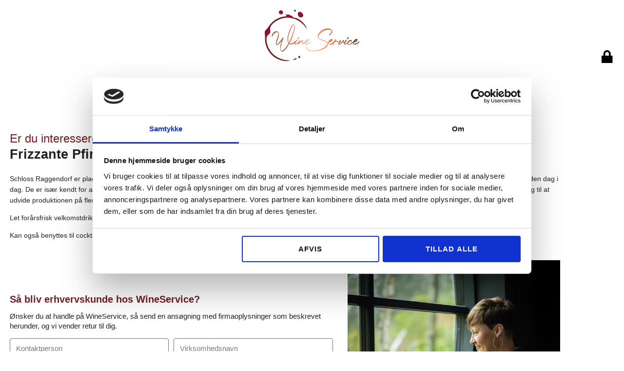

--- FILE ---
content_type: text/html; charset=UTF-8
request_url: https://wineservice.dk/vare/frizzante-pfirsich-fersken/
body_size: 25052
content:
<!DOCTYPE html>
<html lang="da-DK">
<head>
<meta charset="UTF-8">
<link rel="profile" href="https://gmpg.org/xfn/11">
<link rel="pingback" href="https://wineservice.dk/xmlrpc.php">

<meta name="viewport" content="width=device-width, initial-scale=1" />
<meta name='robots' content='index, follow, max-image-preview:large, max-snippet:-1, max-video-preview:-1' />
	<style>img:is([sizes="auto" i], [sizes^="auto," i]) { contain-intrinsic-size: 3000px 1500px }</style>
	
	<!-- This site is optimized with the Yoast SEO plugin v26.7 - https://yoast.com/wordpress/plugins/seo/ -->
	<title>Frizzante Pfirsich (fersken) - Wine Service</title><link rel="preload" as="style" href="https://fonts.googleapis.com/css?family=Roboto%3A300%2C400%2C500%2C900%7CMontserrat%3A700%7CMuli%3A500%2C600&#038;subset=latin&#038;display=swap" /><link rel="stylesheet" href="https://fonts.googleapis.com/css?family=Roboto%3A300%2C400%2C500%2C900%7CMontserrat%3A700%7CMuli%3A500%2C600&#038;subset=latin&#038;display=swap" media="print" onload="this.media='all'" /><noscript><link rel="stylesheet" href="https://fonts.googleapis.com/css?family=Roboto%3A300%2C400%2C500%2C900%7CMontserrat%3A700%7CMuli%3A500%2C600&#038;subset=latin&#038;display=swap" /></noscript><link rel="stylesheet" href="https://wineservice.dk/wp-content/cache/min/1/2bde6ac1dcc6229e6ffc568827313d89.css" media="all" data-minify="1" />
	<link rel="canonical" href="https://wineservice.dk/vare/frizzante-pfirsich-fersken/" />
	<meta property="og:locale" content="da_DK" />
	<meta property="og:type" content="article" />
	<meta property="og:title" content="Frizzante Pfirsich (fersken) - Wine Service" />
	<meta property="og:description" content="Schloss Raggendorf er placeret i en af Østrigs mest elskede vinregioner nær Wien. Slottet har huset vinproducenter siden 1958, og er familieejet af Klenkhart-familien til den dag i dag. De er især kendt for at producere mousserende vine og alkoholfri vin. Vinproduktionen foregår dog ikke udelukkende på slottet, da efterspørgslen har givet anledning til at udvide produktionen på flere vingårde fordelt i Europa med forsikringen om, at kvaliteten er i topklasse.  Let forårsfrisk velkomstdrik med lette bobler, samt nemt skruelåg. Indeholder fersken smag.  Kan også benyttes til cocktail." />
	<meta property="og:url" content="https://wineservice.dk/vare/frizzante-pfirsich-fersken/" />
	<meta property="og:site_name" content="Wine Service" />
	<meta property="article:publisher" content="https://m.facebook.com/wineservicedk/" />
	<meta property="article:modified_time" content="2025-09-17T12:30:23+00:00" />
	<meta property="og:image" content="https://wineservice.dk/wp-content/uploads/2023/03/IMG_1940-min-scaled-e1679923987889.jpg" />
	<meta property="og:image:width" content="1707" />
	<meta property="og:image:height" content="2560" />
	<meta property="og:image:type" content="image/jpeg" />
	<meta name="twitter:card" content="summary_large_image" />
	<meta name="twitter:label1" content="Estimeret læsetid" />
	<meta name="twitter:data1" content="1 minut" />
	<script type="application/ld+json" class="yoast-schema-graph">{"@context":"https://schema.org","@graph":[{"@type":"WebPage","@id":"https://wineservice.dk/vare/frizzante-pfirsich-fersken/","url":"https://wineservice.dk/vare/frizzante-pfirsich-fersken/","name":"Frizzante Pfirsich (fersken) - Wine Service","isPartOf":{"@id":"https://wineservice.dk/#website"},"primaryImageOfPage":{"@id":"https://wineservice.dk/vare/frizzante-pfirsich-fersken/#primaryimage"},"image":{"@id":"https://wineservice.dk/vare/frizzante-pfirsich-fersken/#primaryimage"},"thumbnailUrl":"https://wineservice.dk/wp-content/uploads/2023/03/IMG_1940-min-scaled-e1679923987889.jpg","datePublished":"2023-03-27T13:38:49+00:00","dateModified":"2025-09-17T12:30:23+00:00","breadcrumb":{"@id":"https://wineservice.dk/vare/frizzante-pfirsich-fersken/#breadcrumb"},"inLanguage":"da-DK","potentialAction":[{"@type":"ReadAction","target":["https://wineservice.dk/vare/frizzante-pfirsich-fersken/"]}]},{"@type":"ImageObject","inLanguage":"da-DK","@id":"https://wineservice.dk/vare/frizzante-pfirsich-fersken/#primaryimage","url":"https://wineservice.dk/wp-content/uploads/2023/03/IMG_1940-min-scaled-e1679923987889.jpg","contentUrl":"https://wineservice.dk/wp-content/uploads/2023/03/IMG_1940-min-scaled-e1679923987889.jpg","width":1707,"height":2560},{"@type":"BreadcrumbList","@id":"https://wineservice.dk/vare/frizzante-pfirsich-fersken/#breadcrumb","itemListElement":[{"@type":"ListItem","position":1,"name":"Hjem","item":"https://wineservice.dk/"},{"@type":"ListItem","position":2,"name":"Shop","item":"https://wineservice.dk/shop/"},{"@type":"ListItem","position":3,"name":"Frizzante Pfirsich (fersken)"}]},{"@type":"WebSite","@id":"https://wineservice.dk/#website","url":"https://wineservice.dk/","name":"Wine Service – Samarbejde er en tillidssag!","description":"Samarbejde er en tillidssag!","publisher":{"@id":"https://wineservice.dk/#organization"},"potentialAction":[{"@type":"SearchAction","target":{"@type":"EntryPoint","urlTemplate":"https://wineservice.dk/?s={search_term_string}"},"query-input":{"@type":"PropertyValueSpecification","valueRequired":true,"valueName":"search_term_string"}}],"inLanguage":"da-DK"},{"@type":"Organization","@id":"https://wineservice.dk/#organization","name":"Wine Service – Samarbejde er en tillidssag!","url":"https://wineservice.dk/","logo":{"@type":"ImageObject","inLanguage":"da-DK","@id":"https://wineservice.dk/#/schema/logo/image/","url":"https://wineservice.dk/wp-content/uploads/2020/07/Wineservice-logo.png","contentUrl":"https://wineservice.dk/wp-content/uploads/2020/07/Wineservice-logo.png","width":4022,"height":2172,"caption":"Wine Service – Samarbejde er en tillidssag!"},"image":{"@id":"https://wineservice.dk/#/schema/logo/image/"},"sameAs":["https://m.facebook.com/wineservicedk/","https://www.linkedin.com/in/mai-britt-bjlkehj-b50176164/?originalSubdomain=dk","https://www.instagram.com/wine_service_aps/"]}]}</script>
	<!-- / Yoast SEO plugin. -->


<link rel='dns-prefetch' href='//fonts.googleapis.com' />
<link href='https://fonts.gstatic.com' crossorigin rel='preconnect' />
<link rel="alternate" type="application/rss+xml" title="Wine Service &raquo; Feed" href="https://wineservice.dk/feed/" />
<link rel="alternate" type="application/rss+xml" title="Wine Service &raquo;-kommentar-feed" href="https://wineservice.dk/comments/feed/" />

<link rel='stylesheet' id='delivery-date-block-frontend-css' href='https://wineservice.dk/wp-content/plugins/order-delivery-date-for-woocommerce/build/style-index.css?ver=ded14adcec7169e50367' type='text/css' media='1' />




<style id='wp-emoji-styles-inline-css' type='text/css'>

	img.wp-smiley, img.emoji {
		display: inline !important;
		border: none !important;
		box-shadow: none !important;
		height: 1em !important;
		width: 1em !important;
		margin: 0 0.07em !important;
		vertical-align: -0.1em !important;
		background: none !important;
		padding: 0 !important;
	}
</style>
<style id='classic-theme-styles-inline-css' type='text/css'>
/**
 * These rules are needed for backwards compatibility.
 * They should match the button element rules in the base theme.json file.
 */
.wp-block-button__link {
	color: #ffffff;
	background-color: #32373c;
	border-radius: 9999px; /* 100% causes an oval, but any explicit but really high value retains the pill shape. */

	/* This needs a low specificity so it won't override the rules from the button element if defined in theme.json. */
	box-shadow: none;
	text-decoration: none;

	/* The extra 2px are added to size solids the same as the outline versions.*/
	padding: calc(0.667em + 2px) calc(1.333em + 2px);

	font-size: 1.125em;
}

.wp-block-file__button {
	background: #32373c;
	color: #ffffff;
	text-decoration: none;
}

</style>

<style id='global-styles-inline-css' type='text/css'>
:root{--wp--preset--aspect-ratio--square: 1;--wp--preset--aspect-ratio--4-3: 4/3;--wp--preset--aspect-ratio--3-4: 3/4;--wp--preset--aspect-ratio--3-2: 3/2;--wp--preset--aspect-ratio--2-3: 2/3;--wp--preset--aspect-ratio--16-9: 16/9;--wp--preset--aspect-ratio--9-16: 9/16;--wp--preset--color--black: #000000;--wp--preset--color--cyan-bluish-gray: #abb8c3;--wp--preset--color--white: #ffffff;--wp--preset--color--pale-pink: #f78da7;--wp--preset--color--vivid-red: #cf2e2e;--wp--preset--color--luminous-vivid-orange: #ff6900;--wp--preset--color--luminous-vivid-amber: #fcb900;--wp--preset--color--light-green-cyan: #7bdcb5;--wp--preset--color--vivid-green-cyan: #00d084;--wp--preset--color--pale-cyan-blue: #8ed1fc;--wp--preset--color--vivid-cyan-blue: #0693e3;--wp--preset--color--vivid-purple: #9b51e0;--wp--preset--gradient--vivid-cyan-blue-to-vivid-purple: linear-gradient(135deg,rgba(6,147,227,1) 0%,rgb(155,81,224) 100%);--wp--preset--gradient--light-green-cyan-to-vivid-green-cyan: linear-gradient(135deg,rgb(122,220,180) 0%,rgb(0,208,130) 100%);--wp--preset--gradient--luminous-vivid-amber-to-luminous-vivid-orange: linear-gradient(135deg,rgba(252,185,0,1) 0%,rgba(255,105,0,1) 100%);--wp--preset--gradient--luminous-vivid-orange-to-vivid-red: linear-gradient(135deg,rgba(255,105,0,1) 0%,rgb(207,46,46) 100%);--wp--preset--gradient--very-light-gray-to-cyan-bluish-gray: linear-gradient(135deg,rgb(238,238,238) 0%,rgb(169,184,195) 100%);--wp--preset--gradient--cool-to-warm-spectrum: linear-gradient(135deg,rgb(74,234,220) 0%,rgb(151,120,209) 20%,rgb(207,42,186) 40%,rgb(238,44,130) 60%,rgb(251,105,98) 80%,rgb(254,248,76) 100%);--wp--preset--gradient--blush-light-purple: linear-gradient(135deg,rgb(255,206,236) 0%,rgb(152,150,240) 100%);--wp--preset--gradient--blush-bordeaux: linear-gradient(135deg,rgb(254,205,165) 0%,rgb(254,45,45) 50%,rgb(107,0,62) 100%);--wp--preset--gradient--luminous-dusk: linear-gradient(135deg,rgb(255,203,112) 0%,rgb(199,81,192) 50%,rgb(65,88,208) 100%);--wp--preset--gradient--pale-ocean: linear-gradient(135deg,rgb(255,245,203) 0%,rgb(182,227,212) 50%,rgb(51,167,181) 100%);--wp--preset--gradient--electric-grass: linear-gradient(135deg,rgb(202,248,128) 0%,rgb(113,206,126) 100%);--wp--preset--gradient--midnight: linear-gradient(135deg,rgb(2,3,129) 0%,rgb(40,116,252) 100%);--wp--preset--font-size--small: 13px;--wp--preset--font-size--medium: 20px;--wp--preset--font-size--large: 36px;--wp--preset--font-size--x-large: 42px;--wp--preset--spacing--20: 0.44rem;--wp--preset--spacing--30: 0.67rem;--wp--preset--spacing--40: 1rem;--wp--preset--spacing--50: 1.5rem;--wp--preset--spacing--60: 2.25rem;--wp--preset--spacing--70: 3.38rem;--wp--preset--spacing--80: 5.06rem;--wp--preset--shadow--natural: 6px 6px 9px rgba(0, 0, 0, 0.2);--wp--preset--shadow--deep: 12px 12px 50px rgba(0, 0, 0, 0.4);--wp--preset--shadow--sharp: 6px 6px 0px rgba(0, 0, 0, 0.2);--wp--preset--shadow--outlined: 6px 6px 0px -3px rgba(255, 255, 255, 1), 6px 6px rgba(0, 0, 0, 1);--wp--preset--shadow--crisp: 6px 6px 0px rgba(0, 0, 0, 1);}:where(.is-layout-flex){gap: 0.5em;}:where(.is-layout-grid){gap: 0.5em;}body .is-layout-flex{display: flex;}.is-layout-flex{flex-wrap: wrap;align-items: center;}.is-layout-flex > :is(*, div){margin: 0;}body .is-layout-grid{display: grid;}.is-layout-grid > :is(*, div){margin: 0;}:where(.wp-block-columns.is-layout-flex){gap: 2em;}:where(.wp-block-columns.is-layout-grid){gap: 2em;}:where(.wp-block-post-template.is-layout-flex){gap: 1.25em;}:where(.wp-block-post-template.is-layout-grid){gap: 1.25em;}.has-black-color{color: var(--wp--preset--color--black) !important;}.has-cyan-bluish-gray-color{color: var(--wp--preset--color--cyan-bluish-gray) !important;}.has-white-color{color: var(--wp--preset--color--white) !important;}.has-pale-pink-color{color: var(--wp--preset--color--pale-pink) !important;}.has-vivid-red-color{color: var(--wp--preset--color--vivid-red) !important;}.has-luminous-vivid-orange-color{color: var(--wp--preset--color--luminous-vivid-orange) !important;}.has-luminous-vivid-amber-color{color: var(--wp--preset--color--luminous-vivid-amber) !important;}.has-light-green-cyan-color{color: var(--wp--preset--color--light-green-cyan) !important;}.has-vivid-green-cyan-color{color: var(--wp--preset--color--vivid-green-cyan) !important;}.has-pale-cyan-blue-color{color: var(--wp--preset--color--pale-cyan-blue) !important;}.has-vivid-cyan-blue-color{color: var(--wp--preset--color--vivid-cyan-blue) !important;}.has-vivid-purple-color{color: var(--wp--preset--color--vivid-purple) !important;}.has-black-background-color{background-color: var(--wp--preset--color--black) !important;}.has-cyan-bluish-gray-background-color{background-color: var(--wp--preset--color--cyan-bluish-gray) !important;}.has-white-background-color{background-color: var(--wp--preset--color--white) !important;}.has-pale-pink-background-color{background-color: var(--wp--preset--color--pale-pink) !important;}.has-vivid-red-background-color{background-color: var(--wp--preset--color--vivid-red) !important;}.has-luminous-vivid-orange-background-color{background-color: var(--wp--preset--color--luminous-vivid-orange) !important;}.has-luminous-vivid-amber-background-color{background-color: var(--wp--preset--color--luminous-vivid-amber) !important;}.has-light-green-cyan-background-color{background-color: var(--wp--preset--color--light-green-cyan) !important;}.has-vivid-green-cyan-background-color{background-color: var(--wp--preset--color--vivid-green-cyan) !important;}.has-pale-cyan-blue-background-color{background-color: var(--wp--preset--color--pale-cyan-blue) !important;}.has-vivid-cyan-blue-background-color{background-color: var(--wp--preset--color--vivid-cyan-blue) !important;}.has-vivid-purple-background-color{background-color: var(--wp--preset--color--vivid-purple) !important;}.has-black-border-color{border-color: var(--wp--preset--color--black) !important;}.has-cyan-bluish-gray-border-color{border-color: var(--wp--preset--color--cyan-bluish-gray) !important;}.has-white-border-color{border-color: var(--wp--preset--color--white) !important;}.has-pale-pink-border-color{border-color: var(--wp--preset--color--pale-pink) !important;}.has-vivid-red-border-color{border-color: var(--wp--preset--color--vivid-red) !important;}.has-luminous-vivid-orange-border-color{border-color: var(--wp--preset--color--luminous-vivid-orange) !important;}.has-luminous-vivid-amber-border-color{border-color: var(--wp--preset--color--luminous-vivid-amber) !important;}.has-light-green-cyan-border-color{border-color: var(--wp--preset--color--light-green-cyan) !important;}.has-vivid-green-cyan-border-color{border-color: var(--wp--preset--color--vivid-green-cyan) !important;}.has-pale-cyan-blue-border-color{border-color: var(--wp--preset--color--pale-cyan-blue) !important;}.has-vivid-cyan-blue-border-color{border-color: var(--wp--preset--color--vivid-cyan-blue) !important;}.has-vivid-purple-border-color{border-color: var(--wp--preset--color--vivid-purple) !important;}.has-vivid-cyan-blue-to-vivid-purple-gradient-background{background: var(--wp--preset--gradient--vivid-cyan-blue-to-vivid-purple) !important;}.has-light-green-cyan-to-vivid-green-cyan-gradient-background{background: var(--wp--preset--gradient--light-green-cyan-to-vivid-green-cyan) !important;}.has-luminous-vivid-amber-to-luminous-vivid-orange-gradient-background{background: var(--wp--preset--gradient--luminous-vivid-amber-to-luminous-vivid-orange) !important;}.has-luminous-vivid-orange-to-vivid-red-gradient-background{background: var(--wp--preset--gradient--luminous-vivid-orange-to-vivid-red) !important;}.has-very-light-gray-to-cyan-bluish-gray-gradient-background{background: var(--wp--preset--gradient--very-light-gray-to-cyan-bluish-gray) !important;}.has-cool-to-warm-spectrum-gradient-background{background: var(--wp--preset--gradient--cool-to-warm-spectrum) !important;}.has-blush-light-purple-gradient-background{background: var(--wp--preset--gradient--blush-light-purple) !important;}.has-blush-bordeaux-gradient-background{background: var(--wp--preset--gradient--blush-bordeaux) !important;}.has-luminous-dusk-gradient-background{background: var(--wp--preset--gradient--luminous-dusk) !important;}.has-pale-ocean-gradient-background{background: var(--wp--preset--gradient--pale-ocean) !important;}.has-electric-grass-gradient-background{background: var(--wp--preset--gradient--electric-grass) !important;}.has-midnight-gradient-background{background: var(--wp--preset--gradient--midnight) !important;}.has-small-font-size{font-size: var(--wp--preset--font-size--small) !important;}.has-medium-font-size{font-size: var(--wp--preset--font-size--medium) !important;}.has-large-font-size{font-size: var(--wp--preset--font-size--large) !important;}.has-x-large-font-size{font-size: var(--wp--preset--font-size--x-large) !important;}
:where(.wp-block-post-template.is-layout-flex){gap: 1.25em;}:where(.wp-block-post-template.is-layout-grid){gap: 1.25em;}
:where(.wp-block-columns.is-layout-flex){gap: 2em;}:where(.wp-block-columns.is-layout-grid){gap: 2em;}
:root :where(.wp-block-pullquote){font-size: 1.5em;line-height: 1.6;}
</style>






<style id='woocommerce-inline-inline-css' type='text/css'>
.woocommerce form .form-row .required { visibility: visible; }
</style>




















<style id='jet-woo-builder-inline-css' type='text/css'>
@font-face {
				font-family: "WooCommerce";
				font-weight: normal;
				font-style: normal;
				src: url("https://wineservice.dk/wp-content/plugins/woocommerce/assets/fonts/WooCommerce.eot");
				src: url("https://wineservice.dk/wp-content/plugins/woocommerce/assets/fonts/WooCommerce.eot?#iefix") format("embedded-opentype"),
					 url("https://wineservice.dk/wp-content/plugins/woocommerce/assets/fonts/WooCommerce.woff") format("woff"),
					 url("https://wineservice.dk/wp-content/plugins/woocommerce/assets/fonts/WooCommerce.ttf") format("truetype"),
					 url("https://wineservice.dk/wp-content/plugins/woocommerce/assets/fonts/WooCommerce.svg#WooCommerce") format("svg");
			}
</style>


<link rel='stylesheet' id='jet-blocks-css' href='https://wineservice.dk/wp-content/uploads/elementor/css/custom-jet-blocks.css?ver=1.3.22' type='text/css' media='all' />


<link rel='stylesheet' id='elementor-post-9378-css' href='https://wineservice.dk/wp-content/uploads/elementor/css/post-9378.css?ver=1768704645' type='text/css' media='all' />


<link rel='stylesheet' id='elementor-post-17-css' href='https://wineservice.dk/wp-content/uploads/elementor/css/post-17.css?ver=1768704903' type='text/css' media='all' />
<link rel='stylesheet' id='elementor-post-614-css' href='https://wineservice.dk/wp-content/uploads/elementor/css/post-614.css?ver=1768704904' type='text/css' media='all' />

<link rel='stylesheet' id='elementor-post-9968-css' href='https://wineservice.dk/wp-content/uploads/elementor/css/post-9968.css?ver=1768704909' type='text/css' media='all' />












<script type="text/javascript" src="https://wineservice.dk/wp-includes/js/jquery/jquery.js?ver=3.7.1" id="jquery-core-js" defer></script>
<script type="text/javascript" src="https://wineservice.dk/wp-includes/js/jquery/jquery-migrate.js?ver=3.4.1" id="jquery-migrate-js" defer></script>
<script type="text/javascript" src="https://wineservice.dk/wp-includes/js/imagesloaded.min.js?ver=89667e79e63909b1c836d9dec17b412a" id="imagesLoaded-js" defer></script>
<script type="text/javascript" src="https://wineservice.dk/wp-content/plugins/woocommerce/assets/js/jquery-blockui/jquery.blockUI.js?ver=2.7.0-wc.10.4.3" id="wc-jquery-blockui-js" defer="defer" data-wp-strategy="defer"></script>
<script type="text/javascript" id="wc-add-to-cart-js-extra">
/* <![CDATA[ */
var wc_add_to_cart_params = {"ajax_url":"\/wp-admin\/admin-ajax.php","wc_ajax_url":"\/?wc-ajax=%%endpoint%%","i18n_view_cart":"Se kurv","cart_url":"https:\/\/wineservice.dk\/kurv\/","is_cart":"","cart_redirect_after_add":"no"};
/* ]]> */
</script>
<script type="text/javascript" src="https://wineservice.dk/wp-content/plugins/woocommerce/assets/js/frontend/add-to-cart.js?ver=10.4.3" id="wc-add-to-cart-js" defer="defer" data-wp-strategy="defer"></script>
<script type="text/javascript" src="https://wineservice.dk/wp-content/plugins/woocommerce/assets/js/zoom/jquery.zoom.js?ver=1.7.21-wc.10.4.3" id="wc-zoom-js" defer="defer" data-wp-strategy="defer"></script>
<script type="text/javascript" src="https://wineservice.dk/wp-content/plugins/woocommerce/assets/js/flexslider/jquery.flexslider.js?ver=2.7.2-wc.10.4.3" id="wc-flexslider-js" defer="defer" data-wp-strategy="defer"></script>
<script type="text/javascript" src="https://wineservice.dk/wp-content/plugins/woocommerce/assets/js/photoswipe/photoswipe.js?ver=4.1.1-wc.10.4.3" id="wc-photoswipe-js" defer="defer" data-wp-strategy="defer"></script>
<script type="text/javascript" src="https://wineservice.dk/wp-content/plugins/woocommerce/assets/js/photoswipe/photoswipe-ui-default.js?ver=4.1.1-wc.10.4.3" id="wc-photoswipe-ui-default-js" defer="defer" data-wp-strategy="defer"></script>
<script type="text/javascript" id="wc-single-product-js-extra">
/* <![CDATA[ */
var wc_single_product_params = {"i18n_required_rating_text":"V\u00e6lg venligst en bed\u00f8mmelse","i18n_rating_options":["1 ud af 5 stjerner","2 ud af 5 stjerner","3 ud af 5 stjerner","4 ud af 5 stjerner","5 ud af 5 stjerner"],"i18n_product_gallery_trigger_text":"Se billedgalleri i fuld sk\u00e6rm","review_rating_required":"no","flexslider":{"rtl":false,"animation":"slide","smoothHeight":true,"directionNav":false,"controlNav":"thumbnails","slideshow":false,"animationSpeed":500,"animationLoop":false,"allowOneSlide":false},"zoom_enabled":"1","zoom_options":[],"photoswipe_enabled":"1","photoswipe_options":{"shareEl":false,"closeOnScroll":false,"history":false,"hideAnimationDuration":0,"showAnimationDuration":0},"flexslider_enabled":"1"};
/* ]]> */
</script>
<script type="text/javascript" src="https://wineservice.dk/wp-content/plugins/woocommerce/assets/js/frontend/single-product.js?ver=10.4.3" id="wc-single-product-js" defer="defer" data-wp-strategy="defer"></script>
<script type="text/javascript" src="https://wineservice.dk/wp-content/plugins/woocommerce/assets/js/js-cookie/js.cookie.js?ver=2.1.4-wc.10.4.3" id="wc-js-cookie-js" defer="defer" data-wp-strategy="defer"></script>
<script type="text/javascript" id="woocommerce-js-extra">
/* <![CDATA[ */
var woocommerce_params = {"ajax_url":"\/wp-admin\/admin-ajax.php","wc_ajax_url":"\/?wc-ajax=%%endpoint%%","i18n_password_show":"Vis adgangskode","i18n_password_hide":"Skjul adgangskode"};
/* ]]> */
</script>
<script type="text/javascript" src="https://wineservice.dk/wp-content/plugins/woocommerce/assets/js/frontend/woocommerce.js?ver=10.4.3" id="woocommerce-js" defer="defer" data-wp-strategy="defer"></script>
<script type="text/javascript" src="https://wineservice.dk/wp-content/plugins/woocommerce/assets/js/select2/select2.full.js?ver=4.0.3-wc.10.4.3" id="wc-select2-js" defer="defer" data-wp-strategy="defer"></script>
<link rel="https://api.w.org/" href="https://wineservice.dk/wp-json/" /><link rel="alternate" title="JSON" type="application/json" href="https://wineservice.dk/wp-json/wp/v2/product/13932" /><link rel="EditURI" type="application/rsd+xml" title="RSD" href="https://wineservice.dk/xmlrpc.php?rsd" />
<link rel="alternate" title="oEmbed (JSON)" type="application/json+oembed" href="https://wineservice.dk/wp-json/oembed/1.0/embed?url=https%3A%2F%2Fwineservice.dk%2Fvare%2Ffrizzante-pfirsich-fersken%2F" />
<link rel="alternate" title="oEmbed (XML)" type="text/xml+oembed" href="https://wineservice.dk/wp-json/oembed/1.0/embed?url=https%3A%2F%2Fwineservice.dk%2Fvare%2Ffrizzante-pfirsich-fersken%2F&#038;format=xml" />
	<noscript><style>.woocommerce-product-gallery{ opacity: 1 !important; }</style></noscript>
	<meta name="generator" content="Elementor 3.34.1; features: additional_custom_breakpoints; settings: css_print_method-external, google_font-enabled, font_display-auto">
<script id="Cookiebot" src="https://consent.cookiebot.com/uc.js" data-cbid="6fe13db3-5817-419b-a1b1-9344b9a88f56" data-blockingmode="auto" type="text/javascript" defer></script>
<style type="text/css">.recentcomments a{display:inline !important;padding:0 !important;margin:0 !important;}</style>			<style>
				.e-con.e-parent:nth-of-type(n+4):not(.e-lazyloaded):not(.e-no-lazyload),
				.e-con.e-parent:nth-of-type(n+4):not(.e-lazyloaded):not(.e-no-lazyload) * {
					background-image: none !important;
				}
				@media screen and (max-height: 1024px) {
					.e-con.e-parent:nth-of-type(n+3):not(.e-lazyloaded):not(.e-no-lazyload),
					.e-con.e-parent:nth-of-type(n+3):not(.e-lazyloaded):not(.e-no-lazyload) * {
						background-image: none !important;
					}
				}
				@media screen and (max-height: 640px) {
					.e-con.e-parent:nth-of-type(n+2):not(.e-lazyloaded):not(.e-no-lazyload),
					.e-con.e-parent:nth-of-type(n+2):not(.e-lazyloaded):not(.e-no-lazyload) * {
						background-image: none !important;
					}
				}
			</style>
			<link rel="icon" href="https://wineservice.dk/wp-content/uploads/2021/03/vinsplask-100x100.png" sizes="32x32" />
<link rel="icon" href="https://wineservice.dk/wp-content/uploads/2021/03/vinsplask-230x230.png" sizes="192x192" />
<link rel="apple-touch-icon" href="https://wineservice.dk/wp-content/uploads/2021/03/vinsplask-230x230.png" />
<meta name="msapplication-TileImage" content="https://wineservice.dk/wp-content/uploads/2021/03/vinsplask-300x300.png" />
		<style type="text/css" id="wp-custom-css">
			#shipping_method li * {
	display:inline;
}

.woocommerce-embed-page #wpbody-content .notice {
	visibility: hidden !important;
}
.rcbp-pricing-premium-content {
	visibility: hidden !important;
}

.elementor-9968 .elementor-element.elementor-element-34ca7b4 a {
	  color: #222;
    border: solid 2px #222;
    padding: 12px;
    background-color: #fff;
}

.grecaptcha-badge {
	visibility: hidden;
}

.woocommerce-message:before {
	background-color:#701d23;
}

.shipping-calculator-button {
	visibility: hidden;
}

.woocommerce-shipping-destination {
	visibility: hidden;
}

.elementor-kit-9378 a {
	color:#222;
}

.order-again {
	display:none;
}		</style>
		<noscript><style id="rocket-lazyload-nojs-css">.rll-youtube-player, [data-lazy-src]{display:none !important;}</style></noscript></head>

<body data-rsssl=1 class="wp-singular product-template-default single single-product postid-13932 wp-custom-logo wp-theme-kava wp-child-theme-wineservice-child theme-kava woocommerce woocommerce-page woocommerce-no-js layout-fullwidth blog-default woocommerce-active jet-mega-menu-location elementor-default elementor-kit-9378 elementor-page elementor-page-13932 21">
<div id="page" class="site">
	<a class="skip-link screen-reader-text" href="#content">Skip to content</a>
	<header id="masthead" class="site-header ">
				<div data-elementor-type="jet_header" data-elementor-id="17" class="elementor elementor-17" data-elementor-post-type="jet-theme-core">
						<section class="elementor-section elementor-top-section elementor-element elementor-element-ac6cb10 elementor-hidden-desktop elementor-hidden-tablet elementor-hidden-mobile elementor-section-boxed elementor-section-height-default elementor-section-height-default" data-id="ac6cb10" data-element_type="section" data-settings="{&quot;background_background&quot;:&quot;classic&quot;}">
						<div class="elementor-container elementor-column-gap-no">
					<div class="elementor-column elementor-col-100 elementor-top-column elementor-element elementor-element-7071511" data-id="7071511" data-element_type="column">
			<div class="elementor-widget-wrap elementor-element-populated">
						<div class="elementor-element elementor-element-2abaa9e elementor-widget__width-auto elementor-widget-mobile__width-inherit elementor-widget elementor-widget-heading" data-id="2abaa9e" data-element_type="widget" data-widget_type="heading.default">
				<div class="elementor-widget-container">
					<span class="elementor-heading-title elementor-size-default">Free shipping on orders over $79</span>				</div>
				</div>
				<div class="elementor-element elementor-element-bfeee1c elementor-widget__width-auto elementor-widget-mobile__width-inherit elementor-widget elementor-widget-jet-auth-links" data-id="bfeee1c" data-element_type="widget" data-widget_type="jet-auth-links.default">
				<div class="elementor-widget-container">
					<div class="elementor-jet-auth-links jet-blocks"><div class="jet-auth-links"><div class="jet-auth-links__section jet-auth-links__login">
		<a class="jet-auth-links__item" href="https://demo.crocoblock.com/zolden-new/my-account/"><span class="jet-auth-links__item-text">Login</span></a>
</div></div>
</div>				</div>
				</div>
					</div>
		</div>
					</div>
		</section>
				<section class="elementor-section elementor-top-section elementor-element elementor-element-2c45399 elementor-section-content-bottom elementor-section-boxed elementor-section-height-default elementor-section-height-default" data-id="2c45399" data-element_type="section">
						<div class="elementor-container elementor-column-gap-no">
					<div class="elementor-column elementor-col-25 elementor-top-column elementor-element elementor-element-760b509" data-id="760b509" data-element_type="column">
			<div class="elementor-widget-wrap elementor-element-populated">
						<div class="elementor-element elementor-element-1cc3fc9 elementor-nav-menu__align-center elementor-widget-mobile__width-auto elementor-hidden-desktop elementor-nav-menu--stretch jedv-enabled--yes elementor-nav-menu--dropdown-tablet elementor-nav-menu__text-align-aside elementor-nav-menu--toggle elementor-nav-menu--burger elementor-widget elementor-widget-nav-menu" data-id="1cc3fc9" data-element_type="widget" data-settings="{&quot;full_width&quot;:&quot;stretch&quot;,&quot;layout&quot;:&quot;horizontal&quot;,&quot;submenu_icon&quot;:{&quot;value&quot;:&quot;&lt;i class=\&quot;fas fa-caret-down\&quot; aria-hidden=\&quot;true\&quot;&gt;&lt;\/i&gt;&quot;,&quot;library&quot;:&quot;fa-solid&quot;},&quot;toggle&quot;:&quot;burger&quot;}" data-widget_type="nav-menu.default">
				<div class="elementor-widget-container">
								<nav aria-label="Menu" class="elementor-nav-menu--main elementor-nav-menu__container elementor-nav-menu--layout-horizontal e--pointer-underline e--animation-fade">
				<ul id="menu-1-1cc3fc9" class="elementor-nav-menu"><li class="menu-item menu-item-type-post_type menu-item-object-page menu-item-12505"><a href="https://wineservice.dk/vinguide/" class="elementor-item">Vinguide</a></li>
<li class="menu-item menu-item-type-post_type menu-item-object-page menu-item-10495"><a href="https://wineservice.dk/kontakt/" class="elementor-item">Vil du vide mere?</a></li>
</ul>			</nav>
					<div class="elementor-menu-toggle" role="button" tabindex="0" aria-label="Menuskift" aria-expanded="false">
			<i aria-hidden="true" role="presentation" class="elementor-menu-toggle__icon--open eicon-menu-bar"></i><i aria-hidden="true" role="presentation" class="elementor-menu-toggle__icon--close eicon-close"></i>		</div>
					<nav class="elementor-nav-menu--dropdown elementor-nav-menu__container" aria-hidden="true">
				<ul id="menu-2-1cc3fc9" class="elementor-nav-menu"><li class="menu-item menu-item-type-post_type menu-item-object-page menu-item-12505"><a href="https://wineservice.dk/vinguide/" class="elementor-item" tabindex="-1">Vinguide</a></li>
<li class="menu-item menu-item-type-post_type menu-item-object-page menu-item-10495"><a href="https://wineservice.dk/kontakt/" class="elementor-item" tabindex="-1">Vil du vide mere?</a></li>
</ul>			</nav>
						</div>
				</div>
				<div class="jet-popup-target elementor-element elementor-element-8e4d943 elementor-widget__width-auto elementor-hidden-desktop elementor-hidden-tablet elementor-hidden-mobile elementor-view-default elementor-widget elementor-widget-icon" data-jet-popup="{&quot;attached-popup&quot;:&quot;jet-popup-8087&quot;,&quot;trigger-type&quot;:&quot;click-self&quot;,&quot;trigger-custom-selector&quot;:&quot;&quot;}" data-id="8e4d943" data-element_type="widget" data-widget_type="icon.default">
				<div class="elementor-widget-container">
							<div class="elementor-icon-wrapper">
			<a class="elementor-icon" href="#">
						</a>
		</div>
						</div>
				</div>
					</div>
		</div>
				<div class="elementor-column elementor-col-50 elementor-top-column elementor-element elementor-element-dd08cee" data-id="dd08cee" data-element_type="column">
			<div class="elementor-widget-wrap elementor-element-populated">
						<div class="elementor-element elementor-element-19d0db9 elementor-widget elementor-widget-image" data-id="19d0db9" data-element_type="widget" data-widget_type="image.default">
				<div class="elementor-widget-container">
																<a href="https://wineservice.dk/">
							<img fetchpriority="high" width="965" height="521" src="data:image/svg+xml,%3Csvg%20xmlns='http://www.w3.org/2000/svg'%20viewBox='0%200%20965%20521'%3E%3C/svg%3E" class="attachment-large size-large wp-image-12261" alt="" data-lazy-src="https://wineservice.dk/wp-content/uploads/2020/07/Wineservice-logo_nyt.svg" /><noscript><img fetchpriority="high" width="965" height="521" src="https://wineservice.dk/wp-content/uploads/2020/07/Wineservice-logo_nyt.svg" class="attachment-large size-large wp-image-12261" alt="" /></noscript>								</a>
															</div>
				</div>
				<div class="elementor-element elementor-element-d4ed8de elementor-widget-divider--view-line elementor-widget elementor-widget-divider" data-id="d4ed8de" data-element_type="widget" data-widget_type="divider.default">
				<div class="elementor-widget-container">
							<div class="elementor-divider">
			<span class="elementor-divider-separator">
						</span>
		</div>
						</div>
				</div>
				<div class="elementor-element elementor-element-f30e1f0 elementor-nav-menu__align-center elementor-widget-mobile__width-auto jedv-enabled--yes elementor-hidden-tablet elementor-hidden-mobile elementor-nav-menu--dropdown-tablet elementor-nav-menu__text-align-aside elementor-nav-menu--toggle elementor-nav-menu--burger elementor-widget elementor-widget-nav-menu" data-id="f30e1f0" data-element_type="widget" data-settings="{&quot;layout&quot;:&quot;horizontal&quot;,&quot;submenu_icon&quot;:{&quot;value&quot;:&quot;&lt;i class=\&quot;fas fa-caret-down\&quot; aria-hidden=\&quot;true\&quot;&gt;&lt;\/i&gt;&quot;,&quot;library&quot;:&quot;fa-solid&quot;},&quot;toggle&quot;:&quot;burger&quot;}" data-widget_type="nav-menu.default">
				<div class="elementor-widget-container">
								<nav aria-label="Menu" class="elementor-nav-menu--main elementor-nav-menu__container elementor-nav-menu--layout-horizontal e--pointer-underline e--animation-fade">
				<ul id="menu-1-f30e1f0" class="elementor-nav-menu"><li class="menu-item menu-item-type-post_type menu-item-object-page menu-item-12505"><a href="https://wineservice.dk/vinguide/" class="elementor-item">Vinguide</a></li>
<li class="menu-item menu-item-type-post_type menu-item-object-page menu-item-10495"><a href="https://wineservice.dk/kontakt/" class="elementor-item">Vil du vide mere?</a></li>
</ul>			</nav>
					<div class="elementor-menu-toggle" role="button" tabindex="0" aria-label="Menuskift" aria-expanded="false">
			<i aria-hidden="true" role="presentation" class="elementor-menu-toggle__icon--open eicon-menu-bar"></i><i aria-hidden="true" role="presentation" class="elementor-menu-toggle__icon--close eicon-close"></i>		</div>
					<nav class="elementor-nav-menu--dropdown elementor-nav-menu__container" aria-hidden="true">
				<ul id="menu-2-f30e1f0" class="elementor-nav-menu"><li class="menu-item menu-item-type-post_type menu-item-object-page menu-item-12505"><a href="https://wineservice.dk/vinguide/" class="elementor-item" tabindex="-1">Vinguide</a></li>
<li class="menu-item menu-item-type-post_type menu-item-object-page menu-item-10495"><a href="https://wineservice.dk/kontakt/" class="elementor-item" tabindex="-1">Vil du vide mere?</a></li>
</ul>			</nav>
						</div>
				</div>
					</div>
		</div>
				<div class="elementor-column elementor-col-25 elementor-top-column elementor-element elementor-element-4f30089" data-id="4f30089" data-element_type="column">
			<div class="elementor-widget-wrap elementor-element-populated">
						<div class="elementor-element elementor-element-5c5f6f5 elementor-widget__width-auto jedv-enabled--yes elementor-view-default elementor-widget elementor-widget-icon" data-id="5c5f6f5" data-element_type="widget" data-widget_type="icon.default">
				<div class="elementor-widget-container">
							<div class="elementor-icon-wrapper">
			<a class="elementor-icon" href="https://wineservice.dk/log-ind/">
			<i aria-hidden="true" class="oi oi-lock-locked"></i>			</a>
		</div>
						</div>
				</div>
					</div>
		</div>
					</div>
		</section>
				</div>
			</header><!-- #masthead -->
		<div id="content" class="site-content ">

				<div class="site-content__wrap">
			<div class="row">
			<div id="primary" class="col-xs-12">
			<main id="main" class="site-main">
		
					
			<div class="woocommerce-notices-wrapper"></div>
<div id="product-13932" class="product type-product post-13932 status-publish first instock product_cat-75cl product_cat-mousserende product_cat-vine has-post-thumbnail taxable shipping-taxable purchasable product-type-simple" >
			<div data-elementor-type="jet-woo-builder" data-elementor-id="9968" class="elementor elementor-9968" data-elementor-post-type="jet-woo-builder">
						<section class="elementor-section elementor-top-section elementor-element elementor-element-2f6e42b jedv-enabled--yes elementor-section-boxed elementor-section-height-default elementor-section-height-default" data-id="2f6e42b" data-element_type="section">
						<div class="elementor-container elementor-column-gap-no">
					<div class="elementor-column elementor-col-100 elementor-top-column elementor-element elementor-element-c51fd17" data-id="c51fd17" data-element_type="column">
			<div class="elementor-widget-wrap elementor-element-populated">
						<section class="elementor-section elementor-inner-section elementor-element elementor-element-7edf3b7 elementor-section-content-space-between elementor-section-boxed elementor-section-height-default elementor-section-height-default" data-id="7edf3b7" data-element_type="section">
						<div class="elementor-container elementor-column-gap-no">
					<div class="elementor-column elementor-col-100 elementor-inner-column elementor-element elementor-element-2e11932" data-id="2e11932" data-element_type="column">
			<div class="elementor-widget-wrap elementor-element-populated">
						<div class="elementor-element elementor-element-52f8459 elementor-widget elementor-widget-heading" data-id="52f8459" data-element_type="widget" data-widget_type="heading.default">
				<div class="elementor-widget-container">
					<h2 class="elementor-heading-title elementor-size-default">Er du interesseret i...</h2>				</div>
				</div>
				<div class="elementor-element elementor-element-12307c8 elementor-widget__width-auto elementor-widget elementor-widget-jet-single-title" data-id="12307c8" data-element_type="widget" data-widget_type="jet-single-title.default">
				<div class="elementor-widget-container">
					<div class="elementor-jet-single-title jet-woo-builder"><h1 class="product_title entry-title"  >Frizzante Pfirsich (fersken)</h1></div>				</div>
				</div>
					</div>
		</div>
					</div>
		</section>
				<section class="elementor-section elementor-inner-section elementor-element elementor-element-7c76c4d elementor-section-boxed elementor-section-height-default elementor-section-height-default" data-id="7c76c4d" data-element_type="section">
						<div class="elementor-container elementor-column-gap-default">
					<div class="elementor-column elementor-col-100 elementor-inner-column elementor-element elementor-element-1cfd082" data-id="1cfd082" data-element_type="column">
			<div class="elementor-widget-wrap elementor-element-populated">
						<div class="elementor-element elementor-element-8e1a3b5 elementor-widget elementor-widget-jet-single-excerpt" data-id="8e1a3b5" data-element_type="widget" data-widget_type="jet-single-excerpt.default">
				<div class="elementor-widget-container">
					<div class="elementor-jet-single-excerpt jet-woo-builder"><div class="woocommerce-product-details__short-description">
	<p>Schloss Raggendorf er placeret i en af Østrigs mest elskede vinregioner nær Wien. Slottet har huset vinproducenter siden 1958, og er familieejet af Klenkhart-familien til den dag i dag. De er især kendt for at producere mousserende vine og alkoholfri vin. Vinproduktionen foregår dog ikke udelukkende på slottet, da efterspørgslen har givet anledning til at udvide produktionen på flere vingårde fordelt i Europa med forsikringen om, at kvaliteten er i topklasse.</p>
<p>Let forårsfrisk velkomstdrik med lette bobler, samt nemt skruelåg. Indeholder fersken smag.</p>
<p>Kan også benyttes til cocktail.</p>
</div>
</div>				</div>
				</div>
					</div>
		</div>
					</div>
		</section>
				<section class="elementor-section elementor-inner-section elementor-element elementor-element-83027d6 elementor-section-boxed elementor-section-height-default elementor-section-height-default" data-id="83027d6" data-element_type="section">
						<div class="elementor-container elementor-column-gap-default">
					<div class="elementor-column elementor-col-50 elementor-inner-column elementor-element elementor-element-5bb3e27" data-id="5bb3e27" data-element_type="column">
			<div class="elementor-widget-wrap elementor-element-populated">
						<div class="elementor-element elementor-element-6ed8f7f elementor-widget elementor-widget-heading" data-id="6ed8f7f" data-element_type="widget" data-widget_type="heading.default">
				<div class="elementor-widget-container">
					<h4 class="elementor-heading-title elementor-size-default">Så bliv erhvervskunde hos WineService?</h4>				</div>
				</div>
				<div class="elementor-element elementor-element-2dc778f elementor-widget elementor-widget-text-editor" data-id="2dc778f" data-element_type="widget" data-widget_type="text-editor.default">
				<div class="elementor-widget-container">
									<p>Ønsker du at handle på WineService, så send en ansøgning med firmaoplysninger som beskrevet herunder, og vi vender retur til dig.</p>								</div>
				</div>
				<div class="elementor-element elementor-element-306af3a5 elementor-button-align-stretch elementor-widget elementor-widget-form" data-id="306af3a5" data-element_type="widget" data-settings="{&quot;step_next_label&quot;:&quot;N\u00e6ste&quot;,&quot;step_previous_label&quot;:&quot;Tidligere&quot;,&quot;button_width&quot;:&quot;100&quot;,&quot;step_type&quot;:&quot;number_text&quot;,&quot;step_icon_shape&quot;:&quot;circle&quot;}" data-widget_type="form.default">
				<div class="elementor-widget-container">
							<form class="elementor-form" method="post" name="Ansøgningsformular -  Produktside" aria-label="Ansøgningsformular -  Produktside">
			<input type="hidden" name="post_id" value="9968"/>
			<input type="hidden" name="form_id" value="306af3a5"/>
			<input type="hidden" name="referer_title" value="Frizzante Pfirsich (fersken) - Wine Service" />

							<input type="hidden" name="queried_id" value="13932"/>
			
			<div class="elementor-form-fields-wrapper elementor-labels-">
								<div class="elementor-field-type-text elementor-field-group elementor-column elementor-field-group-Kontaktperson elementor-col-50 elementor-field-required">
												<label for="form-field-Kontaktperson" class="elementor-field-label elementor-screen-only">
								Kontaktperson							</label>
														<input size="1" type="text" name="form_fields[Kontaktperson]" id="form-field-Kontaktperson" class="elementor-field elementor-size-sm  elementor-field-textual" placeholder="Kontaktperson" required="required">
											</div>
								<div class="elementor-field-type-text elementor-field-group elementor-column elementor-field-group-Virksomhedensnavn elementor-col-50 elementor-field-required">
												<label for="form-field-Virksomhedensnavn" class="elementor-field-label elementor-screen-only">
								Virksomhedsnavn							</label>
														<input size="1" type="text" name="form_fields[Virksomhedensnavn]" id="form-field-Virksomhedensnavn" class="elementor-field elementor-size-sm  elementor-field-textual" placeholder="Virksomhedsnavn" required="required">
											</div>
								<div class="elementor-field-type-email elementor-field-group elementor-column elementor-field-group-Email elementor-col-100 elementor-field-required">
												<label for="form-field-Email" class="elementor-field-label elementor-screen-only">
								E-mail							</label>
														<input size="1" type="email" name="form_fields[Email]" id="form-field-Email" class="elementor-field elementor-size-sm  elementor-field-textual" placeholder="E-mail" required="required">
											</div>
								<div class="elementor-field-type-select elementor-field-group elementor-column elementor-field-group-Forretningstype elementor-col-100">
												<label for="form-field-Forretningstype" class="elementor-field-label elementor-screen-only">
								Forretningstype							</label>
								<div class="elementor-field elementor-select-wrapper remove-before ">
			<div class="select-caret-down-wrapper">
				<i aria-hidden="true" class="eicon-caret-down"></i>			</div>
			<select name="form_fields[Forretningstype]" id="form-field-Forretningstype" class="elementor-field-textual elementor-size-sm">
									<option value="Vælg Forretningstype?">Vælg Forretningstype?</option>
									<option value="HoReCa">HoReCa</option>
									<option value="Vinhandler">Vinhandler</option>
									<option value="B2B">B2B</option>
							</select>
		</div>
						</div>
								<div class="elementor-field-type-text elementor-field-group elementor-column elementor-field-group-CVR elementor-col-50 elementor-field-required">
												<label for="form-field-CVR" class="elementor-field-label elementor-screen-only">
								CVR Nr							</label>
														<input size="1" type="text" name="form_fields[CVR]" id="form-field-CVR" class="elementor-field elementor-size-sm  elementor-field-textual" placeholder="CVR Nr" required="required">
											</div>
								<div class="elementor-field-type-tel elementor-field-group elementor-column elementor-field-group-Telefon elementor-col-50 elementor-field-required">
												<label for="form-field-Telefon" class="elementor-field-label elementor-screen-only">
								Telefon nr							</label>
								<input size="1" type="tel" name="form_fields[Telefon]" id="form-field-Telefon" class="elementor-field elementor-size-sm  elementor-field-textual" placeholder="Telefon nr" required="required" pattern="[0-9()#&amp;+*-=.]+" title="Kun tal og telefonkarakterer (#,-,*, o.s.v.) accepteres.">

						</div>
								<div class="elementor-field-type-text elementor-field-group elementor-column elementor-field-group-Adresse elementor-col-100 elementor-field-required">
												<label for="form-field-Adresse" class="elementor-field-label elementor-screen-only">
								Adresse							</label>
														<input size="1" type="text" name="form_fields[Adresse]" id="form-field-Adresse" class="elementor-field elementor-size-sm  elementor-field-textual" placeholder="Adresse" required="required">
											</div>
								<div class="elementor-field-type-text elementor-field-group elementor-column elementor-field-group-Postnummer elementor-col-50 elementor-field-required">
												<label for="form-field-Postnummer" class="elementor-field-label elementor-screen-only">
								Post nr.							</label>
														<input size="1" type="text" name="form_fields[Postnummer]" id="form-field-Postnummer" class="elementor-field elementor-size-sm  elementor-field-textual" placeholder="Post nr." required="required">
											</div>
								<div class="elementor-field-type-text elementor-field-group elementor-column elementor-field-group-By elementor-col-50 elementor-field-required">
												<label for="form-field-By" class="elementor-field-label elementor-screen-only">
								By							</label>
														<input size="1" type="text" name="form_fields[By]" id="form-field-By" class="elementor-field elementor-size-sm  elementor-field-textual" placeholder="By" required="required">
											</div>
								<div class="elementor-field-type-textarea elementor-field-group elementor-column elementor-field-group-PR elementor-col-100">
												<label for="form-field-PR" class="elementor-field-label elementor-screen-only">
								Yderligere beskeder eller hvor du har hørt om os?							</label>
						<textarea class="elementor-field-textual elementor-field  elementor-size-sm" name="form_fields[PR]" id="form-field-PR" rows="3" placeholder="Yderligere beskeder eller hvor du har hørt om os?"></textarea>				</div>
								<div class="elementor-field-group elementor-column elementor-field-type-submit elementor-col-100 e-form__buttons">
					<button class="elementor-button elementor-size-sm" type="submit">
						<span class="elementor-button-content-wrapper">
																						<span class="elementor-button-text">Indsend din ansøgning</span>
													</span>
					</button>
				</div>
			</div>
		</form>
						</div>
				</div>
					</div>
		</div>
				<div class="elementor-column elementor-col-50 elementor-inner-column elementor-element elementor-element-c6b1562" data-id="c6b1562" data-element_type="column">
			<div class="elementor-widget-wrap elementor-element-populated">
						<div class="elementor-element elementor-element-a41b79e elementor-widget elementor-widget-image" data-id="a41b79e" data-element_type="widget" data-widget_type="image.default">
				<div class="elementor-widget-container">
															<img width="682" height="1024" src="data:image/svg+xml,%3Csvg%20xmlns='http://www.w3.org/2000/svg'%20viewBox='0%200%20682%201024'%3E%3C/svg%3E" class="attachment-large size-large wp-image-12359" alt="" data-lazy-srcset="https://wineservice.dk/wp-content/uploads/2022/09/Wine-Service-miljoebilleder-85-web-682x1024.jpg 682w, https://wineservice.dk/wp-content/uploads/2022/09/Wine-Service-miljoebilleder-85-web-200x300.jpg 200w, https://wineservice.dk/wp-content/uploads/2022/09/Wine-Service-miljoebilleder-85-web-768x1153.jpg 768w, https://wineservice.dk/wp-content/uploads/2022/09/Wine-Service-miljoebilleder-85-web-1023x1536.jpg 1023w, https://wineservice.dk/wp-content/uploads/2022/09/Wine-Service-miljoebilleder-85-web-600x901.jpg 600w, https://wineservice.dk/wp-content/uploads/2022/09/Wine-Service-miljoebilleder-85-web.jpg 1094w" data-lazy-sizes="(max-width: 682px) 100vw, 682px" data-lazy-src="https://wineservice.dk/wp-content/uploads/2022/09/Wine-Service-miljoebilleder-85-web-682x1024.jpg" /><noscript><img width="682" height="1024" src="https://wineservice.dk/wp-content/uploads/2022/09/Wine-Service-miljoebilleder-85-web-682x1024.jpg" class="attachment-large size-large wp-image-12359" alt="" srcset="https://wineservice.dk/wp-content/uploads/2022/09/Wine-Service-miljoebilleder-85-web-682x1024.jpg 682w, https://wineservice.dk/wp-content/uploads/2022/09/Wine-Service-miljoebilleder-85-web-200x300.jpg 200w, https://wineservice.dk/wp-content/uploads/2022/09/Wine-Service-miljoebilleder-85-web-768x1153.jpg 768w, https://wineservice.dk/wp-content/uploads/2022/09/Wine-Service-miljoebilleder-85-web-1023x1536.jpg 1023w, https://wineservice.dk/wp-content/uploads/2022/09/Wine-Service-miljoebilleder-85-web-600x901.jpg 600w, https://wineservice.dk/wp-content/uploads/2022/09/Wine-Service-miljoebilleder-85-web.jpg 1094w" sizes="(max-width: 682px) 100vw, 682px" /></noscript>															</div>
				</div>
					</div>
		</div>
					</div>
		</section>
					</div>
		</div>
					</div>
		</section>
				</div>
		</div>


		
		</main><!-- #main -->
	</div><!-- #primary -->
	
	
			</div>
			</div>
		

	</div><!-- #content -->

	<footer id="colophon" class="site-footer ">
				<div data-elementor-type="jet_footer" data-elementor-id="614" class="elementor elementor-614" data-elementor-post-type="jet-theme-core">
						<section class="elementor-section elementor-top-section elementor-element elementor-element-62e84db elementor-section-boxed elementor-section-height-default elementor-section-height-default" data-id="62e84db" data-element_type="section">
						<div class="elementor-container elementor-column-gap-no">
					<div class="elementor-column elementor-col-100 elementor-top-column elementor-element elementor-element-22631b3" data-id="22631b3" data-element_type="column">
			<div class="elementor-widget-wrap elementor-element-populated">
						<div class="elementor-element elementor-element-145fb7d elementor-widget-divider--view-line elementor-widget elementor-widget-divider" data-id="145fb7d" data-element_type="widget" data-widget_type="divider.default">
				<div class="elementor-widget-container">
							<div class="elementor-divider">
			<span class="elementor-divider-separator">
						</span>
		</div>
						</div>
				</div>
					</div>
		</div>
					</div>
		</section>
				<section class="elementor-section elementor-top-section elementor-element elementor-element-134a987 elementor-section-boxed elementor-section-height-default elementor-section-height-default" data-id="134a987" data-element_type="section" data-settings="{&quot;background_background&quot;:&quot;classic&quot;}">
						<div class="elementor-container elementor-column-gap-no">
					<div class="elementor-column elementor-col-25 elementor-top-column elementor-element elementor-element-7834be5" data-id="7834be5" data-element_type="column">
			<div class="elementor-widget-wrap elementor-element-populated">
						<div class="elementor-element elementor-element-35e2c45 elementor-widget elementor-widget-heading" data-id="35e2c45" data-element_type="widget" data-widget_type="heading.default">
				<div class="elementor-widget-container">
					<h5 class="elementor-heading-title elementor-size-default">Kontakt Os</h5>				</div>
				</div>
				<div class="elementor-element elementor-element-b9db6f3 elementor-widget elementor-widget-text-editor" data-id="b9db6f3" data-element_type="widget" data-widget_type="text-editor.default">
				<div class="elementor-widget-container">
									<p>Wine Service ApS &#8211; Kundeservice</p><p>Ring på<span style="text-decoration: underline; text-decoration-color: #B17237;"> <a href="tel:61101862">+45 61 10 18 62</a></span><br /><span class="ui-provider ep bmv bmw bmx bmy bmz bna bnb bnc bnd bne bnf bng bnh bni bnj bnk bnl bnm bnn bno bnp bnq bnr bns bnt bnu bnv bnw bnx bny bnz boa bob boc" dir="ltr"><a class="fui-Link ___1eya986 f3rmtva f1ewtqcl fyind8e f1k6fduh f1w7gpdv fk6fouc fjoy568 figsok6 f1hu3pq6 f11qmguv f19f4twv f1tyq0we f1g0x7ka fhxju0i f1qch9an f1cnd47f fqv5qza f1vmzxwi f1o700av f13mvf36 f1cmlufx f9n3di6 f1ids18y f1tx3yz7 f1deo86v f1eh06m1 f1iescvh fhgqx19 f1olyrje f1p93eir f1nev41a f1h8hb77 f1x7u7e9 f10aw75t fsle3fq f17ae5zn" title="mailto:faktura@wineservice.dk" href="mailto:mbh@wineservice.dk" target="_blank" rel="noreferrer noopener" aria-label="Link faktura@wineservice.dk">mbh@wineservice.dk</a></span></p><p>Stenmaglevej 36,<br />Assentorp<br />4295 Stenlille<br />CVR: 42797685</p><p>DK-ØKO-100</p>								</div>
				</div>
					</div>
		</div>
				<div class="elementor-column elementor-col-25 elementor-top-column elementor-element elementor-element-f4693c0" data-id="f4693c0" data-element_type="column">
			<div class="elementor-widget-wrap elementor-element-populated">
						<div class="elementor-element elementor-element-11b9d02 elementor-widget elementor-widget-heading" data-id="11b9d02" data-element_type="widget" data-widget_type="heading.default">
				<div class="elementor-widget-container">
					<h5 class="elementor-heading-title elementor-size-default">Wine Service</h5>				</div>
				</div>
				<div class="elementor-element elementor-element-857ecc3 elementor-tablet-align-start elementor-widget__width-auto elementor-mobile-align-start elementor-icon-list--layout-traditional elementor-list-item-link-full_width elementor-widget elementor-widget-icon-list" data-id="857ecc3" data-element_type="widget" data-widget_type="icon-list.default">
				<div class="elementor-widget-container">
							<ul class="elementor-icon-list-items">
							<li class="elementor-icon-list-item">
											<a href="https://wineservice.dk/kontakt/">

											<span class="elementor-icon-list-text">Kontakt</span>
											</a>
									</li>
								<li class="elementor-icon-list-item">
											<a href="https://wineservice.dk/leverings-og-handelsbetingelser/">

											<span class="elementor-icon-list-text">Leverings- og handelsbetingelser</span>
											</a>
									</li>
								<li class="elementor-icon-list-item">
											<a href="https://wineservice.dk/cookie-og-privatlivspolitik/">

											<span class="elementor-icon-list-text">Cookie- og privatlivspolitik</span>
											</a>
									</li>
								<li class="elementor-icon-list-item">
											<a href="https://wineservice.dk/politikker/">

											<span class="elementor-icon-list-text">Politikker</span>
											</a>
									</li>
								<li class="elementor-icon-list-item">
											<a href="https://wineservice.dk/esg-og-baeredygtighed/" target="_blank">

											<span class="elementor-icon-list-text">ESG og bæredygtighed</span>
											</a>
									</li>
						</ul>
						</div>
				</div>
				<div class="elementor-element elementor-element-3bd12cb elementor-widget elementor-widget-button" data-id="3bd12cb" data-element_type="widget" data-widget_type="button.default">
				<div class="elementor-widget-container">
									<div class="elementor-button-wrapper">
					<a class="elementor-button elementor-button-link elementor-size-sm" href="https://wineservice.dk/registrerer/">
						<span class="elementor-button-content-wrapper">
									<span class="elementor-button-text">Bliv kunde i dag</span>
					</span>
					</a>
				</div>
								</div>
				</div>
					</div>
		</div>
				<div class="elementor-column elementor-col-25 elementor-top-column elementor-element elementor-element-210bfb7" data-id="210bfb7" data-element_type="column">
			<div class="elementor-widget-wrap elementor-element-populated">
						<div class="elementor-element elementor-element-35f2468 elementor-widget elementor-widget-heading" data-id="35f2468" data-element_type="widget" data-widget_type="heading.default">
				<div class="elementor-widget-container">
					<h5 class="elementor-heading-title elementor-size-default">FØLG OS HER</h5>				</div>
				</div>
				<div class="elementor-element elementor-element-7314302 elementor-icon-list--layout-inline elementor-tablet-align-start elementor-list-item-link-full_width elementor-widget elementor-widget-icon-list" data-id="7314302" data-element_type="widget" data-widget_type="icon-list.default">
				<div class="elementor-widget-container">
							<ul class="elementor-icon-list-items elementor-inline-items">
							<li class="elementor-icon-list-item elementor-inline-item">
											<a href="https://www.facebook.com/wineservicedk" target="_blank">

												<span class="elementor-icon-list-icon">
							<i aria-hidden="true" class="fab fa-facebook-f"></i>						</span>
										<span class="elementor-icon-list-text"></span>
											</a>
									</li>
								<li class="elementor-icon-list-item elementor-inline-item">
											<a href="https://www.instagram.com/wine_service_aps/" target="_blank">

												<span class="elementor-icon-list-icon">
							<i aria-hidden="true" class="fab fa-instagram"></i>						</span>
										<span class="elementor-icon-list-text"></span>
											</a>
									</li>
								<li class="elementor-icon-list-item elementor-inline-item">
											<a href="https://dk.linkedin.com/company/wine-service-aps" target="_blank">

												<span class="elementor-icon-list-icon">
							<i aria-hidden="true" class="fab fa-linkedin"></i>						</span>
										<span class="elementor-icon-list-text"></span>
											</a>
									</li>
						</ul>
						</div>
				</div>
				<div class="elementor-element elementor-element-10960e7 elementor-hidden-desktop elementor-hidden-tablet elementor-hidden-mobile elementor-widget elementor-widget-heading" data-id="10960e7" data-element_type="widget" data-widget_type="heading.default">
				<div class="elementor-widget-container">
					<h5 class="elementor-heading-title elementor-size-default">Timeld dig vores nyhedsbrev</h5>				</div>
				</div>
				<div class="elementor-element elementor-element-84b381c elementor-hidden-desktop elementor-hidden-tablet elementor-hidden-mobile elementor-widget elementor-widget-text-editor" data-id="84b381c" data-element_type="widget" data-widget_type="text-editor.default">
				<div class="elementor-widget-container">
									<p>Bliv medlem af vores kundeklub og få masser af spændende fordele.</p>								</div>
				</div>
					</div>
		</div>
				<div class="elementor-column elementor-col-25 elementor-top-column elementor-element elementor-element-f66125a" data-id="f66125a" data-element_type="column">
			<div class="elementor-widget-wrap elementor-element-populated">
						<div class="elementor-element elementor-element-99ac836 elementor-widget elementor-widget-heading" data-id="99ac836" data-element_type="widget" data-widget_type="heading.default">
				<div class="elementor-widget-container">
					<h5 class="elementor-heading-title elementor-size-default">FØDEVARESTYRELSEN</h5>				</div>
				</div>
				<div class="elementor-element elementor-element-10758ca elementor-widget elementor-widget-text-editor" data-id="10758ca" data-element_type="widget" data-widget_type="text-editor.default">
				<div class="elementor-widget-container">
									<p>Se vores fødevare bedømmelse på<br />smileyen linket herunder eller <a href="https://www.findsmiley.dk/1200436" target="_blank" rel="noopener"><span style="text-decoration: underline;">her</span></a></p>								</div>
				</div>
				<div class="elementor-element elementor-element-674e5d2 elementor-hidden-desktop elementor-hidden-tablet elementor-hidden-mobile elementor-widget elementor-widget-image" data-id="674e5d2" data-element_type="widget" data-widget_type="image.default">
				<div class="elementor-widget-container">
																<a href="https://www.findsmiley.dk/1200436" target="_blank">
							<img width="256" height="256" src="data:image/svg+xml,%3Csvg%20xmlns='http://www.w3.org/2000/svg'%20viewBox='0%200%20256%20256'%3E%3C/svg%3E" class="attachment-medium size-medium wp-image-11837" alt="" data-lazy-srcset="https://wineservice.dk/wp-content/uploads/2020/07/smileyikon.png 256w, https://wineservice.dk/wp-content/uploads/2020/07/smileyikon-150x150.png 150w, https://wineservice.dk/wp-content/uploads/2020/07/smileyikon-230x230.png 230w, https://wineservice.dk/wp-content/uploads/2020/07/smileyikon-100x100.png 100w" data-lazy-sizes="(max-width: 256px) 100vw, 256px" data-lazy-src="https://wineservice.dk/wp-content/uploads/2020/07/smileyikon.png" /><noscript><img width="256" height="256" src="https://wineservice.dk/wp-content/uploads/2020/07/smileyikon.png" class="attachment-medium size-medium wp-image-11837" alt="" srcset="https://wineservice.dk/wp-content/uploads/2020/07/smileyikon.png 256w, https://wineservice.dk/wp-content/uploads/2020/07/smileyikon-150x150.png 150w, https://wineservice.dk/wp-content/uploads/2020/07/smileyikon-230x230.png 230w, https://wineservice.dk/wp-content/uploads/2020/07/smileyikon-100x100.png 100w" sizes="(max-width: 256px) 100vw, 256px" /></noscript>								</a>
															</div>
				</div>
				<div class="elementor-element elementor-element-a94f886 elementor-tablet-align-start elementor-widget__width-auto elementor-mobile-align-start elementor-hidden-desktop elementor-hidden-tablet elementor-hidden-mobile elementor-icon-list--layout-traditional elementor-list-item-link-full_width elementor-widget elementor-widget-icon-list" data-id="a94f886" data-element_type="widget" data-widget_type="icon-list.default">
				<div class="elementor-widget-container">
							<ul class="elementor-icon-list-items">
							<li class="elementor-icon-list-item">
										<span class="elementor-icon-list-text">Levering</span>
									</li>
								<li class="elementor-icon-list-item">
										<span class="elementor-icon-list-text">Returnering</span>
									</li>
								<li class="elementor-icon-list-item">
										<span class="elementor-icon-list-text">Handelsbetingelser</span>
									</li>
								<li class="elementor-icon-list-item">
										<span class="elementor-icon-list-text">Persondatalov</span>
									</li>
								<li class="elementor-icon-list-item">
										<span class="elementor-icon-list-text">Cookie Politik</span>
									</li>
								<li class="elementor-icon-list-item">
										<span class="elementor-icon-list-text">Kontrolrapport</span>
									</li>
						</ul>
						</div>
				</div>
					</div>
		</div>
					</div>
		</section>
				<section class="elementor-section elementor-top-section elementor-element elementor-element-2edbf0c elementor-section-boxed elementor-section-height-default elementor-section-height-default" data-id="2edbf0c" data-element_type="section" data-settings="{&quot;background_background&quot;:&quot;classic&quot;}">
						<div class="elementor-container elementor-column-gap-no">
					<div class="elementor-column elementor-col-50 elementor-top-column elementor-element elementor-element-754409e" data-id="754409e" data-element_type="column">
			<div class="elementor-widget-wrap elementor-element-populated">
						<div class="elementor-element elementor-element-e70ee1c elementor-widget elementor-widget-text-editor" data-id="e70ee1c" data-element_type="widget" data-widget_type="text-editor.default">
				<div class="elementor-widget-container">
									Copyright © <span class="copyright_date">2020</span><script>(function () {document.querySelector('.copyright_date').innerText = (new Date()).getFullYear();})()</script> &#8211; WineService | Alle rettigheder forbeholdes.								</div>
				</div>
					</div>
		</div>
				<div class="elementor-column elementor-col-50 elementor-top-column elementor-element elementor-element-34ceabc" data-id="34ceabc" data-element_type="column">
			<div class="elementor-widget-wrap elementor-element-populated">
						<div class="elementor-element elementor-element-7812804 elementor-hidden-desktop elementor-hidden-tablet elementor-hidden-mobile elementor-widget elementor-widget-image" data-id="7812804" data-element_type="widget" data-widget_type="image.default">
				<div class="elementor-widget-container">
															<img width="344" height="51" src="data:image/svg+xml,%3Csvg%20xmlns='http://www.w3.org/2000/svg'%20viewBox='0%200%20344%2051'%3E%3C/svg%3E" class="attachment-large size-large wp-image-10145" alt="" data-lazy-srcset="https://wineservice.dk/wp-content/uploads/2020/07/bd_kortlogodk_64px_61e83ad941414.png 344w, https://wineservice.dk/wp-content/uploads/2020/07/bd_kortlogodk_64px_61e83ad941414-300x44.png 300w" data-lazy-sizes="(max-width: 344px) 100vw, 344px" data-lazy-src="https://wineservice.dk/wp-content/uploads/2020/07/bd_kortlogodk_64px_61e83ad941414.png" /><noscript><img loading="lazy" width="344" height="51" src="https://wineservice.dk/wp-content/uploads/2020/07/bd_kortlogodk_64px_61e83ad941414.png" class="attachment-large size-large wp-image-10145" alt="" srcset="https://wineservice.dk/wp-content/uploads/2020/07/bd_kortlogodk_64px_61e83ad941414.png 344w, https://wineservice.dk/wp-content/uploads/2020/07/bd_kortlogodk_64px_61e83ad941414-300x44.png 300w" sizes="(max-width: 344px) 100vw, 344px" /></noscript>															</div>
				</div>
					</div>
		</div>
					</div>
		</section>
				<section class="elementor-section elementor-top-section elementor-element elementor-element-50cdb90 elementor-section-boxed elementor-section-height-default elementor-section-height-default" data-id="50cdb90" data-element_type="section">
						<div class="elementor-container elementor-column-gap-no">
					<div class="elementor-column elementor-col-100 elementor-top-column elementor-element elementor-element-a8ae913" data-id="a8ae913" data-element_type="column">
			<div class="elementor-widget-wrap elementor-element-populated">
						<div class="elementor-element elementor-element-50a5df5 elementor-widget-divider--view-line elementor-widget elementor-widget-divider" data-id="50a5df5" data-element_type="widget" data-widget_type="divider.default">
				<div class="elementor-widget-container">
							<div class="elementor-divider">
			<span class="elementor-divider-separator">
						</span>
		</div>
						</div>
				</div>
					</div>
		</div>
					</div>
		</section>
				</div>
			</footer><!-- #colophon -->

</div><!-- #page -->

<div id="jet-popup-7396" class="jet-popup jet-popup--front-mode jet-popup--hide-state jet-popup--animation-fade" data-settings="{&quot;id&quot;:7396,&quot;jet-popup-id&quot;:&quot;jet-popup-7396&quot;,&quot;type&quot;:&quot;default&quot;,&quot;animation&quot;:&quot;fade&quot;,&quot;open-trigger&quot;:&quot;attach&quot;,&quot;close-event&quot;:&quot;none&quot;,&quot;\u0441lose-event-anchor&quot;:&quot;&quot;,&quot;page-load-delay&quot;:1,&quot;user-inactivity-time&quot;:3,&quot;scrolled-to&quot;:10,&quot;on-date&quot;:&quot;&quot;,&quot;on-time-start&quot;:&quot;&quot;,&quot;on-time-end&quot;:&quot;&quot;,&quot;start-date-and-time&quot;:&quot;&quot;,&quot;end-date-and-time&quot;:&quot;&quot;,&quot;custom-selector&quot;:&quot;.custom&quot;,&quot;prevent-scrolling&quot;:false,&quot;show-once&quot;:false,&quot;show-again-delay&quot;:&quot;none&quot;,&quot;use-ajax&quot;:false,&quot;force-ajax&quot;:false,&quot;close-on-overlay-click&quot;:true,&quot;content-type&quot;:&quot;elementor&quot;}"><div class="jet-popup__inner"><div class="jet-popup__overlay"></div><div class="jet-popup__container"><div class="jet-popup__container-inner"><div class="jet-popup__container-overlay"></div><div class="jet-popup__container-content"><style>.elementor-widget-image .widget-image-caption{color:var( --e-global-color-text );font-family:var( --e-global-typography-text-font-family ), Sans-serif;font-weight:var( --e-global-typography-text-font-weight );}.elementor-7396 .elementor-element.elementor-element-8ffd2b0 img{width:100%;}#jet-popup-7396 .jet-popup__container{width:900px;}#jet-popup-7396 .jet-popup__inner{justify-content:center;align-items:center;}#jet-popup-7396 .jet-popup__container-inner{justify-content:flex-start;}#jet-popup-7396 .jet-popup__close-button{transform:translateX(-4px) translateY(4px);-webkit-transform:translateX(-4px) translateY(4px);color:#FFFFFF;background-color:#252531;border-style:solid;border-width:1px 1px 1px 1px;border-color:#252531;}#jet-popup-7396 .jet-popup__close-button:hover{color:#252531;background-color:#FFFFFF;border-style:solid;border-width:1px 1px 1px 1px;border-color:#252531;}@media(max-width:1024px){.elementor-7396 .elementor-element.elementor-element-8ffd2b0 img{width:600%;}#jet-popup-7396 .jet-popup__container{width:700px;}}@media(max-width:767px){#jet-popup-7396 .jet-popup__container-inner{margin:15px 15px 15px 15px;}#jet-popup-7396 .jet-popup__close-button{transform:translateX(-15px) translateY(15px);-webkit-transform:translateX(-15px) translateY(15px);}}</style>		<div data-elementor-type="jet-popup" data-elementor-id="7396" class="elementor elementor-7396" data-elementor-post-type="jet-popup">
						<section class="elementor-section elementor-top-section elementor-element elementor-element-f6d1829 elementor-section-boxed elementor-section-height-default elementor-section-height-default" data-id="f6d1829" data-element_type="section">
						<div class="elementor-container elementor-column-gap-default">
					<div class="elementor-column elementor-col-100 elementor-top-column elementor-element elementor-element-f904f5f" data-id="f904f5f" data-element_type="column">
			<div class="elementor-widget-wrap elementor-element-populated">
						<div class="elementor-element elementor-element-8ffd2b0 elementor-widget elementor-widget-image" data-id="8ffd2b0" data-element_type="widget" data-widget_type="image.default">
				<div class="elementor-widget-container">
															<img src="data:image/svg+xml,%3Csvg%20xmlns='http://www.w3.org/2000/svg'%20viewBox='0%200%200%200'%3E%3C/svg%3E" title="" alt="" data-lazy-src="https://demo.crocoblock.com/zolden-new/wp-content/uploads/2020/10/zolden-img-15.jpg" /><noscript><img src="https://demo.crocoblock.com/zolden-new/wp-content/uploads/2020/10/zolden-img-15.jpg" title="" alt="" loading="lazy" /></noscript>															</div>
				</div>
					</div>
		</div>
					</div>
		</section>
				</div>
		</div></div><div class="jet-popup__close-button"><svg class="svg-icon" aria-hidden="true" role="img" focusable="false" width="24" height="24" viewBox="0 0 24 24" fill="none" xmlns="http://www.w3.org/2000/svg"><path d="M12.2218 13.6066L20 21.3848L21.4142 19.9706L13.636 12.1924L21.3848 4.44366L19.9706 3.02945L12.2218 10.7782L4.44365 3L3.02944 4.41421L10.8076 12.1924L3 20L4.41421 21.4142L12.2218 13.6066Z" fill="currentColor"></path></svg></div></div></div></div><script type="speculationrules">
{"prefetch":[{"source":"document","where":{"and":[{"href_matches":"\/*"},{"not":{"href_matches":["\/wp-*.php","\/wp-admin\/*","\/wp-content\/uploads\/*","\/wp-content\/*","\/wp-content\/plugins\/*","\/wp-content\/themes\/wineservice-child\/*","\/wp-content\/themes\/kava\/*","\/*\\?(.+)"]}},{"not":{"selector_matches":"a[rel~=\"nofollow\"]"}},{"not":{"selector_matches":".no-prefetch, .no-prefetch a"}}]},"eagerness":"conservative"}]}
</script>
<style type="text/css">
			.holidays {
				background-color:  !important;
			}

			.booked_dates {
				background-color:  !important;
			}

			.available-deliveries, .available-deliveries a {
				background:  !important;
			}

			.partially-booked, .partially-booked a {
				background: linear-gradient(to bottom right, 59 0%, 59 50%,  50%,  100%) !important;
			}
		</style><div class="jet-compare-message jet-compare-message--max-items" style="display: none">You can`t add more product in compare</div>					<script type="text/x-template" id="mobile-menu-item-template"><li
	:id="'jet-mobile-menu-item-'+itemDataObject.itemId"
	:class="itemClasses"
>
	<div
		class="jet-mobile-menu__item-inner"
		tabindex="0"
		:aria-label="itemDataObject.name"
        aria-expanded="false"
		v-on:click="itemSubHandler"
		v-on:keyup.enter="itemSubHandler"
	>
		<a
			:class="itemLinkClasses"
			:href="itemDataObject.url"
			:rel="itemDataObject.xfn"
			:title="itemDataObject.attrTitle"
			:target="itemDataObject.target"
		>
			<div class="jet-menu-item-wrapper">
				<div
					class="jet-menu-icon"
					v-if="isIconVisible"
					v-html="itemIconHtml"
				></div>
				<div class="jet-menu-name">
					<span
						class="jet-menu-label"
						v-if="isLabelVisible"
						v-html="itemDataObject.name"
					></span>
					<small
						class="jet-menu-desc"
						v-if="isDescVisible"
						v-html="itemDataObject.description"
					></small>
				</div>
				<div
					class="jet-menu-badge"
					v-if="isBadgeVisible"
				>
					<div class="jet-menu-badge__inner" v-html="itemDataObject.badgeContent"></div>
				</div>
			</div>
		</a>
		<span
			class="jet-dropdown-arrow"
			v-if="isSub && !templateLoadStatus"
			v-html="dropdownIconHtml"
			v-on:click="markerSubHandler"
		>
		</span>
		<div
			class="jet-mobile-menu__template-loader"
			v-if="templateLoadStatus"
		>
			<svg xmlns:svg="http://www.w3.org/2000/svg" xmlns="http://www.w3.org/2000/svg" xmlns:xlink="http://www.w3.org/1999/xlink" version="1.0" width="24px" height="25px" viewBox="0 0 128 128" xml:space="preserve">
				<g>
					<linearGradient :id="'linear-gradient-'+itemDataObject.itemId">
						<stop offset="0%" :stop-color="loaderColor" stop-opacity="0"/>
						<stop offset="100%" :stop-color="loaderColor" stop-opacity="1"/>
					</linearGradient>
				<path d="M63.85 0A63.85 63.85 0 1 1 0 63.85 63.85 63.85 0 0 1 63.85 0zm.65 19.5a44 44 0 1 1-44 44 44 44 0 0 1 44-44z" :fill="'url(#linear-gradient-'+itemDataObject.itemId+')'" fill-rule="evenodd"/>
				<animateTransform attributeName="transform" type="rotate" from="0 64 64" to="360 64 64" dur="1080ms" repeatCount="indefinite"></animateTransform>
				</g>
			</svg>
		</div>
	</div>

	<transition name="menu-container-expand-animation">
		<mobile-menu-list
			v-if="isDropdownLayout && subDropdownVisible"
			:depth="depth+1"
			:children-object="itemDataObject.children"
		></mobile-menu-list>
	</transition>

</li>
					</script>					<script type="text/x-template" id="mobile-menu-list-template"><div
	class="jet-mobile-menu__list"
	role="navigation"
>
	<ul class="jet-mobile-menu__items">
		<mobile-menu-item
			v-for="(item, index) in childrenObject"
			:key="item.id"
			:item-data-object="item"
			:depth="depth"
		></mobile-menu-item>
	</ul>
</div>
					</script>					<script type="text/x-template" id="mobile-menu-template"><div
	:class="instanceClass"
	v-on:keyup.esc="escapeKeyHandler"
>
	<div
		class="jet-mobile-menu__toggle"
		role="button"
		ref="toggle"
		tabindex="0"
		aria-label="Open/Close Menu"
        aria-expanded="false"
		v-on:click="menuToggle"
		v-on:keyup.enter="menuToggle"
	>
		<div
			class="jet-mobile-menu__template-loader"
			v-if="toggleLoaderVisible"
		>
			<svg xmlns:svg="http://www.w3.org/2000/svg" xmlns="http://www.w3.org/2000/svg" xmlns:xlink="http://www.w3.org/1999/xlink" version="1.0" width="24px" height="25px" viewBox="0 0 128 128" xml:space="preserve">
				<g>
					<linearGradient :id="'linear-gradient-'+itemDataObject.itemId">
						<stop offset="0%" :stop-color="loaderColor" stop-opacity="0"/>
						<stop offset="100%" :stop-color="loaderColor" stop-opacity="1"/>
					</linearGradient>
				<path d="M63.85 0A63.85 63.85 0 1 1 0 63.85 63.85 63.85 0 0 1 63.85 0zm.65 19.5a44 44 0 1 1-44 44 44 44 0 0 1 44-44z" :fill="'url(#linear-gradient-'+itemDataObject.itemId+')'" fill-rule="evenodd"/>
				<animateTransform attributeName="transform" type="rotate" from="0 64 64" to="360 64 64" dur="1080ms" repeatCount="indefinite"></animateTransform>
				</g>
			</svg>
		</div>

		<div
			class="jet-mobile-menu__toggle-icon"
			v-if="!menuOpen && !toggleLoaderVisible"
			v-html="toggleClosedIcon"
		></div>
		<div
			class="jet-mobile-menu__toggle-icon"
			v-if="menuOpen && !toggleLoaderVisible"
			v-html="toggleOpenedIcon"
		></div>
		<span
			class="jet-mobile-menu__toggle-text"
			v-if="toggleText"
			v-html="toggleText"
		></span>

	</div>

	<transition name="cover-animation">
		<div
			class="jet-mobile-menu-cover"
			v-if="menuContainerVisible && coverVisible"
			v-on:click="closeMenu"
		></div>
	</transition>

	<transition :name="showAnimation">
		<div
			class="jet-mobile-menu__container"
			v-if="menuContainerVisible"
		>
			<div
				class="jet-mobile-menu__container-inner"
			>
				<div
					class="jet-mobile-menu__header-template"
					v-if="headerTemplateVisible"
				>
					<div
						class="jet-mobile-menu__header-template-content"
						ref="header-template-content"
						v-html="headerContent"
					></div>
				</div>

				<div
					class="jet-mobile-menu__controls"
                    v-if="isBreadcrumbs || isBack || isClose"
				>
					<div
						class="jet-mobile-menu__breadcrumbs"
						v-if="isBreadcrumbs"
					>
						<div
							class="jet-mobile-menu__breadcrumb"
							v-for="(item, index) in breadcrumbsPathData"
							:key="index"
						>
							<div
								class="breadcrumb-label"
								v-on:click="breadcrumbHandle(index+1)"
								v-html="item"
							></div>
							<div
								class="breadcrumb-divider"
								v-html="breadcrumbIcon"
								v-if="(breadcrumbIcon && index !== breadcrumbsPathData.length-1)"
							></div>
						</div>
					</div>
					<div
						class="jet-mobile-menu__back"
						role="button"
						ref="back"
						tabindex="0"
						aria-label="Close Menu"
                        aria-expanded="false"
						v-if="!isBack && isClose"
						v-html="closeIcon"
						v-on:click="menuToggle"
						v-on:keyup.enter="menuToggle"
					></div>
					<div
						class="jet-mobile-menu__back"
						role="button"
						ref="back"
						tabindex="0"
						aria-label="Back to Prev Items"
                        aria-expanded="false"
						v-if="isBack"
						v-html="backIcon"
						v-on:click="goBack"
						v-on:keyup.enter="goBack"
					></div>
				</div>

				<div
					class="jet-mobile-menu__before-template"
					v-if="beforeTemplateVisible"
				>
					<div
						class="jet-mobile-menu__before-template-content"
						ref="before-template-content"
						v-html="beforeContent"
					></div>
				</div>

				<div
					class="jet-mobile-menu__body"
				>
					<transition :name="animation">
						<mobile-menu-list
							v-if="!templateVisible"
							:key="depth"
							:depth="depth"
							:children-object="itemsList"
						></mobile-menu-list>
						<div
							class="jet-mobile-menu__template"
							ref="template-content"
							v-if="templateVisible"
						>
							<div
								class="jet-mobile-menu__template-content"
								v-html="itemTemplateContent"
							></div>
						</div>
					</transition>
				</div>

				<div
					class="jet-mobile-menu__after-template"
					v-if="afterTemplateVisible"
				>
					<div
						class="jet-mobile-menu__after-template-content"
						ref="after-template-content"
						v-html="afterContent"
					></div>
				</div>

			</div>
		</div>
	</transition>
</div>
					</script><div class="pswp jet-woo-product-gallery-pswp" tabindex="-1" role="dialog" aria-hidden="true" style="visibility:hidden;">
	<div class="pswp__bg"></div>
	<div class="pswp__scroll-wrap">
		<div class="pswp__container">
			<div class="pswp__item"></div>
			<div class="pswp__item"></div>
			<div class="pswp__item"></div>
		</div>
		<div class="pswp__ui pswp__ui--hidden">
			<div class="pswp__top-bar">
				<div class="pswp__counter"></div>
				<button class="pswp__button pswp__button--close" aria-label="Close (Esc)"></button>
				<button class="pswp__button pswp__button--share" aria-label="Share"></button>
				<button class="pswp__button pswp__button--fs" aria-label="Toggle fullscreen"></button>
				<button class="pswp__button pswp__button--zoom" aria-label="Zoom in/out"></button>
				<div class="pswp__preloader">
					<div class="pswp__preloader__icn">
						<div class="pswp__preloader__cut">
							<div class="pswp__preloader__donut"></div>
						</div>
					</div>
				</div>
			</div>
			<div class="pswp__share-modal pswp__share-modal--hidden pswp__single-tap">
				<div class="pswp__share-tooltip"></div>
			</div>
			<button class="pswp__button pswp__button--arrow--left" aria-label="Previous (arrow left)"></button>
			<button class="pswp__button pswp__button--arrow--right" aria-label="Next (arrow right)"></button>
			<div class="pswp__caption">
				<div class="pswp__caption__center"></div>
			</div>
		</div>
	</div>
</div>			<script>
				const lazyloadRunObserver = () => {
					const lazyloadBackgrounds = document.querySelectorAll( `.e-con.e-parent:not(.e-lazyloaded)` );
					const lazyloadBackgroundObserver = new IntersectionObserver( ( entries ) => {
						entries.forEach( ( entry ) => {
							if ( entry.isIntersecting ) {
								let lazyloadBackground = entry.target;
								if( lazyloadBackground ) {
									lazyloadBackground.classList.add( 'e-lazyloaded' );
								}
								lazyloadBackgroundObserver.unobserve( entry.target );
							}
						});
					}, { rootMargin: '200px 0px 200px 0px' } );
					lazyloadBackgrounds.forEach( ( lazyloadBackground ) => {
						lazyloadBackgroundObserver.observe( lazyloadBackground );
					} );
				};
				const events = [
					'DOMContentLoaded',
					'elementor/lazyload/observe',
				];
				events.forEach( ( event ) => {
					document.addEventListener( event, lazyloadRunObserver );
				} );
			</script>
			<script type="text/template" id="tmpl-variation-template">
	<div class="woocommerce-variation-description">{{{ data.variation.variation_description }}}</div>
	<div class="woocommerce-variation-price">{{{ data.variation.price_html }}}</div>
	<div class="woocommerce-variation-availability">{{{ data.variation.availability_html }}}</div>
</script>
<script type="text/template" id="tmpl-unavailable-variation-template">
	<p role="alert">Beklager, denne vare er ikke tilgængelig. Vælg venligst en anden kombination.</p>
</script>

<div id="photoswipe-fullscreen-dialog" class="pswp" tabindex="-1" role="dialog" aria-modal="true" aria-hidden="true" aria-label="Full screen image">
	<div class="pswp__bg"></div>
	<div class="pswp__scroll-wrap">
		<div class="pswp__container">
			<div class="pswp__item"></div>
			<div class="pswp__item"></div>
			<div class="pswp__item"></div>
		</div>
		<div class="pswp__ui pswp__ui--hidden">
			<div class="pswp__top-bar">
				<div class="pswp__counter"></div>
				<button class="pswp__button pswp__button--zoom" aria-label="Zoom ind/ud"></button>
				<button class="pswp__button pswp__button--fs" aria-label="Fuldskærm til/fra"></button>
				<button class="pswp__button pswp__button--share" aria-label="Del"></button>
				<button class="pswp__button pswp__button--close" aria-label="Luk (Esc)"></button>
				<div class="pswp__preloader">
					<div class="pswp__preloader__icn">
						<div class="pswp__preloader__cut">
							<div class="pswp__preloader__donut"></div>
						</div>
					</div>
				</div>
			</div>
			<div class="pswp__share-modal pswp__share-modal--hidden pswp__single-tap">
				<div class="pswp__share-tooltip"></div>
			</div>
			<button class="pswp__button pswp__button--arrow--left" aria-label="Forrige (pil venstre)"></button>
			<button class="pswp__button pswp__button--arrow--right" aria-label="Næste (pil højre)"></button>
			<div class="pswp__caption">
				<div class="pswp__caption__center"></div>
			</div>
		</div>
	</div>
</div>
	<script type='text/javascript'>
		(function () {
			var c = document.body.className;
			c = c.replace(/woocommerce-no-js/, 'woocommerce-js');
			document.body.className = c;
		})();
	</script>
	<script type="text/html" id="tmpl-jet-ajax-search-results-item">
<div class="jet-ajax-search__results-item">
	<a class="jet-ajax-search__item-link" href="{{{data.link}}}" target="{{{data.link_target_attr}}}">
		{{{data.thumbnail}}}
		<div class="jet-ajax-search__item-content-wrapper">
			{{{data.before_title}}}
			<div class="jet-ajax-search__item-title">{{{data.title}}}</div>
			{{{data.after_title}}}
			{{{data.before_content}}}
			<div class="jet-ajax-search__item-content">{{{data.content}}}</div>
			{{{data.after_content}}}
			{{{data.rating}}}
			{{{data.price}}}
			{{{data.add_to_cart}}}
		</div>
	</a>
</div>
</script><script type="text/html" id="tmpl-jet-search-focus-suggestion-item">
<div class="jet-search-suggestions__focus-area-item" tabindex="0" aria-label="{{{data.fullName}}}">
	<div class="jet-search-suggestions__focus-area-item-title">{{{data.name}}}</div>
</div>
</script><script type="text/html" id="tmpl-jet-search-inline-suggestion-item">
<div class="jet-search-suggestions__inline-area-item" tabindex="0" aria-label="{{{data.fullName}}}">
	<div class="jet-search-suggestions__inline-area-item-title" >{{{data.name}}}</div>
</div>
</script><script type="text/html" id="tmpl-jet-ajax-search-inline-suggestion-item">
<div class="jet-ajax-search__suggestions-inline-area-item" tabindex="0" aria-label="{{{data.fullName}}}">
	<div class="jet-ajax-search__suggestions-inline-area-item-title" >{{{data.name}}}</div>
</div>
</script><script type="text/html" id="tmpl-jet-ajax-search-results-suggestion-item">
<div class="jet-ajax-search__results-suggestions-area-item" tabindex="0" aria-label="{{{data.fullName}}}">
	<div class="jet-ajax-search__results-suggestions-area-item-title">{{{data.name}}}</div>
</div>
</script>









<style id='core-block-supports-inline-css' type='text/css'>
/**
 * Core styles: block-supports
 */

</style>
<link rel='stylesheet' id='elementor-post-7396-css' href='https://wineservice.dk/wp-content/uploads/elementor/css/post-7396.css?ver=1768704645' type='text/css' media='all' />
<script type="text/javascript" src="https://wineservice.dk/wp-includes/js/underscore.min.js?ver=1.13.7" id="underscore-js" defer></script>
<script type="text/javascript" id="wp-util-js-extra">
/* <![CDATA[ */
var _wpUtilSettings = {"ajax":{"url":"\/wp-admin\/admin-ajax.php"}};
/* ]]> */
</script>
<script type="text/javascript" src="https://wineservice.dk/wp-includes/js/wp-util.js?ver=89667e79e63909b1c836d9dec17b412a" id="wp-util-js" defer></script>
<script type="text/javascript" src="https://wineservice.dk/wp-content/plugins/jet-search/assets/lib/chosen/chosen.jquery.min.js?ver=1.8.7" id="jquery-chosen-js" defer></script>
<script type="text/javascript" src="https://wineservice.dk/wp-content/plugins/jet-search/assets/lib/jet-plugins/jet-plugins.js?ver=1.0.0" id="jet-plugins-js" defer></script>
<script type="text/javascript" id="jet-search-js-extra">
/* <![CDATA[ */
var jetSearchSettings = {"rest_api_url":"https:\/\/wineservice.dk\/wp-json\/jet-search\/v1\/search-posts","action":"jet_ajax_search","nonce":"856c4f985e","sumbitOnEnter":"1","ajaxSearchSuggestionsLimits":"20","ajaxurl":"https:\/\/wineservice.dk\/wp-admin\/admin-ajax.php","searchSuggestions":{"ajaxurl":"https:\/\/wineservice.dk\/wp-admin\/admin-ajax.php","get_suggestions_rest_api_url":"https:\/\/wineservice.dk\/wp-json\/jet-search\/v1\/get-suggestions","add_suggestions_rest_api_url":"https:\/\/wineservice.dk\/wp-json\/jet-search\/v1\/form-add-suggestion","get_action":"get_form_suggestions","add_action":"add_form_suggestion","nonce_rest":"61ce6db47a","nonce":"25fdde1b10","use_session":"false"}};
var jetSearchSettings = {"rest_api_url":"https:\/\/wineservice.dk\/wp-json\/jet-search\/v1\/search-posts","action":"jet_ajax_search","nonce":"856c4f985e","sumbitOnEnter":"1","ajaxSearchSuggestionsLimits":"20","ajaxurl":"https:\/\/wineservice.dk\/wp-admin\/admin-ajax.php","searchSuggestions":{"ajaxurl":"https:\/\/wineservice.dk\/wp-admin\/admin-ajax.php","get_suggestions_rest_api_url":"https:\/\/wineservice.dk\/wp-json\/jet-search\/v1\/get-suggestions","add_suggestions_rest_api_url":"https:\/\/wineservice.dk\/wp-json\/jet-search\/v1\/form-add-suggestion","get_action":"get_form_suggestions","add_action":"add_form_suggestion","nonce_rest":"61ce6db47a","nonce":"25fdde1b10","use_session":"false"}};
/* ]]> */
</script>
<script type="text/javascript" src="https://wineservice.dk/wp-content/plugins/jet-search/assets/js/jet-search.js?ver=3.5.16.1" id="jet-search-js" defer></script>
<script type="text/javascript" src="https://wineservice.dk/wp-includes/js/dist/hooks.js?ver=be67dc331e61e06d52fa" id="wp-hooks-js"></script>
<script type="text/javascript" src="https://wineservice.dk/wp-includes/js/dist/i18n.js?ver=5edc734adb78e0d7d00e" id="wp-i18n-js"></script>
<script type="text/javascript" id="wp-i18n-js-after">
/* <![CDATA[ */
wp.i18n.setLocaleData( { 'text direction\u0004ltr': [ 'ltr' ] } );
/* ]]> */
</script>
<script type="text/javascript" src="https://wineservice.dk/wp-content/plugins/contact-form-7/includes/swv/js/index.js?ver=6.1.4" id="swv-js" defer></script>
<script type="text/javascript" id="contact-form-7-js-translations">
/* <![CDATA[ */
( function( domain, translations ) {
	var localeData = translations.locale_data[ domain ] || translations.locale_data.messages;
	localeData[""].domain = domain;
	wp.i18n.setLocaleData( localeData, domain );
} )( "contact-form-7", {"translation-revision-date":"2025-11-22 09:06:23+0000","generator":"GlotPress\/4.0.3","domain":"messages","locale_data":{"messages":{"":{"domain":"messages","plural-forms":"nplurals=2; plural=n != 1;","lang":"da_DK"},"This contact form is placed in the wrong place.":["Denne kontaktformular er placeret det forkerte sted."],"Error:":["Fejl:"]}},"comment":{"reference":"includes\/js\/index.js"}} );
/* ]]> */
</script>
<script type="text/javascript" id="contact-form-7-js-before">
/* <![CDATA[ */
var wpcf7 = {
    "api": {
        "root": "https:\/\/wineservice.dk\/wp-json\/",
        "namespace": "contact-form-7\/v1"
    },
    "cached": 1
};
/* ]]> */
</script>
<script type="text/javascript" src="https://wineservice.dk/wp-content/plugins/contact-form-7/includes/js/index.js?ver=6.1.4" id="contact-form-7-js" defer></script>
<script type="text/javascript" src="https://wineservice.dk/wp-content/plugins/woocommerce-print-products/public/js/woocommerce-print-products-public.js?ver=1.8.14" id="woocommerce-print-products-public-js" defer></script>
<script type="text/javascript" src="https://wineservice.dk/wp-content/themes/kava/inc/modules/woo/assets/js/woo-module-script.js?ver=2.1.4" id="kava-woo-module-script-js" defer></script>
<script type="text/javascript" id="kava-theme-script-js-extra">
/* <![CDATA[ */
var kavaConfig = {"toTop":"1"};
/* ]]> */
</script>
<script type="text/javascript" src="https://wineservice.dk/wp-content/themes/kava/assets/js/theme-script.js?ver=2.1.4" id="kava-theme-script-js" defer></script>
<script type="text/javascript" src="https://wineservice.dk/wp-content/plugins/jet-menu/assets/public/lib/vue/vue.js?ver=2.6.11" id="jet-vue-js" defer></script>
<script type="text/javascript" id="jet-menu-public-scripts-js-extra">
/* <![CDATA[ */
var jetMenuPublicSettings = {"version":"2.4.18","ajaxUrl":"https:\/\/wineservice.dk\/wp-admin\/admin-ajax.php","isMobile":"false","getElementorTemplateApiUrl":"https:\/\/wineservice.dk\/wp-json\/jet-menu-api\/v2\/get-elementor-template-content","getBlocksTemplateApiUrl":"https:\/\/wineservice.dk\/wp-json\/jet-menu-api\/v2\/get-blocks-template-content","menuItemsApiUrl":"https:\/\/wineservice.dk\/wp-json\/jet-menu-api\/v2\/get-menu-items","restNonce":"61ce6db47a","devMode":"false","wpmlLanguageCode":"","menuSettings":{"jetMenuRollUp":"true","jetMenuMouseleaveDelay":"500","jetMenuMegaWidthType":"selector","jetMenuMegaWidthSelector":".elementor-section-wrap","jetMenuMegaOpenSubType":"hover","jetMenuMegaAjax":"false"}};
/* ]]> */
</script>
<script type="text/javascript" src="https://wineservice.dk/wp-content/plugins/jet-menu/assets/public/js/jet-menu-public-scripts.js?ver=2.4.18" id="jet-menu-public-scripts-js" defer></script>
<script type="text/javascript" id="jet-menu-public-scripts-js-after">
/* <![CDATA[ */
function CxCSSCollector(){"use strict";var t,e=window.CxCollectedCSS;void 0!==e&&((t=document.createElement("style")).setAttribute("title",e.title),t.setAttribute("type",e.type),t.textContent=e.css,document.head.appendChild(t))}CxCSSCollector();
function CxCSSCollector(){"use strict";var t,e=window.CxCollectedCSS;void 0!==e&&((t=document.createElement("style")).setAttribute("title",e.title),t.setAttribute("type",e.type),t.textContent=e.css,document.head.appendChild(t))}CxCSSCollector();
/* ]]> */
</script>
<script type="text/javascript" src="https://wineservice.dk/wp-content/plugins/jet-tricks/assets/js/lib/anime/anime.min.js?ver=2.2.0" id="jet-anime-js-js" defer></script>
<script type="text/javascript" id="jet-popup-frontend-js-extra">
/* <![CDATA[ */
var jetPopupData = {"version":"2.0.20.2","ajax_url":"https:\/\/wineservice.dk\/wp-admin\/admin-ajax.php","isElementor":"true"};
/* ]]> */
</script>
<script type="text/javascript" src="https://wineservice.dk/wp-content/plugins/jet-popup/assets/js/jet-popup-frontend.js?ver=2.0.20.2" id="jet-popup-frontend-js" defer></script>
<script type="text/javascript" src="https://wineservice.dk/wp-content/plugins/woocommerce/assets/js/sourcebuster/sourcebuster.js?ver=10.4.3" id="sourcebuster-js-js" defer></script>
<script type="text/javascript" id="wc-order-attribution-js-extra">
/* <![CDATA[ */
var wc_order_attribution = {"params":{"lifetime":1.0000000000000000818030539140313095458623138256371021270751953125e-5,"session":30,"base64":false,"ajaxurl":"https:\/\/wineservice.dk\/wp-admin\/admin-ajax.php","prefix":"wc_order_attribution_","allowTracking":true},"fields":{"source_type":"current.typ","referrer":"current_add.rf","utm_campaign":"current.cmp","utm_source":"current.src","utm_medium":"current.mdm","utm_content":"current.cnt","utm_id":"current.id","utm_term":"current.trm","utm_source_platform":"current.plt","utm_creative_format":"current.fmt","utm_marketing_tactic":"current.tct","session_entry":"current_add.ep","session_start_time":"current_add.fd","session_pages":"session.pgs","session_count":"udata.vst","user_agent":"udata.uag"}};
/* ]]> */
</script>
<script type="text/javascript" src="https://wineservice.dk/wp-content/plugins/woocommerce/assets/js/frontend/order-attribution.js?ver=10.4.3" id="wc-order-attribution-js" defer></script>
<script type="text/javascript" src="https://www.google.com/recaptcha/api.js?render=6LeFr1YiAAAAAGviBHnfZA75rNOv9Dz2dyfrj1H9&amp;ver=3.0" id="google-recaptcha-js"></script>
<script type="text/javascript" src="https://wineservice.dk/wp-includes/js/dist/vendor/wp-polyfill.js?ver=3.15.0" id="wp-polyfill-js"></script>
<script type="text/javascript" id="wpcf7-recaptcha-js-before">
/* <![CDATA[ */
var wpcf7_recaptcha = {
    "sitekey": "6LeFr1YiAAAAAGviBHnfZA75rNOv9Dz2dyfrj1H9",
    "actions": {
        "homepage": "homepage",
        "contactform": "contactform"
    }
};
/* ]]> */
</script>
<script type="text/javascript" src="https://wineservice.dk/wp-content/plugins/contact-form-7/modules/recaptcha/index.js?ver=6.1.4" id="wpcf7-recaptcha-js" defer></script>
<script type="text/javascript" src="https://wineservice.dk/wp-content/plugins/jet-woo-product-gallery/assets/lib/swiper/swiper.js?ver=5.3.6" id="jet-swiper-js" defer></script>
<script type="text/javascript" id="jet-swiper-js-after">
/* <![CDATA[ */
const JetSwiper = window.Swiper; window.Swiper = undefined;
/* ]]> */
</script>
<script type="text/javascript" src="https://wineservice.dk/wp-includes/js/jquery/ui/core.js?ver=1.13.3" id="jquery-ui-core-js" defer></script>
<script type="text/javascript" src="https://wineservice.dk/wp-includes/js/jquery/ui/datepicker.js?ver=1.13.3" id="jquery-ui-datepicker-js" defer></script>
<script type="text/javascript" id="jquery-ui-datepicker-js-after">window.addEventListener('DOMContentLoaded', function() {
/* <![CDATA[ */
jQuery(function(jQuery){jQuery.datepicker.setDefaults({"closeText":"Luk","currentText":"I dag","monthNames":["januar","februar","marts","april","maj","juni","juli","august","september","oktober","november","december"],"monthNamesShort":["jan","feb","mar","apr","maj","jun","jul","aug","sep","okt","nov","dec"],"nextText":"N\u00e6ste","prevText":"Forrige","dayNames":["s\u00f8ndag","mandag","tirsdag","onsdag","torsdag","fredag","l\u00f8rdag"],"dayNamesShort":["s\u00f8n","man","tirs","ons","tors","fre","l\u00f8r"],"dayNamesMin":["S","M","Ti","O","To","F","L"],"dateFormat":"MM d, yy","firstDay":1,"isRTL":false});});
/* ]]> */
});</script>
<script type="text/javascript" id="accessibility-orddd-js-extra">
/* <![CDATA[ */
var orddd_lite_access = {"orddd_lite_field_name":"e_deliverydate","orddd_lite_number_of_months":"2"};
/* ]]> */
</script>
<script type="text/javascript" src="https://wineservice.dk/wp-content/plugins/order-delivery-date-for-woocommerce/js/accessibility.js?ver=4.4.0" id="accessibility-orddd-js" defer></script>
<script type="text/javascript" src="https://wineservice.dk/wp-content/plugins/elementor/assets/js/webpack.runtime.js?ver=3.34.1" id="elementor-webpack-runtime-js" defer></script>
<script type="text/javascript" src="https://wineservice.dk/wp-content/plugins/elementor/assets/js/frontend-modules.js?ver=3.34.1" id="elementor-frontend-modules-js" defer></script>
<script type="text/javascript" id="elementor-frontend-js-before">
/* <![CDATA[ */
var elementorFrontendConfig = {"environmentMode":{"edit":false,"wpPreview":false,"isScriptDebug":true},"i18n":{"shareOnFacebook":"Del p\u00e5 Facebook","shareOnTwitter":"Del p\u00e5 Twitter","pinIt":"Fastg\u00f8r","download":"Download","downloadImage":"Download billede","fullscreen":"Fuldsk\u00e6rm","zoom":"Zoom","share":"Del","playVideo":"Afspil video","previous":"Forrige","next":"N\u00e6ste","close":"Luk","a11yCarouselPrevSlideMessage":"Previous slide","a11yCarouselNextSlideMessage":"Next slide","a11yCarouselFirstSlideMessage":"This is the first slide","a11yCarouselLastSlideMessage":"This is the last slide","a11yCarouselPaginationBulletMessage":"Go to slide"},"is_rtl":false,"breakpoints":{"xs":0,"sm":480,"md":768,"lg":1025,"xl":1440,"xxl":1600},"responsive":{"breakpoints":{"mobile":{"label":"Mobil enhed, vertikal","value":767,"default_value":767,"direction":"max","is_enabled":true},"mobile_extra":{"label":"Mobil enhed, horisontal","value":880,"default_value":880,"direction":"max","is_enabled":false},"tablet":{"label":"Tablet Portrait","value":1024,"default_value":1024,"direction":"max","is_enabled":true},"tablet_extra":{"label":"Tablet Landscape","value":1200,"default_value":1200,"direction":"max","is_enabled":false},"laptop":{"label":"B\u00e6rbar computer","value":1366,"default_value":1366,"direction":"max","is_enabled":false},"widescreen":{"label":"Widescreen","value":2400,"default_value":2400,"direction":"min","is_enabled":false}},"hasCustomBreakpoints":false},"version":"3.34.1","is_static":false,"experimentalFeatures":{"additional_custom_breakpoints":true,"theme_builder_v2":true,"home_screen":true,"global_classes_should_enforce_capabilities":true,"e_variables":true,"cloud-library":true,"e_opt_in_v4_page":true,"e_interactions":true,"import-export-customization":true,"e_pro_variables":true},"urls":{"assets":"https:\/\/wineservice.dk\/wp-content\/plugins\/elementor\/assets\/","ajaxurl":"https:\/\/wineservice.dk\/wp-admin\/admin-ajax.php","uploadUrl":"https:\/\/wineservice.dk\/wp-content\/uploads"},"nonces":{"floatingButtonsClickTracking":"98fcc917bf"},"swiperClass":"swiper","settings":{"page":[],"editorPreferences":[]},"kit":{"active_breakpoints":["viewport_mobile","viewport_tablet"],"global_image_lightbox":"yes","lightbox_enable_counter":"yes","lightbox_enable_fullscreen":"yes","lightbox_enable_zoom":"yes","lightbox_enable_share":"yes","lightbox_title_src":"title","lightbox_description_src":"description","woocommerce_notices_elements":[]},"post":{"id":13932,"title":"Frizzante%20Pfirsich%20%28fersken%29%20-%20Wine%20Service","excerpt":"Schloss Raggendorf er placeret i en af \u00d8strigs mest elskede vinregioner n\u00e6r Wien. Slottet har huset vinproducenter siden 1958, og er familieejet af Klenkhart-familien til den dag i dag. De er is\u00e6r kendt for at producere mousserende vine og alkoholfri vin. Vinproduktionen foreg\u00e5r dog ikke udelukkende p\u00e5 slottet, da eftersp\u00f8rgslen har givet anledning til at udvide produktionen p\u00e5 flere ving\u00e5rde fordelt i Europa med forsikringen om, at kvaliteten er i topklasse.\r\n\r\nLet for\u00e5rsfrisk velkomstdrik med lette bobler, samt nemt skruel\u00e5g. Indeholder fersken smag.\r\n\r\nKan ogs\u00e5 benyttes til cocktail.","featuredImage":"https:\/\/wineservice.dk\/wp-content\/uploads\/2023\/03\/IMG_1940-min-scaled-e1679923987889-683x1024.jpg"}};
/* ]]> */
</script>
<script type="text/javascript" src="https://wineservice.dk/wp-content/plugins/elementor/assets/js/frontend.js?ver=3.34.1" id="elementor-frontend-js" defer></script>
<script type="text/javascript" src="https://wineservice.dk/wp-content/plugins/elementor-pro/assets/lib/smartmenus/jquery.smartmenus.js?ver=1.2.1" id="smartmenus-js" defer></script>
<script type="text/javascript" id="wc-cart-fragments-js-extra">
/* <![CDATA[ */
var wc_cart_fragments_params = {"ajax_url":"\/wp-admin\/admin-ajax.php","wc_ajax_url":"\/?wc-ajax=%%endpoint%%","cart_hash_key":"wc_cart_hash_af3a624573c93ead4f022fd29fbcc6c6","fragment_name":"wc_fragments_af3a624573c93ead4f022fd29fbcc6c6","request_timeout":"5000"};
/* ]]> */
</script>
<script type="text/javascript" src="https://wineservice.dk/wp-content/plugins/woocommerce/assets/js/frontend/cart-fragments.js?ver=10.4.3" id="wc-cart-fragments-js" defer="defer" data-wp-strategy="defer"></script>
<script type="text/javascript" id="mediaelement-core-js-before">
/* <![CDATA[ */
var mejsL10n = {"language":"da","strings":{"mejs.download-file":"Download fil","mejs.install-flash":"Du bruger en browser, som ikke har Flash-afspiller aktiveret eller installeret. Sl\u00e5 venligst Flash-afspiller til eller hent den seneste version fra https:\/\/get.adobe.com\/flashplayer\/","mejs.fullscreen":"Fuldsk\u00e6rm","mejs.play":"Afspil","mejs.pause":"Pause","mejs.time-slider":"Tidskyder","mejs.time-help-text":"Brug venstre\/h\u00f8jre piletaster for at spole 1 sekund frem, og op\/ned piletasterne for at spole 10 sekunder frem.","mejs.live-broadcast":"Live-udsendelse","mejs.volume-help-text":"Brug op\/ned piletasterne for at skrue op eller ned for lyden.","mejs.unmute":"Annuller d\u00e6mper","mejs.mute":"Mute","mejs.volume-slider":"Lydstyrkeskyder","mejs.video-player":"Videoafspiller","mejs.audio-player":"Lydafspiller","mejs.captions-subtitles":"Billedtekster\/Undertekster","mejs.captions-chapters":"Kapitler","mejs.none":"Ingen","mejs.afrikaans":"Afrikaans","mejs.albanian":"Albansk","mejs.arabic":"Arabisk","mejs.belarusian":"Hviderussisk","mejs.bulgarian":"Bulgarisk","mejs.catalan":"Katalansk","mejs.chinese":"Kinesisk","mejs.chinese-simplified":"Kinesisk (Forenklet)","mejs.chinese-traditional":"Kinesisk (Traditionelt)","mejs.croatian":"Kroatisk","mejs.czech":"Tjekkisk","mejs.danish":"Dansk","mejs.dutch":"Hollandsk","mejs.english":"Engelsk","mejs.estonian":"Estisk","mejs.filipino":"Filippinsk","mejs.finnish":"Finsk","mejs.french":"Fransk","mejs.galician":"Galicisk","mejs.german":"Tysk","mejs.greek":"Gr\u00e6sk","mejs.haitian-creole":"Haitisk Kreolsk","mejs.hebrew":"Hebraisk","mejs.hindi":"Hindi","mejs.hungarian":"Ungarsk","mejs.icelandic":"Islandsk","mejs.indonesian":"Indonesisk","mejs.irish":"Irsk","mejs.italian":"Italiensk","mejs.japanese":"Japansk","mejs.korean":"Koreansk","mejs.latvian":"Lettisk","mejs.lithuanian":"Litauisk","mejs.macedonian":"Makedonsk","mejs.malay":"Malay","mejs.maltese":"Maltesisk","mejs.norwegian":"Norsk","mejs.persian":"Persisk","mejs.polish":"Polsk","mejs.portuguese":"Portugisisk","mejs.romanian":"Romansk","mejs.russian":"Russisk","mejs.serbian":"Serbisk","mejs.slovak":"Slovakisk","mejs.slovenian":"Slovensk","mejs.spanish":"Spansk","mejs.swahili":"Swahili","mejs.swedish":"Svensk","mejs.tagalog":"Tagalog","mejs.thai":"Thai","mejs.turkish":"Tyrkisk","mejs.ukrainian":"Ukrainsk","mejs.vietnamese":"Vietnamesisk","mejs.welsh":"Walisisk","mejs.yiddish":"Jiddisch"}};
/* ]]> */
</script>
<script type="text/javascript" src="https://wineservice.dk/wp-includes/js/mediaelement/mediaelement-and-player.js?ver=4.2.17" id="mediaelement-core-js" defer></script>
<script type="text/javascript" src="https://wineservice.dk/wp-includes/js/mediaelement/mediaelement-migrate.js?ver=89667e79e63909b1c836d9dec17b412a" id="mediaelement-migrate-js" defer></script>
<script type="text/javascript" id="mediaelement-js-extra">
/* <![CDATA[ */
var _wpmejsSettings = {"pluginPath":"\/wp-includes\/js\/mediaelement\/","classPrefix":"mejs-","stretching":"responsive","audioShortcodeLibrary":"mediaelement","videoShortcodeLibrary":"mediaelement"};
/* ]]> */
</script>
<script type="text/javascript" id="wc-add-to-cart-variation-js-extra">
/* <![CDATA[ */
var wc_add_to_cart_variation_params = {"wc_ajax_url":"\/?wc-ajax=%%endpoint%%","i18n_no_matching_variations_text":"Der er desv\u00e6rre ingen varer, der matchede dit valg. V\u00e6lg venligst en anden kombination.","i18n_make_a_selection_text":"V\u00e6lg venligst nogle af varens muligheder inden du tilf\u00f8jer denne vare til din kurv.","i18n_unavailable_text":"Beklager, denne vare er ikke tilg\u00e6ngelig. V\u00e6lg venligst en anden kombination.","i18n_reset_alert_text":"Dit valg er blevet nulstillet. V\u00e6lg venligst nogle varemuligheder, f\u00f8r du l\u00e6gger denne vare i din kurv."};
/* ]]> */
</script>
<script type="text/javascript" src="https://wineservice.dk/wp-content/plugins/woocommerce/assets/js/frontend/add-to-cart-variation.js?ver=10.4.3" id="wc-add-to-cart-variation-js" data-wp-strategy="defer" defer></script>
<script type="text/javascript" src="https://wineservice.dk/wp-content/plugins/jet-tricks/assets/js/lib/ts-particles/1.18.11/tsparticles.min.js?ver=1.18.11" id="jet-tricks-ts-particles-js" defer></script>
<script type="text/javascript" src="https://wineservice.dk/wp-content/plugins/elementor-pro/assets/js/webpack-pro.runtime.js?ver=3.34.0" id="elementor-pro-webpack-runtime-js" defer></script>
<script type="text/javascript" id="elementor-pro-frontend-js-before">
/* <![CDATA[ */
var ElementorProFrontendConfig = {"ajaxurl":"https:\/\/wineservice.dk\/wp-admin\/admin-ajax.php","nonce":"8502bdf21a","urls":{"assets":"https:\/\/wineservice.dk\/wp-content\/plugins\/elementor-pro\/assets\/","rest":"https:\/\/wineservice.dk\/wp-json\/"},"settings":{"lazy_load_background_images":true},"popup":{"hasPopUps":false},"shareButtonsNetworks":{"facebook":{"title":"Facebook","has_counter":true},"twitter":{"title":"Twitter"},"linkedin":{"title":"LinkedIn","has_counter":true},"pinterest":{"title":"Pinterest","has_counter":true},"reddit":{"title":"Reddit","has_counter":true},"vk":{"title":"VK","has_counter":true},"odnoklassniki":{"title":"OK","has_counter":true},"tumblr":{"title":"Tumblr"},"digg":{"title":"Digg"},"skype":{"title":"Skype"},"stumbleupon":{"title":"StumbleUpon","has_counter":true},"mix":{"title":"Mix"},"telegram":{"title":"Telegram"},"pocket":{"title":"Pocket","has_counter":true},"xing":{"title":"XING","has_counter":true},"whatsapp":{"title":"WhatsApp"},"email":{"title":"Email"},"print":{"title":"Print"},"x-twitter":{"title":"X"},"threads":{"title":"Threads"}},"woocommerce":{"menu_cart":{"cart_page_url":"https:\/\/wineservice.dk\/kurv\/","checkout_page_url":"https:\/\/wineservice.dk\/kasse\/","fragments_nonce":"0cfa89f272"}},"facebook_sdk":{"lang":"da_DK","app_id":""},"lottie":{"defaultAnimationUrl":"https:\/\/wineservice.dk\/wp-content\/plugins\/elementor-pro\/modules\/lottie\/assets\/animations\/default.json"}};
/* ]]> */
</script>
<script type="text/javascript" src="https://wineservice.dk/wp-content/plugins/elementor-pro/assets/js/frontend.js?ver=3.34.0" id="elementor-pro-frontend-js" defer></script>
<script type="text/javascript" src="https://wineservice.dk/wp-content/plugins/elementor-pro/assets/js/elements-handlers.js?ver=3.34.0" id="pro-elements-handlers-js" defer></script>
<script type="text/javascript" src="https://wineservice.dk/wp-content/plugins/jet-blocks/assets/js/lib/jsticky/jquery.jsticky.js?ver=1.1.0" id="jet-blocks-jsticky-js" defer></script>
<script type="text/javascript" id="jet-blocks-js-extra">
/* <![CDATA[ */
var jetBlocksData = {"recaptchaConfig":""};
var JetHamburgerPanelSettings = {"ajaxurl":"https:\/\/wineservice.dk\/wp-admin\/admin-ajax.php","isMobile":"false","templateApiUrl":"https:\/\/wineservice.dk\/wp-json\/jet-blocks-api\/v1\/elementor-template","devMode":"false","restNonce":"61ce6db47a"};
/* ]]> */
</script>
<script type="text/javascript" src="https://wineservice.dk/wp-content/plugins/jet-blocks/assets/js/jet-blocks.js?ver=1.3.22" id="jet-blocks-js" defer></script>
<script type="text/javascript" id="jet-cw-frontend-js-extra">
/* <![CDATA[ */
var JetCWSettings = {"ajaxurl":"https:\/\/wineservice.dk\/wp-admin\/admin-ajax.php","widgets":{"wishlist":{"a.jet-wishlist-count-button__link%5Bdata-widget-id%3D%228ff9e2d%22%5D":{"settings":{"button_icon_position":"left","use_button_icon":"yes","button_icon":"&lt;i aria-hidden=&quot;true&quot; class=&quot;far fa-heart&quot;&gt;&lt;\/i&gt;","button_label":"","show_count":"yes","hide_empty_count":"","count_format":"%s","count_position":"top-right","_widget_id":"8ff9e2d"},"type":"jet-wishlist-count-button"}}},"nonce":"edb7fc83b8","compareMaxItems":"3","compareItemsCount":"0","wishlistItemsCount":"0"};
var JetCWSettings = {"ajaxurl":"https:\/\/wineservice.dk\/wp-admin\/admin-ajax.php","widgets":{"wishlist":{"a.jet-wishlist-count-button__link%5Bdata-widget-id%3D%228ff9e2d%22%5D":{"settings":{"button_icon_position":"left","use_button_icon":"yes","button_icon":"&lt;i aria-hidden=&quot;true&quot; class=&quot;far fa-heart&quot;&gt;&lt;\/i&gt;","button_label":"","show_count":"yes","hide_empty_count":"","count_format":"%s","count_position":"top-right","_widget_id":"8ff9e2d"},"type":"jet-wishlist-count-button"}}},"nonce":"edb7fc83b8","compareMaxItems":"3","compareItemsCount":"0","wishlistItemsCount":"0"};
/* ]]> */
</script>
<script type="text/javascript" src="https://wineservice.dk/wp-content/plugins/jet-compare-wishlist/assets/js/dist/frontend.js?ver=1.5.12.2" id="jet-cw-frontend-js" defer></script>
<script type="text/javascript" src="https://wineservice.dk/wp-content/plugins/jet-menu/includes/elementor/assets/public/js/widgets-scripts.js?ver=2.4.18" id="jet-menu-elementor-widgets-scripts-js" defer></script>
<script type="text/javascript" src="https://wineservice.dk/wp-content/plugins/jet-popup/includes/elementor/assets/js/jet-popup-elementor-frontend.js?ver=2.0.20.2" id="jet-popup-elementor-frontend-js" defer></script>
<script type="text/javascript" id="jet-tabs-frontend-js-extra">
/* <![CDATA[ */
var JetTabsSettings = {"ajaxurl":"https:\/\/wineservice.dk\/wp-admin\/admin-ajax.php","isMobile":"false","templateApiUrl":"https:\/\/wineservice.dk\/wp-json\/jet-tabs-api\/v1\/elementor-template","devMode":"false","isSelfRequest":""};
/* ]]> */
</script>
<script type="text/javascript" src="https://wineservice.dk/wp-content/plugins/jet-tabs/assets/js/jet-tabs-frontend.js?ver=2.2.12.1" id="jet-tabs-frontend-js" defer></script>
<script type="text/javascript" src="https://wineservice.dk/wp-content/plugins/jet-tricks/assets/js/lib/tippy/popperjs.js?ver=2.11.8" id="jet-tricks-popperjs-js" defer></script>
<script type="text/javascript" src="https://wineservice.dk/wp-content/plugins/jet-tricks/assets/js/lib/tippy/tippy-bundle.js?ver=6.3.7" id="jet-tricks-tippy-bundle-js" defer></script>
<script type="text/javascript" id="jet-tricks-frontend-js-extra">
/* <![CDATA[ */
var JetTricksSettings = {"elements_data":{"sections":[],"columns":[],"widgets":{"bfeee1c":[],"1cc3fc9":[],"552b9d1":[],"ecfb0fd":[],"95cffe3":[],"e006dd5":[],"f30e1f0":[],"5c5f6f5":[],"dfec4ef":[],"0488862":[],"d91d149":[],"8ff9e2d":[],"b74a284":[],"52f8459":[],"12307c8":[],"8e1a3b5":[],"6ed8f7f":[],"2dc778f":[],"306af3a5":[],"a41b79e":[],"b9db6f3":[],"84b381c":[],"10758ca":[],"e70ee1c":[]}}};
/* ]]> */
</script>
<script type="text/javascript" src="https://wineservice.dk/wp-content/plugins/jet-tricks/assets/js/jet-tricks-frontend.js?ver=1.5.9" id="jet-tricks-frontend-js" defer></script>
<script type="text/javascript" id="jet-woo-product-gallery-js-extra">
/* <![CDATA[ */
var jetWooProductGalleryData = {"product_types":["variable-subscription","variable"],"assets_path":"https:\/\/wineservice.dk\/wp-content\/plugins\/jet-woo-product-gallery\/assets"};
/* ]]> */
</script>
<script type="text/javascript" src="https://wineservice.dk/wp-content/plugins/jet-woo-product-gallery/assets/js/jet-woo-product-gallery.js?ver=2.2.4" id="jet-woo-product-gallery-js" defer></script>
<script type="text/javascript" id="jet-woo-builder-js-extra">
/* <![CDATA[ */
var jetWooBuilderData = {"ajax_url":"https:\/\/wineservice.dk\/wp-admin\/admin-ajax.php","products":"{\"page\":0,\"product\":\"frizzante-pfirsich-fersken\",\"post_type\":\"product\",\"name\":\"frizzante-pfirsich-fersken\",\"error\":\"\",\"m\":\"\",\"p\":0,\"post_parent\":\"\",\"subpost\":\"\",\"subpost_id\":\"\",\"attachment\":\"\",\"attachment_id\":0,\"pagename\":\"\",\"page_id\":0,\"second\":\"\",\"minute\":\"\",\"hour\":\"\",\"day\":0,\"monthnum\":0,\"year\":0,\"w\":0,\"category_name\":\"\",\"tag\":\"\",\"cat\":\"\",\"tag_id\":\"\",\"author\":\"\",\"author_name\":\"\",\"feed\":\"\",\"tb\":\"\",\"paged\":0,\"meta_key\":\"\",\"meta_value\":\"\",\"preview\":\"\",\"s\":\"\",\"sentence\":\"\",\"title\":\"\",\"fields\":\"all\",\"menu_order\":\"\",\"embed\":\"\",\"category__in\":[],\"category__not_in\":[],\"category__and\":[],\"post__in\":[],\"post__not_in\":[],\"post_name__in\":[],\"tag__in\":[],\"tag__not_in\":[],\"tag__and\":[],\"tag_slug__in\":[],\"tag_slug__and\":[],\"post_parent__in\":[],\"post_parent__not_in\":[],\"author__in\":[],\"author__not_in\":[],\"search_columns\":[],\"ignore_sticky_posts\":false,\"suppress_filters\":false,\"cache_results\":true,\"update_post_term_cache\":true,\"update_menu_item_cache\":false,\"lazy_load_term_meta\":true,\"update_post_meta_cache\":true,\"posts_per_page\":10,\"nopaging\":false,\"comments_per_page\":\"50\",\"no_found_rows\":false,\"order\":\"DESC\"}","single_ajax_add_to_cart":""};
/* ]]> */
</script>
<script type="text/javascript" src="https://wineservice.dk/wp-content/plugins/jet-woo-builder/assets/js/frontend.js?ver=2.2.3" id="jet-woo-builder-js" defer></script>
<script>window.lazyLoadOptions = [{
                elements_selector: "img[data-lazy-src],.rocket-lazyload,iframe[data-lazy-src]",
                data_src: "lazy-src",
                data_srcset: "lazy-srcset",
                data_sizes: "lazy-sizes",
                class_loading: "lazyloading",
                class_loaded: "lazyloaded",
                threshold: 300,
                callback_loaded: function(element) {
                    if ( element.tagName === "IFRAME" && element.dataset.rocketLazyload == "fitvidscompatible" ) {
                        if (element.classList.contains("lazyloaded") ) {
                            if (typeof window.jQuery != "undefined") {
                                if (jQuery.fn.fitVids) {
                                    jQuery(element).parent().fitVids();
                                }
                            }
                        }
                    }
                }},{
				elements_selector: ".rocket-lazyload",
				data_src: "lazy-src",
				data_srcset: "lazy-srcset",
				data_sizes: "lazy-sizes",
				class_loading: "lazyloading",
				class_loaded: "lazyloaded",
				threshold: 300,
			}];
        window.addEventListener('LazyLoad::Initialized', function (e) {
            var lazyLoadInstance = e.detail.instance;

            if (window.MutationObserver) {
                var observer = new MutationObserver(function(mutations) {
                    var image_count = 0;
                    var iframe_count = 0;
                    var rocketlazy_count = 0;

                    mutations.forEach(function(mutation) {
                        for (var i = 0; i < mutation.addedNodes.length; i++) {
                            if (typeof mutation.addedNodes[i].getElementsByTagName !== 'function') {
                                continue;
                            }

                            if (typeof mutation.addedNodes[i].getElementsByClassName !== 'function') {
                                continue;
                            }

                            images = mutation.addedNodes[i].getElementsByTagName('img');
                            is_image = mutation.addedNodes[i].tagName == "IMG";
                            iframes = mutation.addedNodes[i].getElementsByTagName('iframe');
                            is_iframe = mutation.addedNodes[i].tagName == "IFRAME";
                            rocket_lazy = mutation.addedNodes[i].getElementsByClassName('rocket-lazyload');

                            image_count += images.length;
			                iframe_count += iframes.length;
			                rocketlazy_count += rocket_lazy.length;

                            if(is_image){
                                image_count += 1;
                            }

                            if(is_iframe){
                                iframe_count += 1;
                            }
                        }
                    } );

                    if(image_count > 0 || iframe_count > 0 || rocketlazy_count > 0){
                        lazyLoadInstance.update();
                    }
                } );

                var b      = document.getElementsByTagName("body")[0];
                var config = { childList: true, subtree: true };

                observer.observe(b, config);
            }
        }, false);</script><script data-no-minify="1" async src="https://wineservice.dk/wp-content/plugins/wp-rocket/assets/js/lazyload/17.5/lazyload.js"></script>
</body>
</html>

<!-- This website is like a Rocket, isn't it? Performance optimized by WP Rocket. Learn more: https://wp-rocket.me - Debug: cached@1768868968 -->

--- FILE ---
content_type: text/html; charset=utf-8
request_url: https://www.google.com/recaptcha/api2/anchor?ar=1&k=6LeFr1YiAAAAAGviBHnfZA75rNOv9Dz2dyfrj1H9&co=aHR0cHM6Ly93aW5lc2VydmljZS5kazo0NDM.&hl=en&v=PoyoqOPhxBO7pBk68S4YbpHZ&size=invisible&anchor-ms=20000&execute-ms=30000&cb=4im1pwbkd9lr
body_size: 48785
content:
<!DOCTYPE HTML><html dir="ltr" lang="en"><head><meta http-equiv="Content-Type" content="text/html; charset=UTF-8">
<meta http-equiv="X-UA-Compatible" content="IE=edge">
<title>reCAPTCHA</title>
<style type="text/css">
/* cyrillic-ext */
@font-face {
  font-family: 'Roboto';
  font-style: normal;
  font-weight: 400;
  font-stretch: 100%;
  src: url(//fonts.gstatic.com/s/roboto/v48/KFO7CnqEu92Fr1ME7kSn66aGLdTylUAMa3GUBHMdazTgWw.woff2) format('woff2');
  unicode-range: U+0460-052F, U+1C80-1C8A, U+20B4, U+2DE0-2DFF, U+A640-A69F, U+FE2E-FE2F;
}
/* cyrillic */
@font-face {
  font-family: 'Roboto';
  font-style: normal;
  font-weight: 400;
  font-stretch: 100%;
  src: url(//fonts.gstatic.com/s/roboto/v48/KFO7CnqEu92Fr1ME7kSn66aGLdTylUAMa3iUBHMdazTgWw.woff2) format('woff2');
  unicode-range: U+0301, U+0400-045F, U+0490-0491, U+04B0-04B1, U+2116;
}
/* greek-ext */
@font-face {
  font-family: 'Roboto';
  font-style: normal;
  font-weight: 400;
  font-stretch: 100%;
  src: url(//fonts.gstatic.com/s/roboto/v48/KFO7CnqEu92Fr1ME7kSn66aGLdTylUAMa3CUBHMdazTgWw.woff2) format('woff2');
  unicode-range: U+1F00-1FFF;
}
/* greek */
@font-face {
  font-family: 'Roboto';
  font-style: normal;
  font-weight: 400;
  font-stretch: 100%;
  src: url(//fonts.gstatic.com/s/roboto/v48/KFO7CnqEu92Fr1ME7kSn66aGLdTylUAMa3-UBHMdazTgWw.woff2) format('woff2');
  unicode-range: U+0370-0377, U+037A-037F, U+0384-038A, U+038C, U+038E-03A1, U+03A3-03FF;
}
/* math */
@font-face {
  font-family: 'Roboto';
  font-style: normal;
  font-weight: 400;
  font-stretch: 100%;
  src: url(//fonts.gstatic.com/s/roboto/v48/KFO7CnqEu92Fr1ME7kSn66aGLdTylUAMawCUBHMdazTgWw.woff2) format('woff2');
  unicode-range: U+0302-0303, U+0305, U+0307-0308, U+0310, U+0312, U+0315, U+031A, U+0326-0327, U+032C, U+032F-0330, U+0332-0333, U+0338, U+033A, U+0346, U+034D, U+0391-03A1, U+03A3-03A9, U+03B1-03C9, U+03D1, U+03D5-03D6, U+03F0-03F1, U+03F4-03F5, U+2016-2017, U+2034-2038, U+203C, U+2040, U+2043, U+2047, U+2050, U+2057, U+205F, U+2070-2071, U+2074-208E, U+2090-209C, U+20D0-20DC, U+20E1, U+20E5-20EF, U+2100-2112, U+2114-2115, U+2117-2121, U+2123-214F, U+2190, U+2192, U+2194-21AE, U+21B0-21E5, U+21F1-21F2, U+21F4-2211, U+2213-2214, U+2216-22FF, U+2308-230B, U+2310, U+2319, U+231C-2321, U+2336-237A, U+237C, U+2395, U+239B-23B7, U+23D0, U+23DC-23E1, U+2474-2475, U+25AF, U+25B3, U+25B7, U+25BD, U+25C1, U+25CA, U+25CC, U+25FB, U+266D-266F, U+27C0-27FF, U+2900-2AFF, U+2B0E-2B11, U+2B30-2B4C, U+2BFE, U+3030, U+FF5B, U+FF5D, U+1D400-1D7FF, U+1EE00-1EEFF;
}
/* symbols */
@font-face {
  font-family: 'Roboto';
  font-style: normal;
  font-weight: 400;
  font-stretch: 100%;
  src: url(//fonts.gstatic.com/s/roboto/v48/KFO7CnqEu92Fr1ME7kSn66aGLdTylUAMaxKUBHMdazTgWw.woff2) format('woff2');
  unicode-range: U+0001-000C, U+000E-001F, U+007F-009F, U+20DD-20E0, U+20E2-20E4, U+2150-218F, U+2190, U+2192, U+2194-2199, U+21AF, U+21E6-21F0, U+21F3, U+2218-2219, U+2299, U+22C4-22C6, U+2300-243F, U+2440-244A, U+2460-24FF, U+25A0-27BF, U+2800-28FF, U+2921-2922, U+2981, U+29BF, U+29EB, U+2B00-2BFF, U+4DC0-4DFF, U+FFF9-FFFB, U+10140-1018E, U+10190-1019C, U+101A0, U+101D0-101FD, U+102E0-102FB, U+10E60-10E7E, U+1D2C0-1D2D3, U+1D2E0-1D37F, U+1F000-1F0FF, U+1F100-1F1AD, U+1F1E6-1F1FF, U+1F30D-1F30F, U+1F315, U+1F31C, U+1F31E, U+1F320-1F32C, U+1F336, U+1F378, U+1F37D, U+1F382, U+1F393-1F39F, U+1F3A7-1F3A8, U+1F3AC-1F3AF, U+1F3C2, U+1F3C4-1F3C6, U+1F3CA-1F3CE, U+1F3D4-1F3E0, U+1F3ED, U+1F3F1-1F3F3, U+1F3F5-1F3F7, U+1F408, U+1F415, U+1F41F, U+1F426, U+1F43F, U+1F441-1F442, U+1F444, U+1F446-1F449, U+1F44C-1F44E, U+1F453, U+1F46A, U+1F47D, U+1F4A3, U+1F4B0, U+1F4B3, U+1F4B9, U+1F4BB, U+1F4BF, U+1F4C8-1F4CB, U+1F4D6, U+1F4DA, U+1F4DF, U+1F4E3-1F4E6, U+1F4EA-1F4ED, U+1F4F7, U+1F4F9-1F4FB, U+1F4FD-1F4FE, U+1F503, U+1F507-1F50B, U+1F50D, U+1F512-1F513, U+1F53E-1F54A, U+1F54F-1F5FA, U+1F610, U+1F650-1F67F, U+1F687, U+1F68D, U+1F691, U+1F694, U+1F698, U+1F6AD, U+1F6B2, U+1F6B9-1F6BA, U+1F6BC, U+1F6C6-1F6CF, U+1F6D3-1F6D7, U+1F6E0-1F6EA, U+1F6F0-1F6F3, U+1F6F7-1F6FC, U+1F700-1F7FF, U+1F800-1F80B, U+1F810-1F847, U+1F850-1F859, U+1F860-1F887, U+1F890-1F8AD, U+1F8B0-1F8BB, U+1F8C0-1F8C1, U+1F900-1F90B, U+1F93B, U+1F946, U+1F984, U+1F996, U+1F9E9, U+1FA00-1FA6F, U+1FA70-1FA7C, U+1FA80-1FA89, U+1FA8F-1FAC6, U+1FACE-1FADC, U+1FADF-1FAE9, U+1FAF0-1FAF8, U+1FB00-1FBFF;
}
/* vietnamese */
@font-face {
  font-family: 'Roboto';
  font-style: normal;
  font-weight: 400;
  font-stretch: 100%;
  src: url(//fonts.gstatic.com/s/roboto/v48/KFO7CnqEu92Fr1ME7kSn66aGLdTylUAMa3OUBHMdazTgWw.woff2) format('woff2');
  unicode-range: U+0102-0103, U+0110-0111, U+0128-0129, U+0168-0169, U+01A0-01A1, U+01AF-01B0, U+0300-0301, U+0303-0304, U+0308-0309, U+0323, U+0329, U+1EA0-1EF9, U+20AB;
}
/* latin-ext */
@font-face {
  font-family: 'Roboto';
  font-style: normal;
  font-weight: 400;
  font-stretch: 100%;
  src: url(//fonts.gstatic.com/s/roboto/v48/KFO7CnqEu92Fr1ME7kSn66aGLdTylUAMa3KUBHMdazTgWw.woff2) format('woff2');
  unicode-range: U+0100-02BA, U+02BD-02C5, U+02C7-02CC, U+02CE-02D7, U+02DD-02FF, U+0304, U+0308, U+0329, U+1D00-1DBF, U+1E00-1E9F, U+1EF2-1EFF, U+2020, U+20A0-20AB, U+20AD-20C0, U+2113, U+2C60-2C7F, U+A720-A7FF;
}
/* latin */
@font-face {
  font-family: 'Roboto';
  font-style: normal;
  font-weight: 400;
  font-stretch: 100%;
  src: url(//fonts.gstatic.com/s/roboto/v48/KFO7CnqEu92Fr1ME7kSn66aGLdTylUAMa3yUBHMdazQ.woff2) format('woff2');
  unicode-range: U+0000-00FF, U+0131, U+0152-0153, U+02BB-02BC, U+02C6, U+02DA, U+02DC, U+0304, U+0308, U+0329, U+2000-206F, U+20AC, U+2122, U+2191, U+2193, U+2212, U+2215, U+FEFF, U+FFFD;
}
/* cyrillic-ext */
@font-face {
  font-family: 'Roboto';
  font-style: normal;
  font-weight: 500;
  font-stretch: 100%;
  src: url(//fonts.gstatic.com/s/roboto/v48/KFO7CnqEu92Fr1ME7kSn66aGLdTylUAMa3GUBHMdazTgWw.woff2) format('woff2');
  unicode-range: U+0460-052F, U+1C80-1C8A, U+20B4, U+2DE0-2DFF, U+A640-A69F, U+FE2E-FE2F;
}
/* cyrillic */
@font-face {
  font-family: 'Roboto';
  font-style: normal;
  font-weight: 500;
  font-stretch: 100%;
  src: url(//fonts.gstatic.com/s/roboto/v48/KFO7CnqEu92Fr1ME7kSn66aGLdTylUAMa3iUBHMdazTgWw.woff2) format('woff2');
  unicode-range: U+0301, U+0400-045F, U+0490-0491, U+04B0-04B1, U+2116;
}
/* greek-ext */
@font-face {
  font-family: 'Roboto';
  font-style: normal;
  font-weight: 500;
  font-stretch: 100%;
  src: url(//fonts.gstatic.com/s/roboto/v48/KFO7CnqEu92Fr1ME7kSn66aGLdTylUAMa3CUBHMdazTgWw.woff2) format('woff2');
  unicode-range: U+1F00-1FFF;
}
/* greek */
@font-face {
  font-family: 'Roboto';
  font-style: normal;
  font-weight: 500;
  font-stretch: 100%;
  src: url(//fonts.gstatic.com/s/roboto/v48/KFO7CnqEu92Fr1ME7kSn66aGLdTylUAMa3-UBHMdazTgWw.woff2) format('woff2');
  unicode-range: U+0370-0377, U+037A-037F, U+0384-038A, U+038C, U+038E-03A1, U+03A3-03FF;
}
/* math */
@font-face {
  font-family: 'Roboto';
  font-style: normal;
  font-weight: 500;
  font-stretch: 100%;
  src: url(//fonts.gstatic.com/s/roboto/v48/KFO7CnqEu92Fr1ME7kSn66aGLdTylUAMawCUBHMdazTgWw.woff2) format('woff2');
  unicode-range: U+0302-0303, U+0305, U+0307-0308, U+0310, U+0312, U+0315, U+031A, U+0326-0327, U+032C, U+032F-0330, U+0332-0333, U+0338, U+033A, U+0346, U+034D, U+0391-03A1, U+03A3-03A9, U+03B1-03C9, U+03D1, U+03D5-03D6, U+03F0-03F1, U+03F4-03F5, U+2016-2017, U+2034-2038, U+203C, U+2040, U+2043, U+2047, U+2050, U+2057, U+205F, U+2070-2071, U+2074-208E, U+2090-209C, U+20D0-20DC, U+20E1, U+20E5-20EF, U+2100-2112, U+2114-2115, U+2117-2121, U+2123-214F, U+2190, U+2192, U+2194-21AE, U+21B0-21E5, U+21F1-21F2, U+21F4-2211, U+2213-2214, U+2216-22FF, U+2308-230B, U+2310, U+2319, U+231C-2321, U+2336-237A, U+237C, U+2395, U+239B-23B7, U+23D0, U+23DC-23E1, U+2474-2475, U+25AF, U+25B3, U+25B7, U+25BD, U+25C1, U+25CA, U+25CC, U+25FB, U+266D-266F, U+27C0-27FF, U+2900-2AFF, U+2B0E-2B11, U+2B30-2B4C, U+2BFE, U+3030, U+FF5B, U+FF5D, U+1D400-1D7FF, U+1EE00-1EEFF;
}
/* symbols */
@font-face {
  font-family: 'Roboto';
  font-style: normal;
  font-weight: 500;
  font-stretch: 100%;
  src: url(//fonts.gstatic.com/s/roboto/v48/KFO7CnqEu92Fr1ME7kSn66aGLdTylUAMaxKUBHMdazTgWw.woff2) format('woff2');
  unicode-range: U+0001-000C, U+000E-001F, U+007F-009F, U+20DD-20E0, U+20E2-20E4, U+2150-218F, U+2190, U+2192, U+2194-2199, U+21AF, U+21E6-21F0, U+21F3, U+2218-2219, U+2299, U+22C4-22C6, U+2300-243F, U+2440-244A, U+2460-24FF, U+25A0-27BF, U+2800-28FF, U+2921-2922, U+2981, U+29BF, U+29EB, U+2B00-2BFF, U+4DC0-4DFF, U+FFF9-FFFB, U+10140-1018E, U+10190-1019C, U+101A0, U+101D0-101FD, U+102E0-102FB, U+10E60-10E7E, U+1D2C0-1D2D3, U+1D2E0-1D37F, U+1F000-1F0FF, U+1F100-1F1AD, U+1F1E6-1F1FF, U+1F30D-1F30F, U+1F315, U+1F31C, U+1F31E, U+1F320-1F32C, U+1F336, U+1F378, U+1F37D, U+1F382, U+1F393-1F39F, U+1F3A7-1F3A8, U+1F3AC-1F3AF, U+1F3C2, U+1F3C4-1F3C6, U+1F3CA-1F3CE, U+1F3D4-1F3E0, U+1F3ED, U+1F3F1-1F3F3, U+1F3F5-1F3F7, U+1F408, U+1F415, U+1F41F, U+1F426, U+1F43F, U+1F441-1F442, U+1F444, U+1F446-1F449, U+1F44C-1F44E, U+1F453, U+1F46A, U+1F47D, U+1F4A3, U+1F4B0, U+1F4B3, U+1F4B9, U+1F4BB, U+1F4BF, U+1F4C8-1F4CB, U+1F4D6, U+1F4DA, U+1F4DF, U+1F4E3-1F4E6, U+1F4EA-1F4ED, U+1F4F7, U+1F4F9-1F4FB, U+1F4FD-1F4FE, U+1F503, U+1F507-1F50B, U+1F50D, U+1F512-1F513, U+1F53E-1F54A, U+1F54F-1F5FA, U+1F610, U+1F650-1F67F, U+1F687, U+1F68D, U+1F691, U+1F694, U+1F698, U+1F6AD, U+1F6B2, U+1F6B9-1F6BA, U+1F6BC, U+1F6C6-1F6CF, U+1F6D3-1F6D7, U+1F6E0-1F6EA, U+1F6F0-1F6F3, U+1F6F7-1F6FC, U+1F700-1F7FF, U+1F800-1F80B, U+1F810-1F847, U+1F850-1F859, U+1F860-1F887, U+1F890-1F8AD, U+1F8B0-1F8BB, U+1F8C0-1F8C1, U+1F900-1F90B, U+1F93B, U+1F946, U+1F984, U+1F996, U+1F9E9, U+1FA00-1FA6F, U+1FA70-1FA7C, U+1FA80-1FA89, U+1FA8F-1FAC6, U+1FACE-1FADC, U+1FADF-1FAE9, U+1FAF0-1FAF8, U+1FB00-1FBFF;
}
/* vietnamese */
@font-face {
  font-family: 'Roboto';
  font-style: normal;
  font-weight: 500;
  font-stretch: 100%;
  src: url(//fonts.gstatic.com/s/roboto/v48/KFO7CnqEu92Fr1ME7kSn66aGLdTylUAMa3OUBHMdazTgWw.woff2) format('woff2');
  unicode-range: U+0102-0103, U+0110-0111, U+0128-0129, U+0168-0169, U+01A0-01A1, U+01AF-01B0, U+0300-0301, U+0303-0304, U+0308-0309, U+0323, U+0329, U+1EA0-1EF9, U+20AB;
}
/* latin-ext */
@font-face {
  font-family: 'Roboto';
  font-style: normal;
  font-weight: 500;
  font-stretch: 100%;
  src: url(//fonts.gstatic.com/s/roboto/v48/KFO7CnqEu92Fr1ME7kSn66aGLdTylUAMa3KUBHMdazTgWw.woff2) format('woff2');
  unicode-range: U+0100-02BA, U+02BD-02C5, U+02C7-02CC, U+02CE-02D7, U+02DD-02FF, U+0304, U+0308, U+0329, U+1D00-1DBF, U+1E00-1E9F, U+1EF2-1EFF, U+2020, U+20A0-20AB, U+20AD-20C0, U+2113, U+2C60-2C7F, U+A720-A7FF;
}
/* latin */
@font-face {
  font-family: 'Roboto';
  font-style: normal;
  font-weight: 500;
  font-stretch: 100%;
  src: url(//fonts.gstatic.com/s/roboto/v48/KFO7CnqEu92Fr1ME7kSn66aGLdTylUAMa3yUBHMdazQ.woff2) format('woff2');
  unicode-range: U+0000-00FF, U+0131, U+0152-0153, U+02BB-02BC, U+02C6, U+02DA, U+02DC, U+0304, U+0308, U+0329, U+2000-206F, U+20AC, U+2122, U+2191, U+2193, U+2212, U+2215, U+FEFF, U+FFFD;
}
/* cyrillic-ext */
@font-face {
  font-family: 'Roboto';
  font-style: normal;
  font-weight: 900;
  font-stretch: 100%;
  src: url(//fonts.gstatic.com/s/roboto/v48/KFO7CnqEu92Fr1ME7kSn66aGLdTylUAMa3GUBHMdazTgWw.woff2) format('woff2');
  unicode-range: U+0460-052F, U+1C80-1C8A, U+20B4, U+2DE0-2DFF, U+A640-A69F, U+FE2E-FE2F;
}
/* cyrillic */
@font-face {
  font-family: 'Roboto';
  font-style: normal;
  font-weight: 900;
  font-stretch: 100%;
  src: url(//fonts.gstatic.com/s/roboto/v48/KFO7CnqEu92Fr1ME7kSn66aGLdTylUAMa3iUBHMdazTgWw.woff2) format('woff2');
  unicode-range: U+0301, U+0400-045F, U+0490-0491, U+04B0-04B1, U+2116;
}
/* greek-ext */
@font-face {
  font-family: 'Roboto';
  font-style: normal;
  font-weight: 900;
  font-stretch: 100%;
  src: url(//fonts.gstatic.com/s/roboto/v48/KFO7CnqEu92Fr1ME7kSn66aGLdTylUAMa3CUBHMdazTgWw.woff2) format('woff2');
  unicode-range: U+1F00-1FFF;
}
/* greek */
@font-face {
  font-family: 'Roboto';
  font-style: normal;
  font-weight: 900;
  font-stretch: 100%;
  src: url(//fonts.gstatic.com/s/roboto/v48/KFO7CnqEu92Fr1ME7kSn66aGLdTylUAMa3-UBHMdazTgWw.woff2) format('woff2');
  unicode-range: U+0370-0377, U+037A-037F, U+0384-038A, U+038C, U+038E-03A1, U+03A3-03FF;
}
/* math */
@font-face {
  font-family: 'Roboto';
  font-style: normal;
  font-weight: 900;
  font-stretch: 100%;
  src: url(//fonts.gstatic.com/s/roboto/v48/KFO7CnqEu92Fr1ME7kSn66aGLdTylUAMawCUBHMdazTgWw.woff2) format('woff2');
  unicode-range: U+0302-0303, U+0305, U+0307-0308, U+0310, U+0312, U+0315, U+031A, U+0326-0327, U+032C, U+032F-0330, U+0332-0333, U+0338, U+033A, U+0346, U+034D, U+0391-03A1, U+03A3-03A9, U+03B1-03C9, U+03D1, U+03D5-03D6, U+03F0-03F1, U+03F4-03F5, U+2016-2017, U+2034-2038, U+203C, U+2040, U+2043, U+2047, U+2050, U+2057, U+205F, U+2070-2071, U+2074-208E, U+2090-209C, U+20D0-20DC, U+20E1, U+20E5-20EF, U+2100-2112, U+2114-2115, U+2117-2121, U+2123-214F, U+2190, U+2192, U+2194-21AE, U+21B0-21E5, U+21F1-21F2, U+21F4-2211, U+2213-2214, U+2216-22FF, U+2308-230B, U+2310, U+2319, U+231C-2321, U+2336-237A, U+237C, U+2395, U+239B-23B7, U+23D0, U+23DC-23E1, U+2474-2475, U+25AF, U+25B3, U+25B7, U+25BD, U+25C1, U+25CA, U+25CC, U+25FB, U+266D-266F, U+27C0-27FF, U+2900-2AFF, U+2B0E-2B11, U+2B30-2B4C, U+2BFE, U+3030, U+FF5B, U+FF5D, U+1D400-1D7FF, U+1EE00-1EEFF;
}
/* symbols */
@font-face {
  font-family: 'Roboto';
  font-style: normal;
  font-weight: 900;
  font-stretch: 100%;
  src: url(//fonts.gstatic.com/s/roboto/v48/KFO7CnqEu92Fr1ME7kSn66aGLdTylUAMaxKUBHMdazTgWw.woff2) format('woff2');
  unicode-range: U+0001-000C, U+000E-001F, U+007F-009F, U+20DD-20E0, U+20E2-20E4, U+2150-218F, U+2190, U+2192, U+2194-2199, U+21AF, U+21E6-21F0, U+21F3, U+2218-2219, U+2299, U+22C4-22C6, U+2300-243F, U+2440-244A, U+2460-24FF, U+25A0-27BF, U+2800-28FF, U+2921-2922, U+2981, U+29BF, U+29EB, U+2B00-2BFF, U+4DC0-4DFF, U+FFF9-FFFB, U+10140-1018E, U+10190-1019C, U+101A0, U+101D0-101FD, U+102E0-102FB, U+10E60-10E7E, U+1D2C0-1D2D3, U+1D2E0-1D37F, U+1F000-1F0FF, U+1F100-1F1AD, U+1F1E6-1F1FF, U+1F30D-1F30F, U+1F315, U+1F31C, U+1F31E, U+1F320-1F32C, U+1F336, U+1F378, U+1F37D, U+1F382, U+1F393-1F39F, U+1F3A7-1F3A8, U+1F3AC-1F3AF, U+1F3C2, U+1F3C4-1F3C6, U+1F3CA-1F3CE, U+1F3D4-1F3E0, U+1F3ED, U+1F3F1-1F3F3, U+1F3F5-1F3F7, U+1F408, U+1F415, U+1F41F, U+1F426, U+1F43F, U+1F441-1F442, U+1F444, U+1F446-1F449, U+1F44C-1F44E, U+1F453, U+1F46A, U+1F47D, U+1F4A3, U+1F4B0, U+1F4B3, U+1F4B9, U+1F4BB, U+1F4BF, U+1F4C8-1F4CB, U+1F4D6, U+1F4DA, U+1F4DF, U+1F4E3-1F4E6, U+1F4EA-1F4ED, U+1F4F7, U+1F4F9-1F4FB, U+1F4FD-1F4FE, U+1F503, U+1F507-1F50B, U+1F50D, U+1F512-1F513, U+1F53E-1F54A, U+1F54F-1F5FA, U+1F610, U+1F650-1F67F, U+1F687, U+1F68D, U+1F691, U+1F694, U+1F698, U+1F6AD, U+1F6B2, U+1F6B9-1F6BA, U+1F6BC, U+1F6C6-1F6CF, U+1F6D3-1F6D7, U+1F6E0-1F6EA, U+1F6F0-1F6F3, U+1F6F7-1F6FC, U+1F700-1F7FF, U+1F800-1F80B, U+1F810-1F847, U+1F850-1F859, U+1F860-1F887, U+1F890-1F8AD, U+1F8B0-1F8BB, U+1F8C0-1F8C1, U+1F900-1F90B, U+1F93B, U+1F946, U+1F984, U+1F996, U+1F9E9, U+1FA00-1FA6F, U+1FA70-1FA7C, U+1FA80-1FA89, U+1FA8F-1FAC6, U+1FACE-1FADC, U+1FADF-1FAE9, U+1FAF0-1FAF8, U+1FB00-1FBFF;
}
/* vietnamese */
@font-face {
  font-family: 'Roboto';
  font-style: normal;
  font-weight: 900;
  font-stretch: 100%;
  src: url(//fonts.gstatic.com/s/roboto/v48/KFO7CnqEu92Fr1ME7kSn66aGLdTylUAMa3OUBHMdazTgWw.woff2) format('woff2');
  unicode-range: U+0102-0103, U+0110-0111, U+0128-0129, U+0168-0169, U+01A0-01A1, U+01AF-01B0, U+0300-0301, U+0303-0304, U+0308-0309, U+0323, U+0329, U+1EA0-1EF9, U+20AB;
}
/* latin-ext */
@font-face {
  font-family: 'Roboto';
  font-style: normal;
  font-weight: 900;
  font-stretch: 100%;
  src: url(//fonts.gstatic.com/s/roboto/v48/KFO7CnqEu92Fr1ME7kSn66aGLdTylUAMa3KUBHMdazTgWw.woff2) format('woff2');
  unicode-range: U+0100-02BA, U+02BD-02C5, U+02C7-02CC, U+02CE-02D7, U+02DD-02FF, U+0304, U+0308, U+0329, U+1D00-1DBF, U+1E00-1E9F, U+1EF2-1EFF, U+2020, U+20A0-20AB, U+20AD-20C0, U+2113, U+2C60-2C7F, U+A720-A7FF;
}
/* latin */
@font-face {
  font-family: 'Roboto';
  font-style: normal;
  font-weight: 900;
  font-stretch: 100%;
  src: url(//fonts.gstatic.com/s/roboto/v48/KFO7CnqEu92Fr1ME7kSn66aGLdTylUAMa3yUBHMdazQ.woff2) format('woff2');
  unicode-range: U+0000-00FF, U+0131, U+0152-0153, U+02BB-02BC, U+02C6, U+02DA, U+02DC, U+0304, U+0308, U+0329, U+2000-206F, U+20AC, U+2122, U+2191, U+2193, U+2212, U+2215, U+FEFF, U+FFFD;
}

</style>
<link rel="stylesheet" type="text/css" href="https://www.gstatic.com/recaptcha/releases/PoyoqOPhxBO7pBk68S4YbpHZ/styles__ltr.css">
<script nonce="iAmzQpyNWymq9GyAAX69KQ" type="text/javascript">window['__recaptcha_api'] = 'https://www.google.com/recaptcha/api2/';</script>
<script type="text/javascript" src="https://www.gstatic.com/recaptcha/releases/PoyoqOPhxBO7pBk68S4YbpHZ/recaptcha__en.js" nonce="iAmzQpyNWymq9GyAAX69KQ">
      
    </script></head>
<body><div id="rc-anchor-alert" class="rc-anchor-alert"></div>
<input type="hidden" id="recaptcha-token" value="[base64]">
<script type="text/javascript" nonce="iAmzQpyNWymq9GyAAX69KQ">
      recaptcha.anchor.Main.init("[\x22ainput\x22,[\x22bgdata\x22,\x22\x22,\[base64]/[base64]/[base64]/bmV3IHJbeF0oY1swXSk6RT09Mj9uZXcgclt4XShjWzBdLGNbMV0pOkU9PTM/bmV3IHJbeF0oY1swXSxjWzFdLGNbMl0pOkU9PTQ/[base64]/[base64]/[base64]/[base64]/[base64]/[base64]/[base64]/[base64]\x22,\[base64]\x22,\x22wo07JsK6cVIdEMKZUMO5woYmaMK+QgbCo8KdwrTDg8OKJ8O5aQTDm8Kmw7XCoSXDscK6w5dhw4o9wrvDmsKfw74XLD8qaMKfw54vw6/[base64]/wpBsEVPCu8Ocw7/DisO9wrwSbSjDhhwIC8OwSsONw78TwrrClcOxK8ORw4LDu2bDsSfCslbCtHnDlMKSBHTDqQpnDUDChsOnwoDDrcKlwq/ClsONwprDkCl9eCx0wrHDrxleWWoSAnEpUsOlwobClREywo/Dnz1OwopHRMKcNMOrwqXCscOpRgnDmcKHEVIlwq3DicOHZjMFw49fWcOqwp3Dk8O5wqc7w7BRw5/Cl8KbGsO0K0UYLcOkwoczwrDCucKXdsOXwrfDikbDtsK7QMKYUcK0w4tLw4XDhQVQw5LDnsOxw5fDklHClsO3dsK6OG9UMwAvZxNGw5toc8KFGsO2w4DCg8OBw7PDqybDhMKuAkjCikLCtsOywqR0GwUwwr10w6d4w43CscOfw5DDu8KZTMOYE3URw7IQwrZ1wqQNw7/[base64]/DrA7DlMKEWsOQWCvDn8OkXcK5K0tIZsKHf8OVw5rDrcK3a8KMwo7Dj8K7UcOWw6dlw4LDssKow7NoKVrCkMO2w6tkWMOMR3bDqcO3MBbCsAMUZ8OqFmjDjQ4YN8OACcOoXsKtQWMCdQwWw5vDuUIMwocpMsOpw6/CqcOxw7t8w6J5wonCn8ODOsONw6VrdAzDqsOLPsOWwrUow44Uw4XDvMO0woktwoTDucKTw5B/w5fDqcKSwpDClMKzw5BNMlDDqMOEGsO1wp/DqERlwpHDt0hww787w4MQCsKkw7IQw79ww6/Cni5DwpbCl8O7embCnDU2LzEpw5pPOMKBclMyw6t5w4vDl8OLKMKabcORQy7DtsKcXx7Cn8KtLlAwMcOrw5DDtg/DpUc/FcKramvCu8K+SA8gUsOJw47CrcOwHWRPwr/DsQXDtcKKwp3CoMOUw6thwo7CvjJ9w597wr1EwpgQdS7CgMK1woQJwpVlB3Enw5ghHcKZw4vDqCd1F8OrD8KUHsKAw43Dr8OyL8OlJMKGw4nCpTDDsUfCqznCmcKSwo/CgsKXGXPDkXNuacO3wp3Ci3QAez4gU1F8V8OMwqJrAjUpImpGw7E+w4g9wqsnHsKfw6IMUMO+wrkTwqvDtsOSIFskESXCggZpw7fCqMK4MDtTwq4tGMOBw7zClW3DhQ0Cw6EjOcOVPcKOBgLDrRXDpMO5wrLCkcKVZgEEcVhlw6cHw48rw5vDlMOdKm/[base64]/CuVN8wqPCosKFd8O8V8OvwrLDvcKuWkNTa1nDrcK5RC7DqcOASsOZRcKqEAHCnHomwpfDuAbDgEHDoGVBwoLDncKxw43DnWZxHcO+w5hldBkCwoZUw7twD8Oxw593woMVJit/wo8aPsKfw5rCg8KMw7VxIMOcw77CkcOYwqR6TDDCrcKmFsKdQgHCnH0Ow7jCqCfCgwQBwrDCj8OGVcKJQC3DmsKewpNBccO7w6fDoHMBwo8lZMOsYcOqw73Dk8ObGsKZwoxwO8OcHMOlJWI2wqbDngrDihjDnDDCiV/DqD1/XDQcQGMvwrvDrsOywqp9csKQMcKOw57DtXfCoMKVwoc0A8KYJQsgw6Irw7dbPsKpK3Abw48cPMKLZcOBDy/ComxWRsOPBkLDjhtvC8OURsOGwr5CMMO+esOBQsOsw6sIeA87QT3Ch2rCgBnCoFVTIWXDocKUwrHDtcOwLjXCkRrCq8Oyw5nDhg7DpcO1w79xXwHCsGpGHXTCksKgcU9Zw7rCh8KAXGN/Z8KXYlfCg8KGem3DnMK3w5JQCF91O8OgF8KRGj95EXPDukbCsA88w6HDiMK2woNIcQDCrWtwP8K/w7/CmxfCinnCgsKqUMKiwpgONsKRFUp3w7NnLcOlJzF1wpvDh0YIL14Jw7nDiFwAwqkfw5syUXAvdMKOw5Vtw6dse8KQw7Q0HsKoL8KMHT/DqMOxRwNgw7bCq8ObUjlELTjDv8OFw6RFIBYDw7g7woTDo8O8V8OQw6sRw4vDoWTDpcKCwrTDnMOVbMOsT8O7w6/[base64]/wofCuVsswpp+fsOxIBzCth/DtGEIdSrCn8Oyw53CjxosZUEQH8KvwpgQwrAGw5/Dj2hxCVDCljnDkMKzQjDDjMONwqUNw54qw5U2woNoA8OGYnQAacO6wqHDrmwcw6bCs8Ojwr9WW8KvCsOxw6gewqXCgivCnsK/[base64]/[base64]/[base64]/DjsO6wpXCsMOiLMKzw69VZsK1esK7WzAMIDLCrwBFw58IwoDDq8O/EsO5R8KMRGBWcxrCpwpdwqbDo0vDhCdJFxlowoxVRMOgw617GS7Cs8OyXcKddsOFI8KtRE9GYiHDmnTDp8KCUMO/e8Kww4HCuA/[base64]/CisOSw6HCp8OpwrM/KMKURkAoJkdEB8OOaMK3M8OUX2TCrBHDvMOSw6BHWgTDhsO4w4rCvRpyVsOlwp93w7RHw50Uwr7CnVkGRTfDtmTDscOgY8OGwpp6wqTDoMOxw5bDv8O/F2FIZ3/Dk0AHw47DrnQpesOIA8K2wrbChMKgwprChMKvwocVJsO3wrzCoMKBb8Kaw4EIKcKEw6fCpcOGCMKUEhTChBzDkcO3w7lBY1ohecKLw7/[base64]/DmAvCqRV0OQDClMOHLw5ewrHCnE3DiMO6KcKUGEVbfMOxRcK7w7PCkHHCk8OaNMOgw6HCu8Ktw7JcKUTChcO0w7RZwp3CmsO8VcKDLsK2w5fDuMOawqsaXMOIWsKdbcOkwqMhw594G116QR/CisKdCmfDisKvw5Fvw4HDr8O2RUzDnkh/[base64]/CmDbCl05aw5TCij0+EGnDvURaUAI4w7HDk8Kpw6daw5DClsO3L8OeGMK2HcKHNWh8w57DkR3CuAzDpSDCqn/DusKlDsOtAVRiCxJpKsOFwpAcw4hMAMKXwo/DljEQBw1Vw7XCu0JSWAvCgnMLwq3CiUQ0ScKbesKrwrrDh0xowpYzw5fDg8KPwoLCvgoywoBMw6dYwr/DpgZ+w40cIGQ+w6sBHsKUwrvCtlUMwrgnLsOGw5LCtsO9woHDpn5SbyUsGiXDnMK2dSnCrhd/X8OjOcOqwpcuw5LDtsKvBl9ETMOdWMOkf8Kyw7kWwoLCp8OgBMKxcsObw5ttAzJ2w7Q3wrJ1dSVVJ1/CtMK4UEDDj8KawojCsxjDoMO8wqDDnCw8bTIpw5HDs8ONH0kSw6JhKgN/[base64]/wqJYThIPw7sbHlvDm8KcBBMTXEY9Y0l6UQF3wrsrwr7CnAw/[base64]/[base64]/DmMOawpDDj1kAIsO1w4/DncKRbAgoL2/CgMKnSnTDjMOfPMKtwp/CiR8lWcKRwpZ6IsK9w6V3d8KhMcKrXGsowovDjMOFwqvCiAw0wqdYwrfClDvDqsKlalp2w5dnw6BNIzrDgMOseGjChzZMwrBkw7E/bcObQn81w7bDssK6KMKDwpZaw4xDLCwDfWnCsUd0WcOKeR3ChcO6JsKZCnMzc8KfU8OEwp7DrgvDt8OSw6QDw4ZNA1R/[base64]/CjMO1wpXDlcOOASxWw7fDt8OVwr1fw7PCp8O7wpTDpcKyDn3DhEPCgVfDmXHDsMKcN3HDuk0pZsKGw5oJO8OrfsOdw6xBw7/Dh3zCiSgXwrvDnMKGw4dUBcKtGyRDI8O2M3TChhDDuMOUUyciXsKNRTgawrpoQG7CnXM+K1jCk8OnwoAiSU7CjVTDlkzDgSQfw49Sw5XDvMK+wofCksKJw4HDv2/Co8KrHFLCgcODPMKlwqcFFsKsTsOKw4how4Y4LgPDtFTCl1odQMOQHyLCt0jDvC0FdihGw6IFw457wr8QwrnDjHPDkMKNw4gmUMKrOWLCpgFQwqHDpMKecFRbY8OSBMOGZlTDtMOWHgJhw78CFMK6ZcKBPF9BNsOgw4HDi1VfwpE8woLCoiTCux/DlGZVVnjClcKRwrTCh8KXNV7CsMKrEgc/OSEAw4nCq8KAXcKDDT/CscOsSilEQScHwroUcMKTw4HCrsOcwoRUAcO/I3ZIwpnCnXgHd8KwwrTDmlcmVDNiw7vDtsOFJsOtw5HCgAtjOMK5SkjDpWDCu0Afw5grDMOGasOJw7zCmBPCnko/MMO3wrUjQMOYw73DpsK8wr99J00iwpHDvsOARCZOZAfCgy8HfsOmcsKjJFhjw6/DvAfDv8KbUMO3QMO9OMKKQsKwLsO6wqVIwpN/ACjDjhgCB2fDjXTCujYTw4sWIDZLdRMbcSPDq8KKdsO3N8Kbw7jDmTHDuCDCqcOqw5rDgXJ8wpPCscOPw4ooHMKsUMKlwo3ChjrCiCTDumpVYsKFcAjDvBAqRMK6wrMMwqlTI8KzPTkmwojDhDNJQ18Gw6PClcKJIyLChsOOwqXDnsOBw44/W1l6w4/Cj8K8w4R8PsKNw6fDjMKFKMKkw7TCmsKzwqjCv1MfbcKZw5xdwqVgHsKJw5rCgcKqbATCocOlai/CgcKrCBDChMKlwqvCqW3DhxHCqMOFwq14w6bDmcOedn/DtxbCvX/[base64]/CsAldwqEiwr7CpE9tBFjDnlXCs8K/w5xhw51PQMKyw7DDpyDCo8O9wp0Ew4/[base64]/[base64]/ChMKXOcOFw614wqvCtVhZPRoqw6jCsAfDqsKBw5HCr2gnwpkVw7FER8OwwqbDtsOFBcKfwq9/w41Qw7UjZE9VMg3DjVDDum7Dh8OrBsKzKRkLwrZPHcOubDdBwr3DqMK0STHCmsKFOD5dUMKcCMOoGnzCsWUGwoIyEFzDp1k+U2vDvcK+EsOgwp/[base64]/[base64]/Ctl/[base64]/[base64]/CisO9wolRPXVswrc0wpkVBnDCscKnXCZ3GXI/wozCtsOtNSHCr3zDim4aTsO4Z8Kwwp1uwrrCscO1w6LCs8OKw60NGcKFwpdMBcKDw6zCsX/CisOUw6PDhn1Nw47DmUDCriLCssOTZHrDs2lYw5zCuwUlw5jDhsKEw7DDox3Ct8O9w7JYwpvDpVfClcK6Lws8w7/DjBDDjcKsYsKBTcOuKA7Cm3l2MsK+KMOoQjLCpsOBw4NODGPCtGYrWsKTwrDDssOEQsOqJ8OKC8Kcw5PCu0HDghrDkcKUVsKew5FwwqfCg019VUTCvBPCgA0MTHdSw5/DtHbDvcOMFxXCpsK4WMK3WsKPb0XCr8O5wp/Dv8KEUB7DlUfCr2RPw4XDvsKUw4TDgMKXwppeexvCo8Olwr5cN8Osw53Cki/DqMOOw4fDvAwpFMOOwrUuUsKDworCsSd8FkHDrhcHw7nDkMKnw5QqcgnCvlJTw4LCu3YnJnnDtnxyXsOtwrtAKsOYaXVow5XCqcO3wqPDgsO/w5nDqHLDmcOWwpvCk1XDicOOw6zCmMOnw45ZFiLDt8KCw6LDrcOlBQwmKW/Dl8Orw7gxXcOPfcORw5hKXcKjw7Fuwr7CmcOhw43Do8OBwpnCpV/Dhz/[base64]/Dt8O1wpU8JsKawobDmR4sR8OlYsOkwr/Cq8KlLCDCqcKRMcKqw7PDiAnCvxnDrcO6TR8EwofDr8OSagkRw4Fnwo0nFMKUwrBjb8KEw4bDr2jCnyQAQsK3w7nCtHxBwqXCsQldw6Fzw708w4QrB0zDsSTDglzDn8OCOMOuL8OtwpzDicKjw7tpwrnDv8K/SsO1w7hHwoRUSx9IOhIEwrfCu8KuOhTDocKEX8KMI8KiASvDpcKxwpzDtU4fezrDhsKTX8OQwqgpQTLCtl9vwoXCpmjCrH/[base64]/Dk3zDpsKJKsK8w7nCvcKIw6A2w7Aow6UCw6cJwr3DpVlbw7/DgsO5dGRUw7Uiwo19w740w4weDsKmwpPClx9zFcKkG8OTw5fDrcKVOg3CrVrCgMOEB8KHWVnCosK9wrHDusOBS3/DtEU3wocww5bDhnpSwo0QQi/[base64]/WT1rPsKOU0fDrT4Yw4PCm8OQGsOQw4/DtDPCtAnDp3bDnBrCkMOdw73DpMO8w6Mswr/DkG/DosKQGy1zw5U7wonDrMOKwqDCqsOcwpI5wqjDs8KvL2HCvG/[base64]/CnMKvImJ+DcKGQMKYw5rCrMOvExF4w54fw4zCvsKQKMKWXcO6wrckfVjDuEwwNcOgw7d/w4vDisOAFsKQwp3DqhxhXlnDgsKEwqbCqD3DncOmesOHK8ORTDTDqsOpw57DkMOLwr7DtcKkIArDgjlmwqAGQcKTAcO+bSvCgQYmVlgkw6vCi28mcBxtXMKiAMOGwogFwoNKTsK/IwvDvW/[base64]/[base64]/w58GYGUjwoXCm8Omw4vDq8OObyhFwpQnwp0Rw7rDpQ0BwpBdwrnCicOzbsKfw5HCrHbClsK2GTM7YcKFw7/CtnQgSwrDtl/DgwtiwpbDosKfSBDDhRk2FMO7wqHDsBPDksOiwoFlwotfMVgMGHpMw77DkMKQwpptNU7DgS/DssOAw63CjC3Dl8OSLwPCksKHBcKEFsK/wrLDvVPCnMONw4DCtB7DpMOSw4bDrsOow7pRw60qasOsFSjCj8KDwoXDkWLCvcO0wrzDlw8nFMOBw5rDkg/CpF7Ci8KtDVbDoT/CkcOTY3DCm18rTMKZwoTDg1Qwaj7CrsKJw7lLT1krwo/CixfDkUorDFVKw43Cgi8GakNrMAzCjH5cw7PDhkjCgxTDpMKwworDokwjwrERf8Ksw5fDocKpw5DDqUkqw6lFw6fDh8KePz8uwqLDi8OewqDCsgPCisOfARRDwqF8VwAVw5/DoCgdw7xrw40FVMKIdFs7wr1lKsOCw60SLMKvw4HDmsOZwoQSw7PCjsOIXcKrw5TDuMOuOsOCSsOOwoQXwprDnxdgPW/CoDYlGhzDmcK/wpPDhcOTwofCu8OMworCuw9/[base64]/[base64]/DssKPwp0sLHDDv8K+wocOTU99w6QVw5ZPP8OMb2jDm8KKwrXCvwt8E8Ouwr17wr0/UMOMKcO6wrk7MnAKQcKkwp7Cpw/[base64]/J8OmV8Kewp7CosOFwpHDtMOQw6ooSFrCuFcXNipuwqNnKsK1w5hKwrJuwpbDp8KmRsKWHD7CsnjDgV7CgMKzaU4+wo7Cs8OvDmHCo2o4w7DDq8KXw5DDrwo1wpYwXWjDvsK8w4FVwoR8wp8gwonCgzPDucO5Uw7DpVw9MTHDj8OLw5fCh8KlaVd3w4nDrMO1wqR/w4Ucw4J3BybDsmXDkMKPwp7DosKfw7Rpw5jCjF3CjCJuw5fCucKVdW9swoMew4XCtUJabcKEecKjSsORYMOgwqTDklTDr8Osw7LDn34+FMK/DsORGl3DlChXT8KWUMKhwpnClHoafgzDksO3wovCg8Kuw4Q2BAfDiQfChAIKEXNNwr56IMO0w5PDkcKxwrjCnMOvw7vDqcKgC8KJwrENMMOnfw8YSxrChMOpw5p/woACwqdyQ8OywozCjBZ8wo95fnUMw6t/wqlzWsOZX8ODw4HCk8OEw7BWw7/DnsOywq/DksOGQizCoTrDux4kczhlIVTCgcOWWMKwd8KFAMOINMO3a8OUIMOvwpTDsjAoDMK9Nmcaw5rCuBzCkMORwonCpW/DrTQPw7oTwrTCvH9ZwpbCkMKpwpfDjjzCglLDlmHDhFcswqzChGBJHcKVdQvDjMO0MsKMw5vCmxQ1BsKHY1/[base64]/[base64]/CoCVlY0YxSmLCohbDpATDmDpqOsOywqZ3w4TDtnfCo8KswpHDs8KeY0zCmcKjwrMQwqvClsO/wogLb8OJTcO3wqfDocONwpR/w6UMJ8KxwoDDmcO3KsKgw5sjOMK/wpNUZzbDvDHDp8OqdcO2aMKPw6zDlAYPW8OyVcKvwoNLw7Zuw4Fcw7VjKMO4XG3CpV5jw5onHGFcVEfCksODwpsRdMOJwr3DmsKPwpZldmZCLMOHw4R+w7NjPCwCSWbCs8KmQSnDrMO4w5tYKnLDhcKmwqbCn2zDlwzCk8KGXmLDtwMOF0/DrcOmw5rDlcKDfcKfN2VrwqZ5wrzDk8K1w6XDtBVbWWd+JzVlw5xVwqIcw41OdMKVwpQjwpI3wpvDiMOVPcOFGBc9HjbDiMOUw6EtIsK1wr8wRsK8wpBNJ8O/VcOUecO0XcOgwobDu33DhsK1YDpSX8OUw6pEwo3CiVJcR8KDwpgUGRvDnAFjOARITAjDj8O4w4zCpnzDgsK5w4Qdw4kswpYuIcO7w6A7w6U7w4jDjFh6L8K3wqE4w5MmwrrCinYyc1rCrMOycQ9Kw43CssO8wpvCk2/Dh8K1GEUBFGMtwp4iwrDDuD/CvXFEwph/TX7CqcK5dsOOV8KlwrnDpcK9woTCnA/DtFkLw7fDqMK8wol8ZcKbGEnCgcO4fELDlTdNw5J+w6IvIS/Cs3c4w4bCqcK3wqw9w5oMwp3Cg31wf8K0wpYGwoV+wrRjRTTDkxvDkTdRwqTCn8KOw5jDuXcUwpw2Fj/Dm0jDgMKsfMKvwpbDlC7DoMOxwrUnw6EkwoheUnXCsF1wdcKKwrhfQ2XDhcOlwpInw5R/CsKpLcO+Disew7VGw4VIw4gxw7lkw5EXwprDuMKgE8OIZsKAwopGRMKhecKewrp5wobCgsOew4PDqX/DssKgaD4ydcK6wr3Ds8OzE8OywpjCvxEww6Akw6FuwqXDpmXDocOmcsKyfMKHdMOdKcOuOcOcw53Cgl3DusKRw4LCmQ3CkmvCpXXCugDDocOSwqdzEMKkEsOZIMOFw6JLw6EHwrkXw5lPw7JewoFwKF9fE8K0wpIRwprChw0+AAwaw63CqmwGw643w7QMwrrCm8Omw5/CvQpdw6Q/JcKjPMOXU8KORMK9VWHDiwwcQABNwqLChcOqecKHGgjDkcKJZsOUw7UxwrvCtXfChcOPwrTCnCjCicK7wpHDk1jDrUjChsOgw53Dj8K9M8OXDsKDw45yO8Kawow3w7HDq8KSDcOUwoTClXhZwpnDgjgmw4ZzwrXCqBUAwo/DrcONw79ZNsKVfsO8WinCqA5XdX8qGcOEesK+w7UNF0zDijLCkHXDqMK5wqHDlARawqfDumzCmALCucKiM8OEfcKpw6vDgsOxVsOew5vCnsK/c8K5w61Sw6UcA8KeBMK/csOCw7cHdGjClMOxw7TDiEJ7DUPChsOYecOfw5laO8Knw7jDl8K5woLCrsKfwqTCqA7CnMKjRcKDEsKjWcODw7oLDMKIwo0/w7dSw5QTUXfDssKrXMOmISTDrsKow7LCuX89wqQhBFY8w67ChjvCvcOFwooswqdUPEPCjcONc8OYUj4FOcOyw7rDjWfDpHPDrMKEZ8Kuw7k/w4PCoygWw7YMwrXDpcOwbzwjwoNDWsO4N8OAGQ9vw4zDgMOzZwpWwpDCskA0woNJF8K8w5wzwqlWw4cjJsKmw7I1w4kzRiNEQcOdwosrwrjClmwMc3HDiA1AwpTDusOow60VwqLCqEA0cMOVVMOdd3cwwqlrw5/[base64]/KMKUwoPDtzHCh08eY8KawppJU8KzHBnCmsK8wolLPMOLBAbDtcODwovDgsKJwoLCsALCn2A5SQ8Mw4XDtMO5ScOPbUt/DMOqw7dlwoLCscOXwp3Di8KnwonDq8ONAEDDnVMCwrdMw7/DmcKFeQDCoDxpwpsqw4DDl8Orw5TChFsIworCgUgCwqB3AlnDjcKuw6jCssOzDx9nTnNBwobCssOlaFzDoER2w4LDuzVhwpnDtsOjbUvChwTCjnrCgD3DjcKtQcKKw6UxBsKlSsOyw54JXcKDwrB7BsK3w6JkHg/DkcK1JcO0w5BSw4NwLsKgwq/Dg8OfwpXDhsOYdABVXnpaw6g0ClDCp0Emw53CgUMkakPDo8KMBxMBBnbDrsOqw7QAw7DDiUPDhifDnyDDocOsSl16EW8ZaFEuY8O6wrAaER9/[base64]/CoGXDrcOtwpl7worDr8OELWDDk2ccHAPDj8OFwpfDocO4wp18EsOKQMKLwqY5WWsXWcKXw4Eqw4APTjY2AWlKccO/wohFXA4OC0fCp8O/JMK4wojDlUjDgcK+QGXDqjvCpkl0TMOCw6ALw4/CgcKWwrR2w7txw7U+DkQJLXwVIVTCs8KwXsKQQA9pJMOSwpgSf8ObwoZkbcKuAR9Jwo17FMOHwovCvcOMTBdywqVlw6vCiAbCqsKgw4k6PD/[base64]/Dt8KxfhHCqsOUwo7DgcOyw4cJw51FAhsULAdPesOow4EzbkYswpQvXMOwwp/DssOWQjjDicKsw5lNBwHCqzATwpBGwpVGA8K0wpTCvDs1R8Ocw6sWwr/DkTXCtMObCsKgPMOWHmHCoRzCuMKLw5fCkg8dfMOYw4TCrMOfNSjDosOHwpNewo7DgMOsT8Opw4DCscOwwovCosOzwoPCs8OFDcKPwq3Dn013NHbClcK+wo7DjsOxECUZY8O4cE5/w6ILw6jDq8OGwqvConjCuAgjw79wFcK4DsOGecKbwq8Uw6bCpmEawqNgwrzCvcKXw4Yrw44BworDuMKgXjZXwpxVHsKOHsO/WsOTbTrDszBeUsKkwrvDk8O4wrc/w5EAwrZ9w5ZmwqcbIlHDolIEaS/CosO9w4cpC8OFwpwkw5PDkzbCiyd1w4fClsORw6QjwpIufcOLwrcDV2h0TsKjCTfDjB7CpcOOwqRjw4dAwoPCi3DCnhUDdmRBD8OJw4/CsMOAwoQSamsKw6UYBSrDpXUHU1Ebw4sGw6czFMOsFMKNKmrCkcKGaMOHIMKqZlDDqVhwdzJVwrhOwo4bM1UOMUIQw4/[base64]/Dt8Ouw7bCoQxcacOiw5bCnMKRw7x1wqY3BMKKdFfDg0nDlMKFwr/CosKhw4x5wrTDvGzCkBjCrcK8w7xlQCtof0bCr3TCnlvCp8K0wozDj8KSA8OhdMKywoQIGcKOwoFmw5BdwrxtwrtoD8Ouw5rChhnDgMOaX3kveMOHwq7DmHBgwrtfFsKVIsOVIgHCk1sRJkXChWlqw7ZGJsKVI8KHw47Dj1/Co2fDtMKFf8OZwoTCm0fDtQ/[base64]/Cu3DCqCMaAGI8w6FZFj7CtsKBw5hdEQBIYQUcwpVRw64VD8KoPC5awqUdw75sWGXDucOSwppyw4rDhxxyesOdOmVLasK7w53DuMOofsOBJcO4UsO8w6gUCm1TwoJWKmXCuDHChsKSwrkVwpwtwroEJQrCqcK6RBM+wpXChsKlwoYowqTDtcOIw4wZViw/wpw+woHCp8KZUsOlw7JpRcOqwrl7O8OnwphTKBbDh07DvhjDhcKZXcOEwqPDohRJwpQkw7kpw4wew41twodDwrcTw6/CoyDChGDCnBHCjV5UwrdYQMK8wr55MQR6HigZw7xjwrA8wpnCkUhZUcK6acOoA8OZw73Dq1dBE8O5wrbCiMK6wo7Ct8Ovw5bDpVFSwp4ZPjPCisKZw4p/FsKqWzM2w7QJd8Klw4zCtnhKw7jDuEHCg8OSwqwtSxbDlsOhwo8CaA/ChMOiNMOCYMOvw706wrQlLTTCgsO+OMOlZcOgDDHCsEoqw4fDqMODSmfDtmzChCwYw7PDhQ5CPcK/BsO9woDCvGB8wp3Dj0vDiFzCh2DCqk3CvxvCnMKgwotTBMKTbGDCq2rCs8OqAsOjTmDCoFzCpGLCrB3CkMOsfQFkwrdcw5HCucKnw63Dm2DCp8O1w4nCisO+eHbCnwfDicOWDcOnW8ONXsKtXsKNw5XDucODw7MffUHDrn/Cr8OYEsOWwqfCp8OKHFs8AcOUw4tDbkc5w598XyvDm8OjBcKuw5oSX8Olwr8yw5vDnsOJw7rDicKIwpvCu8KmYW7CnCMPwobDjQHCt1XCjsKWH8OAwppSO8Ksw5NfY8Odwo5RXn8ow7RlwqPCg8KEw5TDtMOXbj02AMKrw7rCrm/CrcOzbMKCwp3Cs8OSw7LCqwrDmMOhwrFEJ8ORHV0ID8OVLF3Dn0w5VMOYCMKgwrI5ZcO6wp/CukAECGIvw74AwobDlcOvwrHCo8OmRRx7U8KOw7g8wp7Ci1c6RcKCwoXCkMO2OS1iOsOJw6t4wq/CtcK9LnjCtW7CnMKQw4Nrw77Do8KCQsKbFRDDqcOaPFzCl8Kfwp/ChsKRwpJmwofCmcKKZsKGZsKhQ0PDrcORSMKzwrhYVlJFw6LDsMOWOkQ/GsKGwr1NwqPDvMKEJsO/wrEWw6MAeG5Jw7J/w4VIBBpRw5QKwrDCkcKVwoHCi8OBEUfDvFHDhMOMw5EVwp5UwoQYwp0yw4xCwp/DksOVcsKKUcOKcUUpwpDCn8KTw4vDvsOAwrlyw5/ChcO6TCB0AsKZPsKYMEkew5HDhsOcAsOSUhQ+w7rCo0fCnWZNOMOzXnNMw4PCi8KrwrDCnF9TwpEZw7rDglHCrxrChcO1wqjCggVTbMK/wpDClAnCuCE1w758wp7Dn8O5LDptw50kwprDssOaw71vIG/DlMOyAsOhd8ONDGRFEyIMK8OKw7caAjvCiMKtW8KkZ8KzwovCi8OXwq1WLsKvC8KWF3RJU8KBdsKUMMKOw4M7MsOTwofDisO7UnXDqhvDhsOTCMOfwqotw7fDisOSw5LCosKuNXHCucOWC3bCh8KgwoXCjsOHSzfCpMO3QcKCwrQswr3CmMK/SzjCn3VgfMOIwqvCiDnCk1x0enrCtcOyRkLCvXjCk8OuCzYPIG/[base64]/wp/DjMKmwo1ebcO+ecKPw6JFw4LDpcOzHcKuBgsZw5ILw4XCmsKvEMOewoHCm8KGwrTCnUwgM8Kcw5oyRD91woPCqgzDpB7CssK+EmjCkD/Dl8KHOTRcVQ4dYsKqw698wqdYDxHDmUZ1w5DClA5IwrbDvBnDsMOOKQJCw5kMSHhlwp5mVMOWaMKzwr01P8OKNHnDrH58I0HDpMOoE8O2cF4KUijDqsOWKWjCv2XCqVnDinsvwpbDusOoZsOUw6/DmcOzw4vDuE8qw5HChjnCohfCgB9mw6sFw7PDrsOzwrnDtMOjTMKlw6PDu8OFwoLDrxhWYw3Ck8KvUsOIwqdSPn5Bw5kTEUbDjsKfw7bDvsOwZ1/CuB7Dr27CvsOIwoodCg3CjcOPwrZzw57DimYIcsK+w4k6Ax/DsFJQwq7CscOjBcKJV8K5wpkaCcOEw6PDp8O2w5ZvYsKcw7DDr1ttQsOWw6PDiQ/[base64]/[base64]/Cq0nCuU18w50Cw7DDlGHCmEHDqUjDl8ONOMOVw5USacOQFAvDo8OMw6/Cr34AJcKTw5nCoUzDjWhAYsOEXC/CmsOKeRzCvW/Cm8K6C8O1wohwECHDsRTDvygBw6jCjF/DvsOMwociMy5cagxcKCoBEMO9w5FjXXjDk8OXw7vDs8OUw7LDuk7DjsKjw7HDicOww7IGYFjDtC0KwpbDtMOWBMK4w4rDjT/Cg34Yw50Kw4Q0Y8O5w5fCgsOZSSlBGD3DnRp5wpvDnsO/w4FUaUXDiG5mw74uS8OHwrTCp2paw4tyR8ORwoI8w4cydTwSwoA1CUQxLx/Dl8Obw54qwojCiF5DW8KXZ8Kdw6RNDCDDniEkw4QDI8OFwohMFEvDgMODwrcMTW0NwpTCkkssNH0fwqY6UMKkCsOJNH1AQcOgJ3/DhXLCpWcHHA0ETsOCw6XCi1Zow6U/H0gwwpBPXljCriXDgMONZn1gbsOSLcOewpsawobCgcKxdkBLw4DCn3Atw54FAMOeKxo6ZFUBV8KCwpjDgMKiwqzDicOBw7Nzw4dFZAjDqsKWRkrCjClKwr5hUMKAwrbCkMObw5PDjsOqw74vwpscw6zDu8KbJ8KHw4LDtlM6TW/[base64]/HMOow5zDpsKpwp3Cv8KBMkrDk8KkwpvCkRUcw69pwoXDigfDqlLDoMOAw7DCjAEpTHdMwr1uBQrDiHvCtnp8Y3wyCcKoXMKUwpbCmkklM1XCucKGw4jDiArCocKew57CpwVAwoxhUcOQBi9gacOiK8OQw7/[base64]/DrQ7CiAYcScOGw6jCucKCwqsUf8OmwqDCvMKwOQzDjBDDtCzDrGcEeEXDq8OvwohzBEXDnXNXP0Y4wq9Ww6jCjzwtcMO9w45RVsKZeAEDw7xzasK2w64mwocLNWAdEcOXwocbJ1vDuMKDV8OJwrxzWMK/wokLLXLDkVvDjCnDsC7CgEtYw7NyWcKMwrgSw7oHU1rCucOxAcK2w5nDsUbCjx5CwqzCt13DnF/DucOjw6zCtmkgcVTCqsO+wq11w4hMEMKAbFHCoMKEw7fCszMqXXzDk8OVwqt7CVzCt8OGw71ew7fDr8OxcWFYWsKzw4sswqnDjsO6BMKBw7vCusK0w6ptdERCw5jCuTnCgsK+wozCr8K2NcOTwq3CtzBywoHDt3kDwp/CgHo2wqcFwqjDsEQbwp0Rw5LCiMOzWz7DokDChArCjQIFwqHDuUjDvUfDlkfCocK1w7rCokcMUMO/[base64]/[base64]/DplLDj2VtKA1pwpTDqk3Dny7CgsKRK3LDnsKObTbCjsKDGhglCWtdWUd+ZRXDpxVaw6xKw6slTcORX8OHw5fDghodbsOpH1XDrMKiwrPDhcKuwqzDusO3w5bDrA/[base64]/[base64]/DlsK9eFt1wqVlwqoOw7LCkwp4w6XCoMKVwroiGsOowqrDpAEtwp15SFjChWYaw75tFhtPWirDvhJoOkF7w5JIw61Bw5LCh8O6w7vDmn/DgRFXw6HCryBqTAHClcO8Mx4Xw5VWWQDCmsOdwpPDuEfDmsOdwo44w7TCt8OgKMKUwrp3wpbDqMOiesKZN8Obw4vClxXCosOaXcKSwo9bwrU4O8Ovw5Edw6cZw47DnFPDrELDo1w8Z8KhVMK0JsK/[base64]/DsT4fwrnDtDd0FsK2Q8KBbUzCmGzDucKRMcKHwrfDm8O0KsKKbMKJDDUiw4FywpnDjQ55dMOYwoA9wp/[base64]/MilAw4bCniVwwpF4I8KEbMKuwrnDolPCm8OzM8KCwoFcQS/DrcOfw6pPw78CwqTCssOqVcKtTCsMYMKzw7HDp8ONwo5EKcOcw5/CnsO0YRpWNsK4w60nw6c7WMOlw44xwpU1QsORw6YDwpI/MMOEwq83w57DsS/Dq2nCuMK0wrI8wrrDkwTCjlR2V8KCw7FqwrPCpcK0w57CoWzDjsKOw4RHbz/CpsOqw6LCrELDkcOBwo3DiynCgMKocsOKeGwtEl7DkivCkMKYe8KkG8KfYXw2ZA5Zw6kFw5HCusKMDMOJDMKhw6V/VBR7wpR/NBLDj1N7YEHCpB3Cs8K8wofDicO2w4RdBmPDv8Kow7HDgEkMwq04M8KMw5fDlBvDjAN3PMOAw5I7I0YIF8Owa8K5DDbDhCfChR0cw7zCqXpiw63Dth18w7HDkA0of1wyKl7Cr8KBADtyc8KWXDsHwod0PC4rZFVlDVV8w7bDgsO8wrXCtmnDuxUwwr4jwo/DuGzChcO6wrkDOChPP8Opw5vCn1x3w4LDqMKjcm3DlMO/[base64]/CvsKlw6zDgcOSMjHCksKkw4bDjMKUIglFcnfCqcONMnvCkhxMwrFnw4ICMjPDnMKdw6VYRDBvPMKJwoNfKMK9wplsP3QmGzzChAQIS8Oyw7ZEwpTCvVHCnsOxwqc2ZMKCaVZnDWN/wofDnMKMBcKrwpDDvWR3V2LDnEs6wq8zw5TCrUBTSAVDwoPCtg8qbFoVLcOgJcOVw7wXw7fDsD/DkGdBw7HDqDghw6rDmyNBHcKKw6NQwpPCnsOWwobCoMORBsOaw4TCiyQaw6dQw4xMO8KHOsKywrUbd8OtwqEXwpQdRsOvwpIINC7Cl8O+w4EkwpgSc8K8PcO4wo7CmsOEZS14Ng/ChgbCuwbDjcKnRMONwqbCssKbNAMcOz/[base64]/[base64]/CgFU7XwvDiSMGwqTDtMOFHy/DqcOfSMKyGsOFwrXDgU1Iwo/CmlAOP0LDj8OIf2EDVRcAwoIEw7gpAsKQZMKmKS4IBhHDj8KGYycmwo4Pw4hhHcOTTHsNwpbDoQBNw6TCt1p8wrLDrsKvRApAc0weYSU1wp3DtsOCw6VEwpTDtXbDmsOzfsKadUvDicKiJ8KIwrrCjUDCp8OEasOrV0PClGPDscOuF3DCkQ/DksOKTcK3dg1yPltHLnDCrcKMw5kEw7V8GClCw6bCjcK6w5HDqMKXwpnCjHITAcO5Yh/DmiQaw7HCvcO6EcOzwrnDgx/DrcOVwql4Q8KawqnDq8O8RiYWcMKrw6DCuWAFaUAuw7zDlcKUw6s4dC/[base64]/[base64]/DuX4cMcOCEyV/[base64]/EcOXESbCq3TCj3nCgsKKCXHDqcOzasOGw4FGXS81awzDgcOzSirDt2Q4IxZoJFTCp2TDs8KwPsKjJsKPTkjDsyvCghvDsVFMwqI0GsOtWsOkw6/CiUEeFEXCh8O2azB1w7YtwpcIw7hjczAYwqMhDFTCvDDClE1Nwp7CgMKOwoBlw47DrMO+Oi40VsK6V8OwwrpcYsOjw4JBEH8mw4/CuCIjXsOLVcKgIcOwwoAJdsKXw5PConkDGgYGX8OYHsKLw5E1M1XDlHwgbcOJwrjDjnvDtzBlwonDtx3CiMKFw4bDnBQvcFVTCMOyw70VHsKkw7bCqMKUw4bDnkAAw4pbL1peOMKQw6XCny5uIMKAw7rDl3xuJEPCtjAWGcKkIcO6FATDnMObMMKcwpohwrLDqx/Ds1xgNA1mO1nDtsKtI2HDgMOlCcKrBjh2E8K6wrF3YsKMwrR1wqbCrkDCn8OEQz7ClibDnwXDncKGw5QoPMKBw7zCrMO/McOnworDjMKRwpIDwrzCosOWZz9vw7DCi3YUaFLCj8OBZsORESsydsKUHcK0Yk4Qw6ZQBjzCjEjDvQjCg8OcRcO6HA\\u003d\\u003d\x22],null,[\x22conf\x22,null,\x226LeFr1YiAAAAAGviBHnfZA75rNOv9Dz2dyfrj1H9\x22,0,null,null,null,1,[21,125,63,73,95,87,41,43,42,83,102,105,109,121],[1017145,942],0,null,null,null,null,0,null,0,null,700,1,null,0,\[base64]/76lBhnEnQkZnOKMAhnM8xEZ\x22,0,0,null,null,1,null,0,0,null,null,null,0],\x22https://wineservice.dk:443\x22,null,[3,1,1],null,null,null,1,3600,[\x22https://www.google.com/intl/en/policies/privacy/\x22,\x22https://www.google.com/intl/en/policies/terms/\x22],\x22egKjbQ4WxHnOmlX42CX9qboowU3IUexkeEE3DzgZ6so\\u003d\x22,1,0,null,1,1768873044202,0,0,[173,185,130],null,[29],\x22RC-ioyQzvSS5jsYgw\x22,null,null,null,null,null,\x220dAFcWeA7CG2QfV-wJHjvraj_TjmH2dV3NLnr4BimURM4vrEdbraayG0mbRfF1MAXEMssd-EUg-TD5Rogt-ocx0X3t6AG2adCgUg\x22,1768955844423]");
    </script></body></html>

--- FILE ---
content_type: text/css; charset=UTF-8
request_url: https://wineservice.dk/wp-content/uploads/elementor/css/post-9378.css?ver=1768704645
body_size: 647
content:
.elementor-kit-9378{--e-global-color-primary:#701D23;--e-global-color-secondary:#DDC6B0;--e-global-color-text:#222222;--e-global-color-accent:#7A7A7A;--e-global-color-6b0bab2:#701D23;--e-global-color-ddb8095:#F9F9F9;--e-global-color-4a79f99:#ECECEC;--e-global-color-6b0d9df:#E5E5E5;--e-global-color-af9cf4f:#C4C4C4;--e-global-color-d30422f:#CECECE;--e-global-color-f54eafe:#30393D;--e-global-color-a5efcb8:#D9714A;--e-global-color-49e3c5f:#FFFFFF;--e-global-color-6597082:#B17237;--e-global-color-3c01dd4:#35D235;--e-global-typography-primary-font-family:"Montserrat";--e-global-typography-primary-font-size:14px;--e-global-typography-primary-font-weight:400;--e-global-typography-primary-line-height:20px;--e-global-typography-secondary-font-family:"Montserrat";--e-global-typography-secondary-font-weight:400;--e-global-typography-text-font-family:"Montserrat";--e-global-typography-text-font-weight:400;--e-global-typography-accent-font-family:"Montserrat";--e-global-typography-accent-font-weight:500;--e-global-typography-f78445c-font-family:"Montserrat";--e-global-typography-f78445c-font-size:14px;--e-global-typography-f78445c-font-weight:700;--e-global-typography-f78445c-text-transform:capitalize;--e-global-typography-f78445c-line-height:20px;--e-global-typography-2040ccb-font-family:"Montserrat";--e-global-typography-2040ccb-font-size:16px;--e-global-typography-2040ccb-font-weight:400;--e-global-typography-2040ccb-line-height:20px;--e-global-typography-2040ccb-letter-spacing:0px;--e-global-typography-0ffe3bc-font-family:"Montserrat";--e-global-typography-0ffe3bc-font-size:14px;--e-global-typography-0ffe3bc-font-weight:400;--e-global-typography-0ffe3bc-line-height:30px;--e-global-typography-062c37c-font-family:"Montserrat";--e-global-typography-062c37c-font-size:18px;--e-global-typography-062c37c-font-weight:600;--e-global-typography-062c37c-line-height:36px;--e-global-typography-a96df28-font-family:"Montserrat";--e-global-typography-a96df28-font-size:20px;--e-global-typography-a96df28-font-weight:400;--e-global-typography-a96df28-line-height:36px;--e-global-typography-d2ad237-font-family:"Montserrat";--e-global-typography-d2ad237-font-size:18px;--e-global-typography-d2ad237-font-weight:400;--e-global-typography-d2ad237-line-height:24px;--e-global-typography-37bc451-font-family:"Montserrat";--e-global-typography-37bc451-font-size:20px;--e-global-typography-37bc451-font-weight:600;--e-global-typography-37bc451-line-height:45px;--e-global-typography-25b9b2b-font-family:"Montserrat";--e-global-typography-25b9b2b-font-size:16px;--e-global-typography-25b9b2b-font-weight:600;--e-global-typography-25b9b2b-line-height:24px;--e-global-typography-7b24cda-font-family:"Montserrat";--e-global-typography-7b24cda-font-size:12px;--e-global-typography-7b24cda-font-weight:600;--e-global-typography-7b24cda-line-height:20px;--e-global-typography-c476a31-font-family:"Montserrat";--e-global-typography-c476a31-font-size:30px;--e-global-typography-c476a31-font-weight:600;--e-global-typography-c476a31-line-height:50px;--e-global-typography-67025ee-font-family:"Montserrat";--e-global-typography-67025ee-font-size:20px;--e-global-typography-67025ee-font-weight:600;--e-global-typography-67025ee-line-height:50px;--e-global-typography-aba1e11-font-family:"Montserrat";--e-global-typography-aba1e11-font-size:18px;--e-global-typography-aba1e11-font-weight:600;--e-global-typography-aba1e11-line-height:24px;--e-global-typography-75ce8c7-font-family:"Montserrat";--e-global-typography-75ce8c7-font-size:16px;--e-global-typography-75ce8c7-font-weight:600;--e-global-typography-75ce8c7-line-height:24px;--e-global-typography-78c3833-font-family:"Montserrat";--e-global-typography-78c3833-font-size:40px;--e-global-typography-78c3833-font-weight:600;--e-global-typography-78c3833-line-height:50px;--e-global-typography-8c942ce-font-family:"Montserrat";--e-global-typography-8c942ce-font-size:20px;--e-global-typography-8c942ce-font-weight:400;--e-global-typography-8c942ce-line-height:24px;font-family:"Montserrat", Sans-serif;font-size:14px;font-weight:400;line-height:20px;}.elementor-kit-9378 a{color:var( --e-global-color-49e3c5f );}.elementor-kit-9378 a:hover{color:var( --e-global-color-6597082 );}.elementor-kit-9378 h1{color:#222222;font-family:"Montserrat", Sans-serif;font-weight:600;line-height:50px;}.elementor-kit-9378 h2{color:var( --e-global-color-text );font-family:"Montserrat", Sans-serif;font-size:30px;font-weight:600;line-height:50px;}.elementor-kit-9378 h3{color:var( --e-global-color-text );font-family:"Montserrat", Sans-serif;font-size:24px;font-weight:400;line-height:1em;}.elementor-kit-9378 h4{color:var( --e-global-color-text );font-family:"Montserrat", Sans-serif;font-size:20px;font-weight:400;line-height:24px;}.elementor-kit-9378 h5{color:var( --e-global-color-text );font-family:var( --e-global-typography-aba1e11-font-family ), Sans-serif;font-size:var( --e-global-typography-aba1e11-font-size );font-weight:var( --e-global-typography-aba1e11-font-weight );line-height:var( --e-global-typography-aba1e11-line-height );letter-spacing:var( --e-global-typography-aba1e11-letter-spacing );word-spacing:var( --e-global-typography-aba1e11-word-spacing );}.elementor-kit-9378 h6{color:var( --e-global-color-text );font-family:var( --e-global-typography-75ce8c7-font-family ), Sans-serif;font-size:var( --e-global-typography-75ce8c7-font-size );font-weight:var( --e-global-typography-75ce8c7-font-weight );line-height:var( --e-global-typography-75ce8c7-line-height );letter-spacing:var( --e-global-typography-75ce8c7-letter-spacing );word-spacing:var( --e-global-typography-75ce8c7-word-spacing );}.elementor-kit-9378 button,.elementor-kit-9378 input[type="button"],.elementor-kit-9378 input[type="submit"],.elementor-kit-9378 .elementor-button{font-family:var( --e-global-typography-primary-font-family ), Sans-serif;font-size:var( --e-global-typography-primary-font-size );font-weight:var( --e-global-typography-primary-font-weight );line-height:var( --e-global-typography-primary-line-height );}.elementor-widget:not(:last-child){margin-block-end:0px;}.elementor-element{--widgets-spacing:0px 0px;--widgets-spacing-row:0px;--widgets-spacing-column:0px;}{}h1.entry-title{display:var(--page-title-display);}.elementor-kit-9378 e-page-transition{background-color:#FFBC7D;}@media(max-width:1024px){.elementor-kit-9378 h5{font-size:var( --e-global-typography-aba1e11-font-size );line-height:var( --e-global-typography-aba1e11-line-height );letter-spacing:var( --e-global-typography-aba1e11-letter-spacing );word-spacing:var( --e-global-typography-aba1e11-word-spacing );}.elementor-kit-9378 h6{font-size:var( --e-global-typography-75ce8c7-font-size );line-height:var( --e-global-typography-75ce8c7-line-height );letter-spacing:var( --e-global-typography-75ce8c7-letter-spacing );word-spacing:var( --e-global-typography-75ce8c7-word-spacing );}.elementor-kit-9378 button,.elementor-kit-9378 input[type="button"],.elementor-kit-9378 input[type="submit"],.elementor-kit-9378 .elementor-button{font-size:var( --e-global-typography-primary-font-size );line-height:var( --e-global-typography-primary-line-height );}.elementor-section.elementor-section-boxed > .elementor-container{max-width:1024px;}.e-con{--container-max-width:1024px;}}@media(max-width:767px){.elementor-kit-9378 h5{font-size:var( --e-global-typography-aba1e11-font-size );line-height:var( --e-global-typography-aba1e11-line-height );letter-spacing:var( --e-global-typography-aba1e11-letter-spacing );word-spacing:var( --e-global-typography-aba1e11-word-spacing );}.elementor-kit-9378 h6{font-size:var( --e-global-typography-75ce8c7-font-size );line-height:var( --e-global-typography-75ce8c7-line-height );letter-spacing:var( --e-global-typography-75ce8c7-letter-spacing );word-spacing:var( --e-global-typography-75ce8c7-word-spacing );}.elementor-kit-9378 button,.elementor-kit-9378 input[type="button"],.elementor-kit-9378 input[type="submit"],.elementor-kit-9378 .elementor-button{font-size:var( --e-global-typography-primary-font-size );line-height:var( --e-global-typography-primary-line-height );}.elementor-section.elementor-section-boxed > .elementor-container{max-width:767px;}.e-con{--container-max-width:767px;}}

--- FILE ---
content_type: text/css; charset=UTF-8
request_url: https://wineservice.dk/wp-content/uploads/elementor/css/post-17.css?ver=1768704903
body_size: 2701
content:
.elementor-17 .elementor-element.elementor-element-ac6cb10:not(.elementor-motion-effects-element-type-background), .elementor-17 .elementor-element.elementor-element-ac6cb10 > .elementor-motion-effects-container > .elementor-motion-effects-layer{background-color:var( --e-global-color-secondary );}.elementor-17 .elementor-element.elementor-element-ac6cb10 > .elementor-container{max-width:1400px;}.elementor-17 .elementor-element.elementor-element-ac6cb10{transition:background 0.3s, border 0.3s, border-radius 0.3s, box-shadow 0.3s;padding:10px 20px 10px 20px;}.elementor-17 .elementor-element.elementor-element-ac6cb10 > .elementor-background-overlay{transition:background 0.3s, border-radius 0.3s, opacity 0.3s;}.elementor-17 .elementor-element.elementor-element-7071511.elementor-column > .elementor-widget-wrap{justify-content:space-between;}.elementor-widget-heading .elementor-heading-title{font-family:var( --e-global-typography-primary-font-family ), Sans-serif;font-size:var( --e-global-typography-primary-font-size );font-weight:var( --e-global-typography-primary-font-weight );line-height:var( --e-global-typography-primary-line-height );color:var( --e-global-color-primary );}.elementor-17 .elementor-element.elementor-element-2abaa9e{width:auto;max-width:auto;}.elementor-17 .elementor-element.elementor-element-2abaa9e .elementor-heading-title{font-family:var( --e-global-typography-primary-font-family ), Sans-serif;font-size:var( --e-global-typography-primary-font-size );font-weight:var( --e-global-typography-primary-font-weight );line-height:var( --e-global-typography-primary-line-height );color:var( --e-global-color-6b0bab2 );}.elementor-widget-jet-auth-links .jet-auth-links__login .jet-auth-links__item{font-family:var( --e-global-typography-text-font-family ), Sans-serif;font-weight:var( --e-global-typography-text-font-weight );color:var( --e-global-color-accent );}.elementor-widget-jet-auth-links .jet-auth-links__login .jet-auth-links__prefix{font-family:var( --e-global-typography-text-font-family ), Sans-serif;font-weight:var( --e-global-typography-text-font-weight );}.elementor-widget-jet-auth-links .jet-auth-links__logout .jet-auth-links__item{font-family:var( --e-global-typography-text-font-family ), Sans-serif;font-weight:var( --e-global-typography-text-font-weight );color:var( --e-global-color-accent );}.elementor-widget-jet-auth-links .jet-auth-links__logout .jet-auth-links__prefix{font-family:var( --e-global-typography-text-font-family ), Sans-serif;font-weight:var( --e-global-typography-text-font-weight );}.elementor-widget-jet-auth-links .jet-auth-links__register .jet-auth-links__item{font-family:var( --e-global-typography-text-font-family ), Sans-serif;font-weight:var( --e-global-typography-text-font-weight );color:var( --e-global-color-accent );}.elementor-widget-jet-auth-links .jet-auth-links__register .jet-auth-links__prefix{font-family:var( --e-global-typography-text-font-family ), Sans-serif;font-weight:var( --e-global-typography-text-font-weight );}.elementor-widget-jet-auth-links .jet-auth-links__registered .jet-auth-links__item{font-family:var( --e-global-typography-text-font-family ), Sans-serif;font-weight:var( --e-global-typography-text-font-weight );color:var( --e-global-color-accent );}.elementor-widget-jet-auth-links .jet-auth-links__registered .jet-auth-links__prefix{font-family:var( --e-global-typography-text-font-family ), Sans-serif;font-weight:var( --e-global-typography-text-font-weight );}.elementor-17 .elementor-element.elementor-element-bfeee1c{width:auto;max-width:auto;}.elementor-17 .elementor-element.elementor-element-bfeee1c .jet-auth-links__login .jet-auth-links__item{font-family:var( --e-global-typography-primary-font-family ), Sans-serif;font-size:var( --e-global-typography-primary-font-size );font-weight:var( --e-global-typography-primary-font-weight );line-height:var( --e-global-typography-primary-line-height );color:var( --e-global-color-6b0bab2 );margin:0em 0em 0em 0em;}.elementor-17 .elementor-element.elementor-element-bfeee1c .jet-auth-links__login .jet-auth-links__item:hover{color:#777777;}.elementor-17 .elementor-element.elementor-element-bfeee1c .jet-auth-links__logout .jet-auth-links__item{font-family:var( --e-global-typography-primary-font-family ), Sans-serif;font-size:var( --e-global-typography-primary-font-size );font-weight:var( --e-global-typography-primary-font-weight );line-height:var( --e-global-typography-primary-line-height );color:var( --e-global-color-6b0bab2 );margin:0px -5px 0px 10px;}.elementor-17 .elementor-element.elementor-element-bfeee1c .jet-auth-links__logout .jet-auth-links__item:hover{color:var( --e-global-color-primary );}.elementor-17 .elementor-element.elementor-element-bfeee1c .jet-auth-links__register .jet-auth-links__item{font-family:var( --e-global-typography-primary-font-family ), Sans-serif;font-size:var( --e-global-typography-primary-font-size );font-weight:var( --e-global-typography-primary-font-weight );line-height:var( --e-global-typography-primary-line-height );color:var( --e-global-color-6b0bab2 );}.elementor-17 .elementor-element.elementor-element-bfeee1c .jet-auth-links__registered .jet-auth-links__item{font-family:var( --e-global-typography-primary-font-family ), Sans-serif;font-size:var( --e-global-typography-primary-font-size );font-weight:var( --e-global-typography-primary-font-weight );line-height:var( --e-global-typography-primary-line-height );color:var( --e-global-color-6b0bab2 );margin:0em 0em 0em 0em;}.elementor-17 .elementor-element.elementor-element-bfeee1c .jet-auth-links__registered .jet-auth-links__item:hover{color:var( --e-global-color-primary );}.elementor-17 .elementor-element.elementor-element-2c45399 > .elementor-container > .elementor-column > .elementor-widget-wrap{align-content:flex-end;align-items:flex-end;}.elementor-17 .elementor-element.elementor-element-2c45399 > .elementor-container{max-width:1400px;}.elementor-17 .elementor-element.elementor-element-2c45399{padding:20px 20px 24px 20px;}.elementor-bc-flex-widget .elementor-17 .elementor-element.elementor-element-760b509.elementor-column .elementor-widget-wrap{align-items:center;}.elementor-17 .elementor-element.elementor-element-760b509.elementor-column.elementor-element[data-element_type="column"] > .elementor-widget-wrap.elementor-element-populated{align-content:center;align-items:center;}.elementor-17 .elementor-element.elementor-element-760b509.elementor-column > .elementor-widget-wrap{justify-content:flex-start;}.elementor-17 .elementor-element.elementor-element-760b509 > .elementor-element-populated{padding:0px 15px 09px 0px;}.elementor-widget-nav-menu .elementor-nav-menu .elementor-item{font-family:var( --e-global-typography-primary-font-family ), Sans-serif;font-size:var( --e-global-typography-primary-font-size );font-weight:var( --e-global-typography-primary-font-weight );line-height:var( --e-global-typography-primary-line-height );}.elementor-widget-nav-menu .elementor-nav-menu--main .elementor-item{color:var( --e-global-color-text );fill:var( --e-global-color-text );}.elementor-widget-nav-menu .elementor-nav-menu--main .elementor-item:hover,
					.elementor-widget-nav-menu .elementor-nav-menu--main .elementor-item.elementor-item-active,
					.elementor-widget-nav-menu .elementor-nav-menu--main .elementor-item.highlighted,
					.elementor-widget-nav-menu .elementor-nav-menu--main .elementor-item:focus{color:var( --e-global-color-accent );fill:var( --e-global-color-accent );}.elementor-widget-nav-menu .elementor-nav-menu--main:not(.e--pointer-framed) .elementor-item:before,
					.elementor-widget-nav-menu .elementor-nav-menu--main:not(.e--pointer-framed) .elementor-item:after{background-color:var( --e-global-color-accent );}.elementor-widget-nav-menu .e--pointer-framed .elementor-item:before,
					.elementor-widget-nav-menu .e--pointer-framed .elementor-item:after{border-color:var( --e-global-color-accent );}.elementor-widget-nav-menu{--e-nav-menu-divider-color:var( --e-global-color-text );}.elementor-widget-nav-menu .elementor-nav-menu--dropdown .elementor-item, .elementor-widget-nav-menu .elementor-nav-menu--dropdown  .elementor-sub-item{font-family:var( --e-global-typography-accent-font-family ), Sans-serif;font-weight:var( --e-global-typography-accent-font-weight );}.elementor-17 .elementor-element.elementor-element-1cc3fc9 .elementor-menu-toggle{margin-right:auto;background-color:var( --e-global-color-primary );}.elementor-17 .elementor-element.elementor-element-1cc3fc9 .elementor-nav-menu .elementor-item{font-family:"Montserrat", Sans-serif;font-size:15px;font-weight:500;line-height:20px;}.elementor-17 .elementor-element.elementor-element-1cc3fc9 .elementor-nav-menu--dropdown a, .elementor-17 .elementor-element.elementor-element-1cc3fc9 .elementor-menu-toggle{color:#FFFFFF;fill:#FFFFFF;}.elementor-17 .elementor-element.elementor-element-1cc3fc9 .elementor-nav-menu--dropdown{background-color:var( --e-global-color-6597082 );}.elementor-17 .elementor-element.elementor-element-1cc3fc9 .elementor-nav-menu--dropdown .elementor-item, .elementor-17 .elementor-element.elementor-element-1cc3fc9 .elementor-nav-menu--dropdown  .elementor-sub-item{font-family:"Montserrat", Sans-serif;font-weight:500;}.elementor-17 .elementor-element.elementor-element-552b9d1 .elementor-menu-toggle{margin-right:auto;background-color:var( --e-global-color-primary );}.elementor-17 .elementor-element.elementor-element-552b9d1 .elementor-nav-menu .elementor-item{font-family:"Montserrat", Sans-serif;font-size:15px;font-weight:500;line-height:20px;}.elementor-17 .elementor-element.elementor-element-552b9d1 .elementor-nav-menu--dropdown a, .elementor-17 .elementor-element.elementor-element-552b9d1 .elementor-menu-toggle{color:#FFFFFF;fill:#FFFFFF;}.elementor-17 .elementor-element.elementor-element-552b9d1 .elementor-nav-menu--dropdown{background-color:var( --e-global-color-6597082 );}.elementor-17 .elementor-element.elementor-element-552b9d1 .elementor-nav-menu--dropdown .elementor-item, .elementor-17 .elementor-element.elementor-element-552b9d1 .elementor-nav-menu--dropdown  .elementor-sub-item{font-family:"Montserrat", Sans-serif;font-weight:500;}.elementor-widget-jet-ajax-search .jet-search-title-fields__item-label{font-family:var( --e-global-typography-text-font-family ), Sans-serif;font-weight:var( --e-global-typography-text-font-weight );}.elementor-widget-jet-ajax-search .jet-search-title-fields__item-value{font-family:var( --e-global-typography-text-font-family ), Sans-serif;font-weight:var( --e-global-typography-text-font-weight );}.elementor-widget-jet-ajax-search .jet-search-content-fields__item-label{font-family:var( --e-global-typography-text-font-family ), Sans-serif;font-weight:var( --e-global-typography-text-font-weight );}.elementor-widget-jet-ajax-search .jet-search-content-fields__item-value{font-family:var( --e-global-typography-text-font-family ), Sans-serif;font-weight:var( --e-global-typography-text-font-weight );}.elementor-17 .elementor-element.elementor-element-ecfb0fd .jet-ajax-search__source-results-item_icon svg{width:24px;}.elementor-17 .elementor-element.elementor-element-ecfb0fd .jet-ajax-search__source-results-item_icon{font-size:24px;}.elementor-17 .elementor-element.elementor-element-ecfb0fd .jet-ajax-search__submit{background-color:var( --e-global-color-primary );}.elementor-17 .elementor-element.elementor-element-ecfb0fd .jet-ajax-search__results-area{box-shadow:0px 0px 10px 0px rgba(0,0,0,0.5);}.elementor-17 .elementor-element.elementor-element-ecfb0fd .jet-ajax-search__full-results{color:var( --e-global-color-primary );}.elementor-17 .elementor-element.elementor-element-ecfb0fd .jet-ajax-search__spinner{color:var( --e-global-color-primary );}.elementor-widget-icon.elementor-view-stacked .elementor-icon{background-color:var( --e-global-color-primary );}.elementor-widget-icon.elementor-view-framed .elementor-icon, .elementor-widget-icon.elementor-view-default .elementor-icon{color:var( --e-global-color-primary );border-color:var( --e-global-color-primary );}.elementor-widget-icon.elementor-view-framed .elementor-icon, .elementor-widget-icon.elementor-view-default .elementor-icon svg{fill:var( --e-global-color-primary );}.elementor-17 .elementor-element.elementor-element-8e4d943{width:auto;max-width:auto;}.elementor-17 .elementor-element.elementor-element-8e4d943 > .elementor-widget-container{padding:2px 0px 0px 0px;}.elementor-17 .elementor-element.elementor-element-8e4d943.elementor-view-stacked .elementor-icon{background-color:var( --e-global-color-text );}.elementor-17 .elementor-element.elementor-element-8e4d943.elementor-view-framed .elementor-icon, .elementor-17 .elementor-element.elementor-element-8e4d943.elementor-view-default .elementor-icon{color:var( --e-global-color-text );border-color:var( --e-global-color-text );}.elementor-17 .elementor-element.elementor-element-8e4d943.elementor-view-framed .elementor-icon, .elementor-17 .elementor-element.elementor-element-8e4d943.elementor-view-default .elementor-icon svg{fill:var( --e-global-color-text );}.elementor-17 .elementor-element.elementor-element-8e4d943.elementor-view-stacked .elementor-icon:hover{background-color:var( --e-global-color-primary );}.elementor-17 .elementor-element.elementor-element-8e4d943.elementor-view-framed .elementor-icon:hover, .elementor-17 .elementor-element.elementor-element-8e4d943.elementor-view-default .elementor-icon:hover{color:var( --e-global-color-primary );border-color:var( --e-global-color-primary );}.elementor-17 .elementor-element.elementor-element-8e4d943.elementor-view-framed .elementor-icon:hover, .elementor-17 .elementor-element.elementor-element-8e4d943.elementor-view-default .elementor-icon:hover svg{fill:var( --e-global-color-primary );}.elementor-17 .elementor-element.elementor-element-8e4d943 .elementor-icon{font-size:19px;}.elementor-17 .elementor-element.elementor-element-8e4d943 .elementor-icon svg{height:19px;}.elementor-widget-image .widget-image-caption{color:var( --e-global-color-text );font-family:var( --e-global-typography-text-font-family ), Sans-serif;font-weight:var( --e-global-typography-text-font-weight );}.elementor-17 .elementor-element.elementor-element-19d0db9 > .elementor-widget-container{margin:0px 0px 20px 0px;}.elementor-17 .elementor-element.elementor-element-19d0db9 img{width:70%;}.elementor-widget-divider{--divider-color:var( --e-global-color-secondary );}.elementor-widget-divider .elementor-divider__text{color:var( --e-global-color-secondary );font-family:var( --e-global-typography-secondary-font-family ), Sans-serif;font-weight:var( --e-global-typography-secondary-font-weight );}.elementor-widget-divider.elementor-view-stacked .elementor-icon{background-color:var( --e-global-color-secondary );}.elementor-widget-divider.elementor-view-framed .elementor-icon, .elementor-widget-divider.elementor-view-default .elementor-icon{color:var( --e-global-color-secondary );border-color:var( --e-global-color-secondary );}.elementor-widget-divider.elementor-view-framed .elementor-icon, .elementor-widget-divider.elementor-view-default .elementor-icon svg{fill:var( --e-global-color-secondary );}.elementor-17 .elementor-element.elementor-element-d4ed8de{--divider-border-style:solid;--divider-color:#000;--divider-border-width:1px;}.elementor-17 .elementor-element.elementor-element-d4ed8de .elementor-divider-separator{width:100%;}.elementor-17 .elementor-element.elementor-element-d4ed8de .elementor-divider{padding-block-start:15px;padding-block-end:15px;}.elementor-17 .elementor-element.elementor-element-95cffe3 .elementor-menu-toggle{margin-right:auto;}.elementor-17 .elementor-element.elementor-element-95cffe3 .elementor-nav-menu .elementor-item{font-family:"Montserrat", Sans-serif;font-size:15px;font-weight:500;line-height:20px;}.elementor-17 .elementor-element.elementor-element-95cffe3 .elementor-nav-menu--main .elementor-item{padding-left:10px;padding-right:10px;padding-top:7px;padding-bottom:7px;}.elementor-17 .elementor-element.elementor-element-95cffe3{--e-nav-menu-horizontal-menu-item-margin:calc( 0px / 2 );}.elementor-17 .elementor-element.elementor-element-95cffe3 .elementor-nav-menu--main:not(.elementor-nav-menu--layout-horizontal) .elementor-nav-menu > li:not(:last-child){margin-bottom:0px;}.elementor-17 .elementor-element.elementor-element-95cffe3 .elementor-nav-menu--dropdown a, .elementor-17 .elementor-element.elementor-element-95cffe3 .elementor-menu-toggle{color:#FFFFFF;fill:#FFFFFF;}.elementor-17 .elementor-element.elementor-element-95cffe3 .elementor-nav-menu--dropdown{background-color:var( --e-global-color-6597082 );}.elementor-17 .elementor-element.elementor-element-95cffe3 .elementor-nav-menu--dropdown a:hover,
					.elementor-17 .elementor-element.elementor-element-95cffe3 .elementor-nav-menu--dropdown a:focus,
					.elementor-17 .elementor-element.elementor-element-95cffe3 .elementor-nav-menu--dropdown a.elementor-item-active,
					.elementor-17 .elementor-element.elementor-element-95cffe3 .elementor-nav-menu--dropdown a.highlighted,
					.elementor-17 .elementor-element.elementor-element-95cffe3 .elementor-menu-toggle:hover,
					.elementor-17 .elementor-element.elementor-element-95cffe3 .elementor-menu-toggle:focus{color:#FFFFFF;}.elementor-17 .elementor-element.elementor-element-95cffe3 .elementor-nav-menu--dropdown a:hover,
					.elementor-17 .elementor-element.elementor-element-95cffe3 .elementor-nav-menu--dropdown a:focus,
					.elementor-17 .elementor-element.elementor-element-95cffe3 .elementor-nav-menu--dropdown a.elementor-item-active,
					.elementor-17 .elementor-element.elementor-element-95cffe3 .elementor-nav-menu--dropdown a.highlighted{background-color:var( --e-global-color-primary );}.elementor-17 .elementor-element.elementor-element-95cffe3 .elementor-nav-menu--dropdown a.elementor-item-active{color:#FFFFFF;background-color:var( --e-global-color-primary );}.elementor-17 .elementor-element.elementor-element-e006dd5 .jet-ajax-search__source-results-item_icon svg{width:24px;}.elementor-17 .elementor-element.elementor-element-e006dd5 .jet-ajax-search__source-results-item_icon{font-size:24px;}.elementor-17 .elementor-element.elementor-element-e006dd5 .jet-ajax-search__submit{background-color:var( --e-global-color-primary );}.elementor-17 .elementor-element.elementor-element-e006dd5 .jet-ajax-search__full-results{color:var( --e-global-color-primary );}.elementor-17 .elementor-element.elementor-element-e006dd5 .jet-ajax-search__spinner{color:var( --e-global-color-primary );}.elementor-17 .elementor-element.elementor-element-f30e1f0 .elementor-menu-toggle{margin-right:auto;}.elementor-17 .elementor-element.elementor-element-f30e1f0 .elementor-nav-menu .elementor-item{font-family:"Montserrat", Sans-serif;font-size:15px;font-weight:500;line-height:20px;}.elementor-17 .elementor-element.elementor-element-f30e1f0 .elementor-nav-menu--main .elementor-item{padding-left:18px;padding-right:18px;padding-top:7px;padding-bottom:7px;}.elementor-17 .elementor-element.elementor-element-f30e1f0{--e-nav-menu-horizontal-menu-item-margin:calc( 0px / 2 );}.elementor-17 .elementor-element.elementor-element-f30e1f0 .elementor-nav-menu--main:not(.elementor-nav-menu--layout-horizontal) .elementor-nav-menu > li:not(:last-child){margin-bottom:0px;}.elementor-17 .elementor-element.elementor-element-f30e1f0 .elementor-nav-menu--dropdown{background-color:var( --e-global-color-6597082 );}.elementor-bc-flex-widget .elementor-17 .elementor-element.elementor-element-4f30089.elementor-column .elementor-widget-wrap{align-items:center;}.elementor-17 .elementor-element.elementor-element-4f30089.elementor-column.elementor-element[data-element_type="column"] > .elementor-widget-wrap.elementor-element-populated{align-content:center;align-items:center;}.elementor-17 .elementor-element.elementor-element-4f30089.elementor-column > .elementor-widget-wrap{justify-content:flex-end;}.elementor-17 .elementor-element.elementor-element-5c5f6f5{width:auto;max-width:auto;}.elementor-17 .elementor-element.elementor-element-5c5f6f5 .elementor-icon-wrapper{text-align:center;}.elementor-17 .elementor-element.elementor-element-5c5f6f5.elementor-view-stacked .elementor-icon{background-color:#000000;}.elementor-17 .elementor-element.elementor-element-5c5f6f5.elementor-view-framed .elementor-icon, .elementor-17 .elementor-element.elementor-element-5c5f6f5.elementor-view-default .elementor-icon{color:#000000;border-color:#000000;}.elementor-17 .elementor-element.elementor-element-5c5f6f5.elementor-view-framed .elementor-icon, .elementor-17 .elementor-element.elementor-element-5c5f6f5.elementor-view-default .elementor-icon svg{fill:#000000;}.elementor-17 .elementor-element.elementor-element-5c5f6f5 .elementor-icon{font-size:30px;}.elementor-17 .elementor-element.elementor-element-5c5f6f5 .elementor-icon svg{height:30px;}.elementor-17 .elementor-element.elementor-element-dfec4ef{width:auto;max-width:auto;}.elementor-17 .elementor-element.elementor-element-dfec4ef > .elementor-widget-container{margin:0px 0px 0px 0px;}.elementor-17 .elementor-element.elementor-element-dfec4ef .elementor-icon-wrapper{text-align:center;}.elementor-17 .elementor-element.elementor-element-dfec4ef.elementor-view-stacked .elementor-icon{background-color:#000000;}.elementor-17 .elementor-element.elementor-element-dfec4ef.elementor-view-framed .elementor-icon, .elementor-17 .elementor-element.elementor-element-dfec4ef.elementor-view-default .elementor-icon{color:#000000;border-color:#000000;}.elementor-17 .elementor-element.elementor-element-dfec4ef.elementor-view-framed .elementor-icon, .elementor-17 .elementor-element.elementor-element-dfec4ef.elementor-view-default .elementor-icon svg{fill:#000000;}.elementor-17 .elementor-element.elementor-element-dfec4ef.elementor-view-stacked .elementor-icon:hover{background-color:var( --e-global-color-primary );}.elementor-17 .elementor-element.elementor-element-dfec4ef.elementor-view-framed .elementor-icon:hover, .elementor-17 .elementor-element.elementor-element-dfec4ef.elementor-view-default .elementor-icon:hover{color:var( --e-global-color-primary );border-color:var( --e-global-color-primary );}.elementor-17 .elementor-element.elementor-element-dfec4ef.elementor-view-framed .elementor-icon:hover, .elementor-17 .elementor-element.elementor-element-dfec4ef.elementor-view-default .elementor-icon:hover svg{fill:var( --e-global-color-primary );}.elementor-17 .elementor-element.elementor-element-dfec4ef .elementor-icon{font-size:30px;}.elementor-17 .elementor-element.elementor-element-dfec4ef .elementor-icon svg{height:30px;}.elementor-17 .elementor-element.elementor-element-0488862{width:auto;max-width:auto;}.elementor-17 .elementor-element.elementor-element-0488862 > .elementor-widget-container{margin:0px 0px 0px 0px;}.elementor-17 .elementor-element.elementor-element-0488862 .elementor-icon-wrapper{text-align:center;}.elementor-17 .elementor-element.elementor-element-0488862.elementor-view-stacked .elementor-icon{background-color:#000000;}.elementor-17 .elementor-element.elementor-element-0488862.elementor-view-framed .elementor-icon, .elementor-17 .elementor-element.elementor-element-0488862.elementor-view-default .elementor-icon{color:#000000;border-color:#000000;}.elementor-17 .elementor-element.elementor-element-0488862.elementor-view-framed .elementor-icon, .elementor-17 .elementor-element.elementor-element-0488862.elementor-view-default .elementor-icon svg{fill:#000000;}.elementor-17 .elementor-element.elementor-element-0488862.elementor-view-stacked .elementor-icon:hover{background-color:var( --e-global-color-primary );}.elementor-17 .elementor-element.elementor-element-0488862.elementor-view-framed .elementor-icon:hover, .elementor-17 .elementor-element.elementor-element-0488862.elementor-view-default .elementor-icon:hover{color:var( --e-global-color-primary );border-color:var( --e-global-color-primary );}.elementor-17 .elementor-element.elementor-element-0488862.elementor-view-framed .elementor-icon:hover, .elementor-17 .elementor-element.elementor-element-0488862.elementor-view-default .elementor-icon:hover svg{fill:var( --e-global-color-primary );}.elementor-17 .elementor-element.elementor-element-0488862 .elementor-icon{font-size:30px;}.elementor-17 .elementor-element.elementor-element-0488862 .elementor-icon svg{height:30px;}.elementor-17 .elementor-element.elementor-element-d91d149{width:auto;max-width:auto;}.elementor-17 .elementor-element.elementor-element-d91d149 > .elementor-widget-container{margin:5px 0px 0px 2px;}.elementor-17 .elementor-element.elementor-element-d91d149 .elementor-icon-wrapper{text-align:center;}.elementor-17 .elementor-element.elementor-element-d91d149.elementor-view-stacked .elementor-icon{background-color:#000000;}.elementor-17 .elementor-element.elementor-element-d91d149.elementor-view-framed .elementor-icon, .elementor-17 .elementor-element.elementor-element-d91d149.elementor-view-default .elementor-icon{color:#000000;border-color:#000000;}.elementor-17 .elementor-element.elementor-element-d91d149.elementor-view-framed .elementor-icon, .elementor-17 .elementor-element.elementor-element-d91d149.elementor-view-default .elementor-icon svg{fill:#000000;}.elementor-17 .elementor-element.elementor-element-d91d149.elementor-view-stacked .elementor-icon:hover{background-color:var( --e-global-color-primary );}.elementor-17 .elementor-element.elementor-element-d91d149.elementor-view-framed .elementor-icon:hover, .elementor-17 .elementor-element.elementor-element-d91d149.elementor-view-default .elementor-icon:hover{color:var( --e-global-color-primary );border-color:var( --e-global-color-primary );}.elementor-17 .elementor-element.elementor-element-d91d149.elementor-view-framed .elementor-icon:hover, .elementor-17 .elementor-element.elementor-element-d91d149.elementor-view-default .elementor-icon:hover svg{fill:var( --e-global-color-primary );}.elementor-17 .elementor-element.elementor-element-d91d149 .elementor-icon{font-size:30px;}.elementor-17 .elementor-element.elementor-element-d91d149 .elementor-icon svg{height:30px;}.elementor-17 .elementor-element.elementor-element-8ff9e2d{width:auto;max-width:auto;}.elementor-17 .elementor-element.elementor-element-8ff9e2d > .elementor-widget-container{margin:0px 0px 0px 6px;}.elementor-17 .elementor-element.elementor-element-8ff9e2d  .jet-wishlist-count-button__link{font-size:13px;font-weight:400;line-height:16px;}.elementor-17 .elementor-element.elementor-element-8ff9e2d .jet-wishlist-count-button__link{color:var( --e-global-color-6b0bab2 );background-color:#02010100;border-radius:50px 50px 50px 50px;padding:0px 0px 0px 0px;margin:0px 0px 0px 0px;}.elementor-17 .elementor-element.elementor-element-8ff9e2d .jet-wishlist-count-button__link:hover{color:var( --e-global-color-text );background-color:#25253100;}.elementor-17 .elementor-element.elementor-element-8ff9e2d .jet-wishlist-count-button__wrapper{text-align:left;}.elementor-17 .elementor-element.elementor-element-8ff9e2d .jet-wishlist-count-button__icon{font-size:26px;color:var( --e-global-color-text );}.elementor-17 .elementor-element.elementor-element-8ff9e2d .jet-wishlist-count-button__link:hover .jet-wishlist-count-button__icon{color:var( --e-global-color-primary );}.elementor-17 .elementor-element.elementor-element-8ff9e2d .jet-wishlist-count-button__count{font-size:13px;width:20px;height:20px;color:#FFFFFF;background-color:var( --e-global-color-primary );border-radius:50px 50px 50px 50px;margin:-5px -3px 0px 0px;}.elementor-17 .elementor-element.elementor-element-b74a284{width:auto;max-width:auto;}.elementor-17 .elementor-element.elementor-element-b74a284 > .elementor-widget-container{margin:0px 0px 0px 10px;}.elementor-17 .elementor-element.elementor-element-b74a284 .elementor-jet-blocks-cart{justify-content:flex-end;}.elementor-17 .elementor-element.elementor-element-b74a284 .jet-blocks-cart__heading-link{font-size:13px;font-weight:400;line-height:16px;letter-spacing:0px;padding:0px 0px 0px 0px;}.elementor-17 .elementor-element.elementor-element-b74a284 .jet-blocks-cart__label{color:#222222;}.elementor-17 .elementor-element.elementor-element-b74a284 .jet-blocks-cart__icon{color:var( --e-global-color-text );font-size:26px;margin-right:5px;}.elementor-17 .elementor-element.elementor-element-b74a284 .jet-blocks-cart__count{background-color:var( --e-global-color-primary );color:#FFFFFF;font-size:13px;width:20px;height:20px;line-height:20px;margin:-20px 0px 0px -16px;border-radius:50px 50px 50px 50px;}.elementor-17 .elementor-element.elementor-element-b74a284 .jet-blocks-cart__total{color:#FFFFFF;}.elementor-17 .elementor-element.elementor-element-b74a284 .jet-blocks-cart__heading-link:hover .jet-blocks-cart__label{color:#FFFFFF;}.elementor-17 .elementor-element.elementor-element-b74a284 .jet-blocks-cart__heading-link:hover .jet-blocks-cart__icon{color:var( --e-global-color-primary );}.elementor-17 .elementor-element.elementor-element-b74a284 .jet-blocks-cart__heading-link:hover .jet-blocks-cart__count{background-color:var( --e-global-color-primary );}.elementor-17 .elementor-element.elementor-element-b74a284 .jet-blocks-cart__list{width:420px;background-color:var( --e-global-color-49e3c5f );padding:30px 30px 30px 30px;border-radius:0px 0px 0px 0px;box-shadow:0px 8px 24px 0px rgba(41, 43, 46, 0.1);left:-390px;right:auto;}.elementor-17 .elementor-element.elementor-element-b74a284 .widget_shopping_cart .woocommerce-mini-cart__empty-message{font-family:"Muli", Sans-serif;font-size:16px;font-weight:300;line-height:20px;letter-spacing:0px;padding:10px 10px 10px 10px;text-align:center;}.elementor-17 .elementor-element.elementor-element-b74a284 .widget_shopping_cart .woocommerce-mini-cart-item{margin:0px 0px 20px 0px;}.elementor-17 .elementor-element.elementor-element-b74a284 .widget_shopping_cart .woocommerce-mini-cart-item img{width:84px;max-width:84px;margin:0px 20px 0px 0px;}.elementor-17 .elementor-element.elementor-element-b74a284 .widget_shopping_cart .woocommerce-mini-cart-item a:not(.remove){font-family:"Muli", Sans-serif;font-size:16px;font-weight:400;text-transform:none;line-height:24px;letter-spacing:0px;color:#222222;}.elementor-17 .elementor-element.elementor-element-b74a284 .widget_shopping_cart .woocommerce-mini-cart-item a:not(.remove):hover{color:var( --e-global-color-primary );}.elementor-17 .elementor-element.elementor-element-b74a284 .widget_shopping_cart .woocommerce-mini-cart-item .remove{color:#222222 !important;}.elementor-17 .elementor-element.elementor-element-b74a284 .widget_shopping_cart .woocommerce-mini-cart-item .remove:hover{color:var( --e-global-color-primary );}.elementor-17 .elementor-element.elementor-element-b74a284 .widget_shopping_cart .woocommerce-mini-cart-item .quantity{font-family:"Muli", Sans-serif;font-size:18px;font-weight:400;text-transform:none;line-height:30px;letter-spacing:0px;color:#222222;}.elementor-17 .elementor-element.elementor-element-b74a284 .widget_shopping_cart .woocommerce-mini-cart-item .amount{font-family:"Muli", Sans-serif;font-size:18px;font-weight:600;line-height:30px;letter-spacing:0px;color:#222222;}.elementor-17 .elementor-element.elementor-element-b74a284 .widget_shopping_cart .woocommerce-mini-cart__total{margin:7px 0px 32px 0px;padding:0px 0px 0px 0px;}.elementor-17 .elementor-element.elementor-element-b74a284 .widget_shopping_cart .woocommerce-mini-cart__total strong{font-family:"Muli", Sans-serif;font-size:18px;font-weight:400;line-height:30px;letter-spacing:0px;color:#222222;}.elementor-17 .elementor-element.elementor-element-b74a284 .widget_shopping_cart .woocommerce-mini-cart__total .amount{font-family:"Muli", Sans-serif;font-size:18px;font-weight:600;line-height:30px;letter-spacing:0px;color:#222222;}.elementor-17 .elementor-element.elementor-element-b74a284  .widget_shopping_cart .woocommerce-mini-cart__buttons.buttons .button.wc-forward:not(.checkout){font-family:"Muli", Sans-serif;font-size:14px;font-weight:700;text-transform:capitalize;line-height:20px;letter-spacing:0px;}.elementor-17 .elementor-element.elementor-element-b74a284 .widget_shopping_cart .woocommerce-mini-cart__buttons.buttons .button.wc-forward:not(.checkout){background-color:var( --e-global-color-6b0bab2 );color:#FFFFFF;border-radius:0% 0% 0% 0%;padding:18px 20px 19px 20px;margin:10px 0px 0px 0px;}.elementor-17 .elementor-element.elementor-element-b74a284 .widget_shopping_cart .woocommerce-mini-cart__buttons.buttons .button.wc-forward:not(.checkout):hover{background-color:var( --e-global-color-primary );color:#FFFFFF;}.elementor-17 .elementor-element.elementor-element-b74a284  .widget_shopping_cart .woocommerce-mini-cart__buttons.buttons .button.checkout.wc-forward{font-family:"Muli", Sans-serif;font-size:14px;font-weight:700;text-transform:capitalize;line-height:20px;letter-spacing:0px;}.elementor-17 .elementor-element.elementor-element-b74a284 .widget_shopping_cart .woocommerce-mini-cart__buttons.buttons .button.checkout.wc-forward{background-color:#FFFFFF;color:var( --e-global-color-6b0bab2 );border-radius:0px 0px 0px 0px;padding:18px 20px 19px 20px;}.elementor-17 .elementor-element.elementor-element-b74a284 .widget_shopping_cart .woocommerce-mini-cart__buttons.buttons .button.checkout.wc-forward:hover{color:var( --e-global-color-6b0bab2 );}@media(max-width:1024px){.elementor-widget-heading .elementor-heading-title{font-size:var( --e-global-typography-primary-font-size );line-height:var( --e-global-typography-primary-line-height );}.elementor-17 .elementor-element.elementor-element-2abaa9e .elementor-heading-title{font-size:var( --e-global-typography-primary-font-size );line-height:var( --e-global-typography-primary-line-height );}.elementor-17 .elementor-element.elementor-element-bfeee1c .jet-auth-links__login .jet-auth-links__item{font-size:var( --e-global-typography-primary-font-size );line-height:var( --e-global-typography-primary-line-height );}.elementor-17 .elementor-element.elementor-element-bfeee1c .jet-auth-links__logout .jet-auth-links__item{font-size:var( --e-global-typography-primary-font-size );line-height:var( --e-global-typography-primary-line-height );}.elementor-17 .elementor-element.elementor-element-bfeee1c .jet-auth-links__register .jet-auth-links__item{font-size:var( --e-global-typography-primary-font-size );line-height:var( --e-global-typography-primary-line-height );}.elementor-17 .elementor-element.elementor-element-bfeee1c .jet-auth-links__registered .jet-auth-links__item{font-size:var( --e-global-typography-primary-font-size );line-height:var( --e-global-typography-primary-line-height );}.elementor-17 .elementor-element.elementor-element-760b509 > .elementor-element-populated{padding:0px 0px 9px 0px;}.elementor-widget-nav-menu .elementor-nav-menu .elementor-item{font-size:var( --e-global-typography-primary-font-size );line-height:var( --e-global-typography-primary-line-height );}.elementor-17 .elementor-element.elementor-element-dd08cee > .elementor-element-populated{padding:0px 0px 0px 20px;}.elementor-bc-flex-widget .elementor-17 .elementor-element.elementor-element-4f30089.elementor-column .elementor-widget-wrap{align-items:center;}.elementor-17 .elementor-element.elementor-element-4f30089.elementor-column.elementor-element[data-element_type="column"] > .elementor-widget-wrap.elementor-element-populated{align-content:center;align-items:center;}.elementor-17 .elementor-element.elementor-element-4f30089 > .elementor-element-populated{margin:0px 0px 0px 0px;--e-column-margin-right:0px;--e-column-margin-left:0px;}.elementor-17 .elementor-element.elementor-element-8ff9e2d .jet-wishlist-count-button__link{margin:0px 0px 0px 10px;}.elementor-17 .elementor-element.elementor-element-b74a284 > .elementor-widget-container{margin:0px 0px 0px 10px;}.elementor-17 .elementor-element.elementor-element-b74a284 .elementor-jet-blocks-cart{justify-content:flex-end;}.elementor-17 .elementor-element.elementor-element-b74a284 .jet-blocks-cart__list{width:380px;left:-342px;right:auto;}}@media(max-width:767px){.elementor-widget-heading .elementor-heading-title{font-size:var( --e-global-typography-primary-font-size );line-height:var( --e-global-typography-primary-line-height );}.elementor-17 .elementor-element.elementor-element-2abaa9e{width:100%;max-width:100%;text-align:center;}.elementor-17 .elementor-element.elementor-element-2abaa9e > .elementor-widget-container{margin:0px 0px 4px 0px;}.elementor-17 .elementor-element.elementor-element-2abaa9e .elementor-heading-title{font-size:var( --e-global-typography-primary-font-size );line-height:var( --e-global-typography-primary-line-height );}.elementor-17 .elementor-element.elementor-element-bfeee1c{width:100%;max-width:100%;}.elementor-17 .elementor-element.elementor-element-bfeee1c .jet-auth-links{justify-content:center;}.elementor-17 .elementor-element.elementor-element-bfeee1c .jet-auth-links__login .jet-auth-links__item{font-size:var( --e-global-typography-primary-font-size );line-height:var( --e-global-typography-primary-line-height );}.elementor-17 .elementor-element.elementor-element-bfeee1c .jet-auth-links__logout .jet-auth-links__item{font-size:var( --e-global-typography-primary-font-size );line-height:var( --e-global-typography-primary-line-height );}.elementor-17 .elementor-element.elementor-element-bfeee1c .jet-auth-links__register .jet-auth-links__item{font-size:var( --e-global-typography-primary-font-size );line-height:var( --e-global-typography-primary-line-height );}.elementor-17 .elementor-element.elementor-element-bfeee1c .jet-auth-links__registered .jet-auth-links__item{font-size:var( --e-global-typography-primary-font-size );line-height:var( --e-global-typography-primary-line-height );}.elementor-17 .elementor-element.elementor-element-2c45399{padding:20px 15px 10px 15px;}.elementor-17 .elementor-element.elementor-element-760b509{width:40%;}.elementor-bc-flex-widget .elementor-17 .elementor-element.elementor-element-760b509.elementor-column .elementor-widget-wrap{align-items:center;}.elementor-17 .elementor-element.elementor-element-760b509.elementor-column.elementor-element[data-element_type="column"] > .elementor-widget-wrap.elementor-element-populated{align-content:center;align-items:center;}.elementor-17 .elementor-element.elementor-element-760b509.elementor-column{order:2;}.elementor-17 .elementor-element.elementor-element-760b509 > .elementor-element-populated{padding:0px 10px 0px 9px;}.elementor-widget-nav-menu .elementor-nav-menu .elementor-item{font-size:var( --e-global-typography-primary-font-size );line-height:var( --e-global-typography-primary-line-height );}.elementor-17 .elementor-element.elementor-element-1cc3fc9{width:auto;max-width:auto;--nav-menu-icon-size:26px;}.elementor-17 .elementor-element.elementor-element-1cc3fc9 .elementor-nav-menu--dropdown a{padding-left:25px;padding-right:25px;padding-top:12px;padding-bottom:12px;}.elementor-17 .elementor-element.elementor-element-1cc3fc9 .elementor-nav-menu--main > .elementor-nav-menu > li > .elementor-nav-menu--dropdown, .elementor-17 .elementor-element.elementor-element-1cc3fc9 .elementor-nav-menu__container.elementor-nav-menu--dropdown{margin-top:11px !important;}.elementor-17 .elementor-element.elementor-element-552b9d1{width:auto;max-width:auto;--nav-menu-icon-size:26px;}.elementor-17 .elementor-element.elementor-element-552b9d1 .elementor-nav-menu--dropdown a{padding-left:25px;padding-right:25px;padding-top:12px;padding-bottom:12px;}.elementor-17 .elementor-element.elementor-element-552b9d1 .elementor-nav-menu--main > .elementor-nav-menu > li > .elementor-nav-menu--dropdown, .elementor-17 .elementor-element.elementor-element-552b9d1 .elementor-nav-menu__container.elementor-nav-menu--dropdown{margin-top:11px !important;}.elementor-17 .elementor-element.elementor-element-dd08cee{width:100%;}.elementor-17 .elementor-element.elementor-element-dd08cee.elementor-column{order:1;}.elementor-17 .elementor-element.elementor-element-dd08cee.elementor-column > .elementor-widget-wrap{justify-content:flex-start;}.elementor-17 .elementor-element.elementor-element-dd08cee > .elementor-element-populated{padding:0px 0px 0px 0px;}.elementor-17 .elementor-element.elementor-element-19d0db9 img{width:42%;}.elementor-17 .elementor-element.elementor-element-95cffe3{width:auto;max-width:auto;--nav-menu-icon-size:26px;}.elementor-17 .elementor-element.elementor-element-e006dd5 > .elementor-widget-container{padding:0px 0px 10px 9px;}.elementor-17 .elementor-element.elementor-element-e006dd5 .jet-ajax-search__item-title{font-size:18px;}.elementor-17 .elementor-element.elementor-element-e006dd5 .jet-ajax-search__item-content{font-size:16px;}.elementor-17 .elementor-element.elementor-element-f30e1f0{width:auto;max-width:auto;--nav-menu-icon-size:26px;}.elementor-17 .elementor-element.elementor-element-4f30089{width:60%;}.elementor-bc-flex-widget .elementor-17 .elementor-element.elementor-element-4f30089.elementor-column .elementor-widget-wrap{align-items:center;}.elementor-17 .elementor-element.elementor-element-4f30089.elementor-column.elementor-element[data-element_type="column"] > .elementor-widget-wrap.elementor-element-populated{align-content:center;align-items:center;}.elementor-17 .elementor-element.elementor-element-4f30089.elementor-column{order:3;}.elementor-17 .elementor-element.elementor-element-8ff9e2d > .elementor-widget-container{margin:0px 0px 0px 0px;}.elementor-17 .elementor-element.elementor-element-b74a284 .elementor-jet-blocks-cart{justify-content:flex-end;}.elementor-17 .elementor-element.elementor-element-b74a284 .jet-blocks-cart__list{width:290px;padding:20px 20px 20px 20px;left:-261px;right:auto;}}@media(min-width:768px){.elementor-17 .elementor-element.elementor-element-760b509{width:20%;}.elementor-17 .elementor-element.elementor-element-dd08cee{width:60%;}.elementor-17 .elementor-element.elementor-element-4f30089{width:20%;}}@media(max-width:1024px) and (min-width:768px){.elementor-17 .elementor-element.elementor-element-760b509{width:20%;}.elementor-17 .elementor-element.elementor-element-dd08cee{width:60%;}.elementor-17 .elementor-element.elementor-element-4f30089{width:20%;}}

--- FILE ---
content_type: text/css; charset=UTF-8
request_url: https://wineservice.dk/wp-content/uploads/elementor/css/post-614.css?ver=1768704904
body_size: 1469
content:
.elementor-614 .elementor-element.elementor-element-62e84db > .elementor-container{max-width:1440px;}.elementor-614 .elementor-element.elementor-element-22631b3 > .elementor-element-populated{padding:0px 20px 0px 20px;}.elementor-widget-divider{--divider-color:var( --e-global-color-secondary );}.elementor-widget-divider .elementor-divider__text{color:var( --e-global-color-secondary );font-family:var( --e-global-typography-secondary-font-family ), Sans-serif;font-weight:var( --e-global-typography-secondary-font-weight );}.elementor-widget-divider.elementor-view-stacked .elementor-icon{background-color:var( --e-global-color-secondary );}.elementor-widget-divider.elementor-view-framed .elementor-icon, .elementor-widget-divider.elementor-view-default .elementor-icon{color:var( --e-global-color-secondary );border-color:var( --e-global-color-secondary );}.elementor-widget-divider.elementor-view-framed .elementor-icon, .elementor-widget-divider.elementor-view-default .elementor-icon svg{fill:var( --e-global-color-secondary );}.elementor-614 .elementor-element.elementor-element-145fb7d{--divider-border-style:solid;--divider-color:var( --e-global-color-6b0d9df );--divider-border-width:1px;}.elementor-614 .elementor-element.elementor-element-145fb7d .elementor-divider-separator{width:100%;}.elementor-614 .elementor-element.elementor-element-134a987:not(.elementor-motion-effects-element-type-background), .elementor-614 .elementor-element.elementor-element-134a987 > .elementor-motion-effects-container > .elementor-motion-effects-layer{background-color:#31393C;}.elementor-614 .elementor-element.elementor-element-134a987 > .elementor-container{max-width:1200px;}.elementor-614 .elementor-element.elementor-element-134a987{transition:background 0.3s, border 0.3s, border-radius 0.3s, box-shadow 0.3s;padding:70px 20px 66px 20px;}.elementor-614 .elementor-element.elementor-element-134a987 > .elementor-background-overlay{transition:background 0.3s, border-radius 0.3s, opacity 0.3s;}.elementor-614 .elementor-element.elementor-element-134a987 a{color:var( --e-global-color-6597082 );}.elementor-614 .elementor-element.elementor-element-134a987 a:hover{color:var( --e-global-color-49e3c5f );}.elementor-widget-heading .elementor-heading-title{font-family:var( --e-global-typography-primary-font-family ), Sans-serif;font-size:var( --e-global-typography-primary-font-size );font-weight:var( --e-global-typography-primary-font-weight );line-height:var( --e-global-typography-primary-line-height );color:var( --e-global-color-primary );}.elementor-614 .elementor-element.elementor-element-35e2c45 > .elementor-widget-container{margin:0px 0px 20px 0px;}.elementor-614 .elementor-element.elementor-element-35e2c45 .elementor-heading-title{font-family:"Mulish", Sans-serif;font-size:14px;font-weight:500;text-transform:uppercase;line-height:20px;letter-spacing:0px;color:#FFFFFF;}.elementor-widget-text-editor{font-family:var( --e-global-typography-text-font-family ), Sans-serif;font-weight:var( --e-global-typography-text-font-weight );color:var( --e-global-color-text );}.elementor-widget-text-editor.elementor-drop-cap-view-stacked .elementor-drop-cap{background-color:var( --e-global-color-primary );}.elementor-widget-text-editor.elementor-drop-cap-view-framed .elementor-drop-cap, .elementor-widget-text-editor.elementor-drop-cap-view-default .elementor-drop-cap{color:var( --e-global-color-primary );border-color:var( --e-global-color-primary );}.elementor-614 .elementor-element.elementor-element-b9db6f3 > .elementor-widget-container{margin:0px 0px 14px 0px;}.elementor-614 .elementor-element.elementor-element-b9db6f3{font-family:var( --e-global-typography-primary-font-family ), Sans-serif;font-size:var( --e-global-typography-primary-font-size );font-weight:var( --e-global-typography-primary-font-weight );line-height:var( --e-global-typography-primary-line-height );color:#FFFFFF;}.elementor-614 .elementor-element.elementor-element-11b9d02 > .elementor-widget-container{margin:0px 0px 20px 0px;}.elementor-614 .elementor-element.elementor-element-11b9d02 .elementor-heading-title{font-family:"Mulish", Sans-serif;font-size:14px;font-weight:500;text-transform:uppercase;line-height:20px;letter-spacing:0px;color:#FFFFFF;}.elementor-widget-icon-list .elementor-icon-list-item:not(:last-child):after{border-color:var( --e-global-color-text );}.elementor-widget-icon-list .elementor-icon-list-icon i{color:var( --e-global-color-primary );}.elementor-widget-icon-list .elementor-icon-list-icon svg{fill:var( --e-global-color-primary );}.elementor-widget-icon-list .elementor-icon-list-item > .elementor-icon-list-text, .elementor-widget-icon-list .elementor-icon-list-item > a{font-family:var( --e-global-typography-text-font-family ), Sans-serif;font-weight:var( --e-global-typography-text-font-weight );}.elementor-widget-icon-list .elementor-icon-list-text{color:var( --e-global-color-secondary );}.elementor-614 .elementor-element.elementor-element-857ecc3{width:auto;max-width:auto;--icon-vertical-offset:0px;}.elementor-614 .elementor-element.elementor-element-857ecc3 > .elementor-widget-container{margin:-6px 0px 0px 0px;}.elementor-614 .elementor-element.elementor-element-857ecc3 .elementor-icon-list-icon i{color:#FFFFFF;transition:color 0.3s;}.elementor-614 .elementor-element.elementor-element-857ecc3 .elementor-icon-list-icon svg{fill:#FFFFFF;transition:fill 0.3s;}.elementor-614 .elementor-element.elementor-element-857ecc3 .elementor-icon-list-item > .elementor-icon-list-text, .elementor-614 .elementor-element.elementor-element-857ecc3 .elementor-icon-list-item > a{font-family:var( --e-global-typography-0ffe3bc-font-family ), Sans-serif;font-size:var( --e-global-typography-0ffe3bc-font-size );font-weight:var( --e-global-typography-0ffe3bc-font-weight );line-height:var( --e-global-typography-0ffe3bc-line-height );}.elementor-614 .elementor-element.elementor-element-857ecc3 .elementor-icon-list-text{color:#FFFFFF;transition:color 0.3s;}.elementor-614 .elementor-element.elementor-element-857ecc3 .elementor-icon-list-item:hover .elementor-icon-list-text{color:var( --e-global-color-d30422f );}.elementor-widget-button .elementor-button{background-color:var( --e-global-color-accent );font-family:var( --e-global-typography-accent-font-family ), Sans-serif;font-weight:var( --e-global-typography-accent-font-weight );}.elementor-614 .elementor-element.elementor-element-3bd12cb .elementor-button{background-color:var( --e-global-color-primary );font-family:"Montserrat", Sans-serif;font-weight:500;fill:#FFFFFF;color:#FFFFFF;}.elementor-614 .elementor-element.elementor-element-3bd12cb .elementor-button:hover, .elementor-614 .elementor-element.elementor-element-3bd12cb .elementor-button:focus{background-color:#B17237;}.elementor-614 .elementor-element.elementor-element-3bd12cb > .elementor-widget-container{padding:10px 0px 0px 0px;}.elementor-614 .elementor-element.elementor-element-35f2468 > .elementor-widget-container{margin:0px 0px 0px 0px;}.elementor-614 .elementor-element.elementor-element-35f2468 .elementor-heading-title{font-family:"Mulish", Sans-serif;font-size:14px;font-weight:500;text-transform:uppercase;line-height:20px;letter-spacing:0px;color:#FFFFFF;}.elementor-614 .elementor-element.elementor-element-7314302 > .elementor-widget-container{margin:20px 0px 0px 0px;}.elementor-614 .elementor-element.elementor-element-7314302 .elementor-icon-list-items:not(.elementor-inline-items) .elementor-icon-list-item:not(:last-child){padding-block-end:calc(10px/2);}.elementor-614 .elementor-element.elementor-element-7314302 .elementor-icon-list-items:not(.elementor-inline-items) .elementor-icon-list-item:not(:first-child){margin-block-start:calc(10px/2);}.elementor-614 .elementor-element.elementor-element-7314302 .elementor-icon-list-items.elementor-inline-items .elementor-icon-list-item{margin-inline:calc(10px/2);}.elementor-614 .elementor-element.elementor-element-7314302 .elementor-icon-list-items.elementor-inline-items{margin-inline:calc(-10px/2);}.elementor-614 .elementor-element.elementor-element-7314302 .elementor-icon-list-items.elementor-inline-items .elementor-icon-list-item:after{inset-inline-end:calc(-10px/2);}.elementor-614 .elementor-element.elementor-element-7314302 .elementor-icon-list-icon i{color:#FFFFFF;transition:color 0.3s;}.elementor-614 .elementor-element.elementor-element-7314302 .elementor-icon-list-icon svg{fill:#FFFFFF;transition:fill 0.3s;}.elementor-614 .elementor-element.elementor-element-7314302 .elementor-icon-list-item:hover .elementor-icon-list-icon i{color:var( --e-global-color-d30422f );}.elementor-614 .elementor-element.elementor-element-7314302 .elementor-icon-list-item:hover .elementor-icon-list-icon svg{fill:var( --e-global-color-d30422f );}.elementor-614 .elementor-element.elementor-element-7314302{--e-icon-list-icon-size:20px;--icon-vertical-offset:0px;}.elementor-614 .elementor-element.elementor-element-7314302 .elementor-icon-list-text{transition:color 0.3s;}.elementor-614 .elementor-element.elementor-element-10960e7 > .elementor-widget-container{margin:0px 0px 20px 0px;}.elementor-614 .elementor-element.elementor-element-10960e7 .elementor-heading-title{font-family:"Mulish", Sans-serif;font-size:14px;font-weight:500;text-transform:uppercase;line-height:20px;letter-spacing:0px;color:#FFFFFF;}.elementor-614 .elementor-element.elementor-element-84b381c > .elementor-widget-container{margin:0px 0px 14px 0px;}.elementor-614 .elementor-element.elementor-element-84b381c{font-family:var( --e-global-typography-primary-font-family ), Sans-serif;font-size:var( --e-global-typography-primary-font-size );font-weight:var( --e-global-typography-primary-font-weight );line-height:var( --e-global-typography-primary-line-height );color:#FFFFFF;}.elementor-614 .elementor-element.elementor-element-99ac836 > .elementor-widget-container{margin:0px 0px 20px 0px;}.elementor-614 .elementor-element.elementor-element-99ac836 .elementor-heading-title{font-family:"Mulish", Sans-serif;font-size:14px;font-weight:500;text-transform:capitalize;line-height:20px;letter-spacing:0px;color:#FFFFFF;}.elementor-614 .elementor-element.elementor-element-10758ca > .elementor-widget-container{margin:0px 0px 14px 0px;}.elementor-614 .elementor-element.elementor-element-10758ca{font-family:var( --e-global-typography-primary-font-family ), Sans-serif;font-size:var( --e-global-typography-primary-font-size );font-weight:var( --e-global-typography-primary-font-weight );line-height:var( --e-global-typography-primary-line-height );color:#FFFFFF;}.elementor-widget-image .widget-image-caption{color:var( --e-global-color-text );font-family:var( --e-global-typography-text-font-family ), Sans-serif;font-weight:var( --e-global-typography-text-font-weight );}.elementor-614 .elementor-element.elementor-element-674e5d2 > .elementor-widget-container{padding:0em 0em 0em 0em;}.elementor-614 .elementor-element.elementor-element-674e5d2{text-align:start;}.elementor-614 .elementor-element.elementor-element-674e5d2 img{width:20%;}.elementor-614 .elementor-element.elementor-element-a94f886{width:auto;max-width:auto;--icon-vertical-offset:0px;}.elementor-614 .elementor-element.elementor-element-a94f886 .elementor-icon-list-icon i{color:#FFFFFF;transition:color 0.3s;}.elementor-614 .elementor-element.elementor-element-a94f886 .elementor-icon-list-icon svg{fill:#FFFFFF;transition:fill 0.3s;}.elementor-614 .elementor-element.elementor-element-a94f886 .elementor-icon-list-item > .elementor-icon-list-text, .elementor-614 .elementor-element.elementor-element-a94f886 .elementor-icon-list-item > a{font-family:var( --e-global-typography-0ffe3bc-font-family ), Sans-serif;font-size:var( --e-global-typography-0ffe3bc-font-size );font-weight:var( --e-global-typography-0ffe3bc-font-weight );line-height:var( --e-global-typography-0ffe3bc-line-height );}.elementor-614 .elementor-element.elementor-element-a94f886 .elementor-icon-list-text{color:#FFFFFF;transition:color 0.3s;}.elementor-614 .elementor-element.elementor-element-a94f886 .elementor-icon-list-item:hover .elementor-icon-list-text{color:var( --e-global-color-d30422f );}.elementor-614 .elementor-element.elementor-element-2edbf0c > .elementor-container{max-width:1200px;}.elementor-614 .elementor-element.elementor-element-2edbf0c{transition:background 0.3s, border 0.3s, border-radius 0.3s, box-shadow 0.3s;padding:15px 20px 18px 20px;}.elementor-614 .elementor-element.elementor-element-2edbf0c > .elementor-background-overlay{transition:background 0.3s, border-radius 0.3s, opacity 0.3s;}.elementor-bc-flex-widget .elementor-614 .elementor-element.elementor-element-754409e.elementor-column .elementor-widget-wrap{align-items:center;}.elementor-614 .elementor-element.elementor-element-754409e.elementor-column.elementor-element[data-element_type="column"] > .elementor-widget-wrap.elementor-element-populated{align-content:center;align-items:center;}.elementor-614 .elementor-element.elementor-element-e70ee1c{font-family:var( --e-global-typography-primary-font-family ), Sans-serif;font-size:var( --e-global-typography-primary-font-size );font-weight:var( --e-global-typography-primary-font-weight );line-height:var( --e-global-typography-primary-line-height );color:var( --e-global-color-text );}.elementor-614 .elementor-element.elementor-element-7812804{text-align:end;}.elementor-614 .elementor-element.elementor-element-7812804 img{width:40%;max-width:40%;}.elementor-614 .elementor-element.elementor-element-50cdb90 > .elementor-container{max-width:1440px;}.elementor-614 .elementor-element.elementor-element-a8ae913 > .elementor-element-populated{padding:0px 20px 0px 20px;}.elementor-614 .elementor-element.elementor-element-50a5df5{--divider-border-style:solid;--divider-color:var( --e-global-color-6b0d9df );--divider-border-width:1px;}.elementor-614 .elementor-element.elementor-element-50a5df5 .elementor-divider-separator{width:100%;}@media(max-width:1024px){.elementor-614 .elementor-element.elementor-element-134a987{padding:80px 20px 80px 20px;}.elementor-614 .elementor-element.elementor-element-7834be5.elementor-column > .elementor-widget-wrap{justify-content:flex-start;}.elementor-614 .elementor-element.elementor-element-7834be5 > .elementor-element-populated{margin:0px 0px 30px 0px;--e-column-margin-right:0px;--e-column-margin-left:0px;}.elementor-widget-heading .elementor-heading-title{font-size:var( --e-global-typography-primary-font-size );line-height:var( --e-global-typography-primary-line-height );}.elementor-614 .elementor-element.elementor-element-35e2c45{text-align:start;}.elementor-614 .elementor-element.elementor-element-b9db6f3{text-align:start;font-size:var( --e-global-typography-primary-font-size );line-height:var( --e-global-typography-primary-line-height );}.elementor-614 .elementor-element.elementor-element-f4693c0 > .elementor-element-populated{margin:0px 0px 30px 0px;--e-column-margin-right:0px;--e-column-margin-left:0px;}.elementor-614 .elementor-element.elementor-element-11b9d02{text-align:start;}.elementor-614 .elementor-element.elementor-element-857ecc3 .elementor-icon-list-item > .elementor-icon-list-text, .elementor-614 .elementor-element.elementor-element-857ecc3 .elementor-icon-list-item > a{font-size:var( --e-global-typography-0ffe3bc-font-size );line-height:var( --e-global-typography-0ffe3bc-line-height );}.elementor-614 .elementor-element.elementor-element-35f2468{text-align:start;}.elementor-614 .elementor-element.elementor-element-10960e7{text-align:start;}.elementor-614 .elementor-element.elementor-element-84b381c{text-align:start;font-size:var( --e-global-typography-primary-font-size );line-height:var( --e-global-typography-primary-line-height );}.elementor-614 .elementor-element.elementor-element-f66125a.elementor-column > .elementor-widget-wrap{justify-content:flex-start;}.elementor-614 .elementor-element.elementor-element-99ac836{text-align:start;}.elementor-614 .elementor-element.elementor-element-10758ca{text-align:start;font-size:var( --e-global-typography-primary-font-size );line-height:var( --e-global-typography-primary-line-height );}.elementor-614 .elementor-element.elementor-element-a94f886 .elementor-icon-list-item > .elementor-icon-list-text, .elementor-614 .elementor-element.elementor-element-a94f886 .elementor-icon-list-item > a{font-size:var( --e-global-typography-0ffe3bc-font-size );line-height:var( --e-global-typography-0ffe3bc-line-height );}.elementor-614 .elementor-element.elementor-element-2edbf0c{padding:12px 20px 16px 20px;}.elementor-614 .elementor-element.elementor-element-e70ee1c{font-size:var( --e-global-typography-primary-font-size );line-height:var( --e-global-typography-primary-line-height );}}@media(max-width:767px){.elementor-614 .elementor-element.elementor-element-22631b3 > .elementor-element-populated{padding:0px 15px 0px 15px;}.elementor-614 .elementor-element.elementor-element-134a987{padding:60px 15px 20px 15px;}.elementor-614 .elementor-element.elementor-element-7834be5.elementor-column > .elementor-widget-wrap{justify-content:center;}.elementor-614 .elementor-element.elementor-element-7834be5 > .elementor-element-populated{margin:0px 0px 20px 0px;--e-column-margin-right:0px;--e-column-margin-left:0px;}.elementor-widget-heading .elementor-heading-title{font-size:var( --e-global-typography-primary-font-size );line-height:var( --e-global-typography-primary-line-height );}.elementor-614 .elementor-element.elementor-element-35e2c45 > .elementor-widget-container{margin:0px 0px 10px 0px;}.elementor-614 .elementor-element.elementor-element-b9db6f3 > .elementor-widget-container{margin:0px 0px 0px 0px;}.elementor-614 .elementor-element.elementor-element-b9db6f3{font-size:var( --e-global-typography-primary-font-size );line-height:var( --e-global-typography-primary-line-height );}.elementor-614 .elementor-element.elementor-element-11b9d02 > .elementor-widget-container{margin:0px 0px 10px 0px;}.elementor-614 .elementor-element.elementor-element-857ecc3 .elementor-icon-list-item > .elementor-icon-list-text, .elementor-614 .elementor-element.elementor-element-857ecc3 .elementor-icon-list-item > a{font-size:var( --e-global-typography-0ffe3bc-font-size );line-height:var( --e-global-typography-0ffe3bc-line-height );}.elementor-614 .elementor-element.elementor-element-210bfb7 > .elementor-element-populated{margin:0px 0px 30px 0px;--e-column-margin-right:0px;--e-column-margin-left:0px;}.elementor-614 .elementor-element.elementor-element-35f2468 > .elementor-widget-container{margin:0px 0px 10px 0px;}.elementor-614 .elementor-element.elementor-element-7314302 > .elementor-widget-container{margin:0px 0px 0px 0px;}.elementor-614 .elementor-element.elementor-element-10960e7 > .elementor-widget-container{margin:0px 0px 10px 0px;}.elementor-614 .elementor-element.elementor-element-84b381c{font-size:var( --e-global-typography-primary-font-size );line-height:var( --e-global-typography-primary-line-height );}.elementor-614 .elementor-element.elementor-element-f66125a > .elementor-element-populated{margin:0px 0px 30px 0px;--e-column-margin-right:0px;--e-column-margin-left:0px;}.elementor-614 .elementor-element.elementor-element-99ac836 > .elementor-widget-container{margin:0px 0px 10px 0px;}.elementor-614 .elementor-element.elementor-element-10758ca{font-size:var( --e-global-typography-primary-font-size );line-height:var( --e-global-typography-primary-line-height );}.elementor-614 .elementor-element.elementor-element-a94f886 .elementor-icon-list-item > .elementor-icon-list-text, .elementor-614 .elementor-element.elementor-element-a94f886 .elementor-icon-list-item > a{font-size:var( --e-global-typography-0ffe3bc-font-size );line-height:var( --e-global-typography-0ffe3bc-line-height );}.elementor-614 .elementor-element.elementor-element-2edbf0c{padding:20px 15px 60px 15px;}.elementor-614 .elementor-element.elementor-element-754409e > .elementor-element-populated{margin:0px 0px 10px 0px;--e-column-margin-right:0px;--e-column-margin-left:0px;}.elementor-614 .elementor-element.elementor-element-e70ee1c{text-align:center;font-size:var( --e-global-typography-primary-font-size );line-height:var( --e-global-typography-primary-line-height );}.elementor-614 .elementor-element.elementor-element-7812804{text-align:center;}.elementor-614 .elementor-element.elementor-element-a8ae913 > .elementor-element-populated{padding:0px 15px 0px 15px;}}@media(min-width:768px){.elementor-614 .elementor-element.elementor-element-7834be5{width:25.8%;}.elementor-614 .elementor-element.elementor-element-f4693c0{width:25.47%;}.elementor-614 .elementor-element.elementor-element-210bfb7{width:23.2%;}.elementor-614 .elementor-element.elementor-element-f66125a{width:25.47%;}}@media(max-width:1024px) and (min-width:768px){.elementor-614 .elementor-element.elementor-element-7834be5{width:50%;}.elementor-614 .elementor-element.elementor-element-f4693c0{width:50%;}.elementor-614 .elementor-element.elementor-element-210bfb7{width:50%;}.elementor-614 .elementor-element.elementor-element-f66125a{width:50%;}}

--- FILE ---
content_type: text/css; charset=UTF-8
request_url: https://wineservice.dk/wp-content/uploads/elementor/css/post-9968.css?ver=1768704909
body_size: 3478
content:
.elementor-9968 .elementor-element.elementor-element-d9a8a94 .jet-woo-product-gallery-slider.swiper-container-vertical{height:400px;}.elementor-9968 .elementor-element.elementor-element-d9a8a94 .jet-woo-swiper-gallery-thumbs.swiper-container-vertical{height:642px;}.elementor-9968 .elementor-element.elementor-element-d9a8a94 .jet-gallery-swiper-thumb .swiper-slide{--columns:4;--space-between:10px;}.elementor-9968 .elementor-element.elementor-element-d9a8a94 .jet-woo-swiper-vertical .jet-gallery-swiper-thumb{max-width:131px;}.elementor-9968 .elementor-element.elementor-element-d9a8a94 .jet-woo-swiper-vertical .jet-gallery-swiper-slider{max-width:calc(100% - 131px);}.elementor-9968 .elementor-element.elementor-element-d9a8a94 .jet-woo-swiper-gallery-thumbs{padding-left:0px;padding-right:15px;}.elementor-9968 .elementor-element.elementor-element-d9a8a94 .jet-woo-product-gallery-slider .jet-woo-product-gallery__image{text-align:center;}body:not(.rtl) .elementor-9968 .elementor-element.elementor-element-3b3f92ad{left:-35px;}body.rtl .elementor-9968 .elementor-element.elementor-element-3b3f92ad{right:-35px;}.elementor-9968 .elementor-element.elementor-element-3b3f92ad{top:34px;z-index:999;}.elementor-9968 .elementor-element.elementor-element-3b3f92ad .jet-wishlist-button__link{width:50px;height:50px;border-radius:50% 50% 50% 50%;padding:15px 15px 15px 15px;}.elementor-9968 .elementor-element.elementor-element-3b3f92ad .jet-wishlist-button__link .jet-wishlist-button__plane-normal{background-color:var( --e-global-color-6b0bab2 );}.elementor-9968 .elementor-element.elementor-element-3b3f92ad .added-to-wishlist .jet-wishlist-button__plane-added{background-color:var( --e-global-color-6b0bab2 );}.elementor-9968 .elementor-element.elementor-element-3b3f92ad .jet-wishlist-button__plane-normal{border-radius:50% 50% 50% 50%;}.elementor-9968 .elementor-element.elementor-element-3b3f92ad .jet-wishlist-button__plane-added{border-radius:50% 50% 50% 50%;}.elementor-9968 .elementor-element.elementor-element-3b3f92ad .jet-wishlist-button__container{margin:0px 0px 0px 0px;justify-content:flex-end;}.elementor-9968 .elementor-element.elementor-element-3b3f92ad .jet-wishlist-button__state-normal .jet-wishlist-button__icon{color:var( --e-global-color-af9cf4f );font-size:20px;}.elementor-9968 .elementor-element.elementor-element-3b3f92ad .jet-wishlist-button__link:hover .jet-wishlist-button__state-normal .jet-wishlist-button__icon{color:var( --e-global-color-secondary );}.elementor-9968 .elementor-element.elementor-element-3b3f92ad .jet-wishlist-button__state-added .jet-wishlist-button__icon{font-size:20px;}.elementor-widget-icon.elementor-view-stacked .elementor-icon{background-color:var( --e-global-color-primary );}.elementor-widget-icon.elementor-view-framed .elementor-icon, .elementor-widget-icon.elementor-view-default .elementor-icon{color:var( --e-global-color-primary );border-color:var( --e-global-color-primary );}.elementor-widget-icon.elementor-view-framed .elementor-icon, .elementor-widget-icon.elementor-view-default .elementor-icon svg{fill:var( --e-global-color-primary );}body:not(.rtl) .elementor-9968 .elementor-element.elementor-element-387cf51a{left:-8%;}body.rtl .elementor-9968 .elementor-element.elementor-element-387cf51a{right:-8%;}.elementor-9968 .elementor-element.elementor-element-387cf51a{top:35px;}.elementor-9968 .elementor-element.elementor-element-387cf51a .elementor-icon-wrapper{text-align:center;}body:not(.rtl) .elementor-9968 .elementor-element.elementor-element-6d6b537d{left:-8%;}body.rtl .elementor-9968 .elementor-element.elementor-element-6d6b537d{right:-8%;}.elementor-9968 .elementor-element.elementor-element-6d6b537d{top:95px;}.elementor-9968 .elementor-element.elementor-element-6d6b537d .elementor-icon-wrapper{text-align:center;}.elementor-9968 .elementor-element.elementor-element-6d6b537d.elementor-view-stacked .elementor-icon{background-color:#701D2300;}.elementor-9968 .elementor-element.elementor-element-6d6b537d.elementor-view-framed .elementor-icon, .elementor-9968 .elementor-element.elementor-element-6d6b537d.elementor-view-default .elementor-icon{color:#701D2300;border-color:#701D2300;}.elementor-9968 .elementor-element.elementor-element-6d6b537d.elementor-view-framed .elementor-icon, .elementor-9968 .elementor-element.elementor-element-6d6b537d.elementor-view-default .elementor-icon svg{fill:#701D2300;}.elementor-9968 .elementor-element.elementor-element-6d6b537d .elementor-icon{font-size:52px;padding:0px;}.elementor-9968 .elementor-element.elementor-element-6d6b537d .elementor-icon svg{height:52px;}body:not(.rtl) .elementor-9968 .elementor-element.elementor-element-232f24f9{left:-8%;}body.rtl .elementor-9968 .elementor-element.elementor-element-232f24f9{right:-8%;}.elementor-9968 .elementor-element.elementor-element-232f24f9{top:145px;}.elementor-9968 .elementor-element.elementor-element-232f24f9 .elementor-icon-wrapper{text-align:center;}.elementor-9968 .elementor-element.elementor-element-232f24f9.elementor-view-stacked .elementor-icon{background-color:#FFFFFF;}.elementor-9968 .elementor-element.elementor-element-232f24f9.elementor-view-framed .elementor-icon, .elementor-9968 .elementor-element.elementor-element-232f24f9.elementor-view-default .elementor-icon{color:#FFFFFF;border-color:#FFFFFF;}.elementor-9968 .elementor-element.elementor-element-232f24f9.elementor-view-framed .elementor-icon, .elementor-9968 .elementor-element.elementor-element-232f24f9.elementor-view-default .elementor-icon svg{fill:#FFFFFF;}.elementor-9968 .elementor-element.elementor-element-232f24f9 .elementor-icon{font-size:52px;}.elementor-9968 .elementor-element.elementor-element-232f24f9 .elementor-icon svg{height:52px;}body:not(.rtl) .elementor-9968 .elementor-element.elementor-element-51fa6ba8{left:-8%;}body.rtl .elementor-9968 .elementor-element.elementor-element-51fa6ba8{right:-8%;}.elementor-9968 .elementor-element.elementor-element-51fa6ba8{top:210px;}.elementor-9968 .elementor-element.elementor-element-51fa6ba8 .elementor-icon-wrapper{text-align:center;}.elementor-9968 .elementor-element.elementor-element-51fa6ba8 .elementor-icon{font-size:52px;}.elementor-9968 .elementor-element.elementor-element-51fa6ba8 .elementor-icon svg{height:52px;}body:not(.rtl) .elementor-9968 .elementor-element.elementor-element-3748847c{left:-8%;}body.rtl .elementor-9968 .elementor-element.elementor-element-3748847c{right:-8%;}.elementor-9968 .elementor-element.elementor-element-3748847c{top:330px;}.elementor-9968 .elementor-element.elementor-element-3748847c .elementor-icon-wrapper{text-align:center;}.elementor-9968 .elementor-element.elementor-element-3748847c .elementor-icon{font-size:80px;}.elementor-9968 .elementor-element.elementor-element-3748847c .elementor-icon svg{height:80px;}.elementor-9968 .elementor-element.elementor-element-8bb7c2b > .elementor-widget-wrap > .elementor-widget:not(.elementor-widget__width-auto):not(.elementor-widget__width-initial):not(:last-child):not(.elementor-absolute){margin-block-end:0px;}.elementor-9968 .elementor-element.elementor-element-8bb7c2b > .elementor-element-populated{padding:0px 0px 0px 30px;}.elementor-9968 .elementor-element.elementor-element-44d1da2 > .elementor-container > .elementor-column > .elementor-widget-wrap{align-content:space-between;align-items:space-between;}.elementor-bc-flex-widget .elementor-9968 .elementor-element.elementor-element-0654a99.elementor-column .elementor-widget-wrap{align-items:center;}.elementor-9968 .elementor-element.elementor-element-0654a99.elementor-column.elementor-element[data-element_type="column"] > .elementor-widget-wrap.elementor-element-populated{align-content:center;align-items:center;}.elementor-9968 .elementor-element.elementor-element-0654a99 > .elementor-element-populated{margin:0px 0px 6px 0px;--e-column-margin-right:0px;--e-column-margin-left:0px;}.elementor-9968 .elementor-element.elementor-element-14c876a{width:auto;max-width:auto;}.elementor-9968 .elementor-element.elementor-element-14c876a .jet-woo-builder .product_title{font-family:"Montserrat", Sans-serif;font-size:27px;font-weight:600;line-height:45px;color:var( --e-global-color-text );}.elementor-bc-flex-widget .elementor-9968 .elementor-element.elementor-element-8d19f73.elementor-column .elementor-widget-wrap{align-items:flex-start;}.elementor-9968 .elementor-element.elementor-element-8d19f73.elementor-column.elementor-element[data-element_type="column"] > .elementor-widget-wrap.elementor-element-populated{align-content:flex-start;align-items:flex-start;}.elementor-9968 .elementor-element.elementor-element-8d19f73.elementor-column > .elementor-widget-wrap{justify-content:flex-end;}.elementor-9968 .elementor-element.elementor-element-cd5b60a{width:auto;max-width:auto;}.elementor-9968 .elementor-element.elementor-element-cd5b60a .jet-woo-builder.elementor-jet-single-price .price del{display:inline-block;color:#777777;font-size:20px;font-weight:600;text-decoration:line-through;}.elementor-9968 .elementor-element.elementor-element-cd5b60a .jet-woo-builder.elementor-jet-single-price .price ins{display:inline-block;color:#020101;font-weight:400;text-decoration:none;}.elementor-9968 .elementor-element.elementor-element-cd5b60a .jet-woo-builder.elementor-jet-single-price .price del+ins{margin-left:7px;}.elementor-9968 .elementor-element.elementor-element-cd5b60a .jet-woo-builder.elementor-jet-single-price .price{font-family:"Montserrat", Sans-serif;font-size:24px;font-weight:500;line-height:45px;color:var( --e-global-color-text );}.elementor-9968 .elementor-element.elementor-element-cd5b60a .jet-woo-builder.elementor-jet-single-price .price .woocommerce-Price-currencySymbol{vertical-align:baseline;}.elementor-widget-star-rating .elementor-star-rating__title{color:var( --e-global-color-text );font-family:var( --e-global-typography-text-font-family ), Sans-serif;font-weight:var( --e-global-typography-text-font-weight );}.elementor-9968 .elementor-element.elementor-element-575e362 > .elementor-widget-container{margin:0px 0px 16px 0px;}.elementor-9968 .elementor-element.elementor-element-575e362 .elementor-star-rating{font-size:21px;}.elementor-9968 .elementor-element.elementor-element-575e362 .elementor-star-rating i:not(:last-of-type){margin-inline-end:2px;}.elementor-9968 .elementor-element.elementor-element-575e362 .elementor-star-rating i:before{color:var( --e-global-color-primary );}.elementor-9968 .elementor-element.elementor-element-575e362 .elementor-star-rating i{color:var( --e-global-color-6b0d9df );}.elementor-9968 .elementor-element.elementor-element-1399551 > .elementor-widget-container{padding:10px 0px 0px 0px;}.elementor-9968 .elementor-element.elementor-element-1399551 .jet-woo-builder .woocommerce-product-details__short-description{font-family:"Montserrat", Sans-serif;font-size:14px;font-weight:400;line-height:22px;color:var( --e-global-color-text );}.elementor-9968 .elementor-element.elementor-element-6489724 > .elementor-widget-container{margin:10px 0px 15px 0px;}.elementor-9968 .elementor-element.elementor-element-6489724{--add-to-cart-wc-forward-display:none;}.elementor-9968 .elementor-element.elementor-element-6489724 .elementor-jet-single-add-to-cart .cart:not(.grouped_form):not(.variations_form){flex-direction:row;}.elementor-9968 .elementor-element.elementor-element-6489724 .elementor-jet-single-add-to-cart .cart .woocommerce-variation-add-to-cart{flex-direction:row;}.elementor-9968 .elementor-element.elementor-element-6489724 .jet-woo-builder .single_add_to_cart_button.button{max-width:72%;font-family:var( --e-global-typography-f78445c-font-family ), Sans-serif;font-size:var( --e-global-typography-f78445c-font-size );font-weight:var( --e-global-typography-f78445c-font-weight );text-transform:var( --e-global-typography-f78445c-text-transform );line-height:var( --e-global-typography-f78445c-line-height );color:#FFFFFF;background-color:var( --e-global-color-secondary );border-style:solid;border-width:1px 1px 1px 1px;border-color:var( --e-global-color-secondary );border-radius:0px 0px 0px 0px;margin:0px 0px 0px 0px;padding:18px 0px 17px 0px;}.elementor-9968 .elementor-element.elementor-element-6489724 .jet-woo-builder .single_add_to_cart_button.button:hover{color:#FFFFFF;background-color:var( --e-global-color-primary );border-color:var( --e-global-color-primary );}.elementor-9968 .elementor-element.elementor-element-6489724 .jet-woo-builder .single_add_to_cart_button.button.disabled{color:var( --e-global-color-text );background-color:var( --e-global-color-6b0bab2 );border-color:var( --e-global-color-text );}.elementor-9968 .elementor-element.elementor-element-6489724 .jet-woo-builder .single_add_to_cart_button.button.disabled:hover{border-color:var( --e-global-color-text );}.elementor-9968 .elementor-element.elementor-element-6489724 .elementor-jet-single-add-to-cart .cart.cart:not(.grouped_form) .quantity{max-width:25%;}.elementor-9968 .elementor-element.elementor-element-6489724 .jet-woo-builder .qty{font-family:"Montserrat", Sans-serif;font-size:15px;font-weight:400;text-transform:uppercase;line-height:20px;letter-spacing:0px;color:var( --e-global-color-text );background-color:#F8F8F8;border-style:solid;border-width:1px 1px 1px 1px;border-color:var( --e-global-color-6b0d9df );border-radius:1px 1px 1px 1px;box-shadow:0px 0px 10px 0px rgba(0,0,0,0);padding:17px 17px 17px 17px;}.elementor-9968 .elementor-element.elementor-element-6489724 .jet-woo-builder .qty:focus{color:var( --e-global-color-secondary );background-color:var( --e-global-color-6b0bab2 );}.elementor-9968 .elementor-element.elementor-element-6489724 .jet-woo-builder .qty:not([type="hidden"]){margin:0px 13px 0px 0px;}.elementor-9968 .elementor-element.elementor-element-6489724 .elementor-jet-single-add-to-cart .variations{max-width:270px;}.elementor-9968 .elementor-element.elementor-element-6489724 .elementor-jet-single-add-to-cart .variations .label label{font-family:var( --e-global-typography-primary-font-family ), Sans-serif;font-size:var( --e-global-typography-primary-font-size );font-weight:var( --e-global-typography-primary-font-weight );line-height:var( --e-global-typography-primary-line-height );color:var( --e-global-color-text );}.elementor-9968 .elementor-element.elementor-element-6489724 .elementor-jet-single-add-to-cart .variations select{font-family:var( --e-global-typography-2040ccb-font-family ), Sans-serif;font-size:var( --e-global-typography-2040ccb-font-size );font-weight:var( --e-global-typography-2040ccb-font-weight );line-height:var( --e-global-typography-2040ccb-line-height );letter-spacing:var( --e-global-typography-2040ccb-letter-spacing );color:var( --e-global-color-secondary );background-color:var( --e-global-color-6b0bab2 );border-style:solid;border-width:1px 1px 1px 1px;border-color:var( --e-global-color-6b0d9df );border-radius:0% 0% 0% 0%;box-shadow:0px 0px 0px 0px rgba(0, 0, 0, 0);margin:0px 0px 4px 0px;padding:8px 16px 8px 16px;}.elementor-9968 .elementor-element.elementor-element-6489724 .elementor-jet-single-add-to-cart .variations select:focus{background-color:var( --e-global-color-6b0bab2 );}.elementor-9968 .elementor-element.elementor-element-6489724 .elementor-jet-single-add-to-cart .woocommerce-variation-price .price, .elementor-9968 .elementor-element.elementor-element-6489724 .elementor-jet-single-add-to-cart .woocommerce-grouped-product-list-item__price{font-family:"Mulish", Sans-serif;font-size:20px;font-weight:600;line-height:45px;}.elementor-9968 .elementor-element.elementor-element-6489724 .elementor-jet-single-add-to-cart .woocommerce-variation-price .price del{text-decoration:line-through;font-weight:400;}.elementor-9968 .elementor-element.elementor-element-6489724 .elementor-jet-single-add-to-cart .woocommerce-grouped-product-list-item__price del{text-decoration:line-through;font-weight:400;}.elementor-9968 .elementor-element.elementor-element-6489724 .elementor-jet-single-add-to-cart .woocommerce-variation-price .price ins{text-decoration:none;font-weight:400;}.elementor-9968 .elementor-element.elementor-element-6489724 .elementor-jet-single-add-to-cart .woocommerce-grouped-product-list-item__price ins{text-decoration:none;font-weight:400;}.elementor-9968 .elementor-element.elementor-element-6489724 .elementor-jet-single-add-to-cart .woocommerce-Price-currencySymbol{vertical-align:baseline;}.elementor-9968 .elementor-element.elementor-element-6489724 .elementor-jet-single-add-to-cart .stock{font-size:0px;}.elementor-9968 .elementor-element.elementor-element-6489724 .elementor-jet-single-add-to-cart .reset_variations{font-family:var( --e-global-typography-primary-font-family ), Sans-serif;font-size:var( --e-global-typography-primary-font-size );font-weight:var( --e-global-typography-primary-font-weight );line-height:var( --e-global-typography-primary-line-height );color:var( --e-global-color-text );}.elementor-9968 .elementor-element.elementor-element-6489724 .elementor-jet-single-add-to-cart .reset_variations:hover{color:var( --e-global-color-primary );}.elementor-9968 .elementor-element.elementor-element-8ecfae5 > .elementor-widget-wrap > .elementor-widget:not(.elementor-widget__width-auto):not(.elementor-widget__width-initial):not(:last-child):not(.elementor-absolute){margin-block-end:0px;}.elementor-9968 .elementor-element.elementor-element-5cb619b{width:auto;max-width:auto;}.elementor-9968 .elementor-element.elementor-element-5cb619b > .elementor-widget-container{margin:0px 50px 0px 0px;}.elementor-9968 .elementor-element.elementor-element-5cb619b  .jet-wishlist-button__link,.elementor-9968 .elementor-element.elementor-element-5cb619b .jet-wishlist-button__state-normal .jet-wishlist-button__label,.elementor-9968 .elementor-element.elementor-element-5cb619b .jet-wishlist-button__state-added .jet-wishlist-button__label{font-family:"Montserrat", Sans-serif;font-size:14px;font-weight:600;text-transform:capitalize;letter-spacing:0.5px;}.elementor-9968 .elementor-element.elementor-element-5cb619b .jet-wishlist-button__state-normal .jet-wishlist-button__label{color:var( --e-global-color-text );}.elementor-9968 .elementor-element.elementor-element-5cb619b .jet-wishlist-button__state-normal .jet-wishlist-button__icon{color:var( --e-global-color-text );font-size:22px;margin:0px 10px 0px 0px;}.elementor-9968 .elementor-element.elementor-element-5cb619b .jet-wishlist-button__link .jet-wishlist-button__plane-normal{background-color:rgba(2, 1, 1, 0);}.elementor-9968 .elementor-element.elementor-element-5cb619b .jet-wishlist-button__link:hover .jet-wishlist-button__state-normal .jet-wishlist-button__label{color:var( --e-global-color-primary );}.elementor-9968 .elementor-element.elementor-element-5cb619b .jet-wishlist-button__link:hover .jet-wishlist-button__state-normal .jet-wishlist-button__icon{color:var( --e-global-color-primary );}.elementor-9968 .elementor-element.elementor-element-5cb619b .jet-wishlist-button__link:hover .jet-wishlist-button__plane-normal{background-color:rgba(2, 1, 1, 0);}.elementor-9968 .elementor-element.elementor-element-5cb619b .added-to-wishlist.jet-wishlist-button__link{color:var( --e-global-color-primary );}.elementor-9968 .elementor-element.elementor-element-5cb619b .added-to-wishlist.jet-wishlist-button__link .jet-wishlist-button__state-added .jet-wishlist-button__label{color:var( --e-global-color-primary );}.elementor-9968 .elementor-element.elementor-element-5cb619b .added-to-wishlist .jet-wishlist-button__state-added .jet-wishlist-button__icon{color:var( --e-global-color-primary );}.elementor-9968 .elementor-element.elementor-element-5cb619b .added-to-wishlist .jet-wishlist-button__plane-added{background-color:rgba(2, 1, 1, 0);}.elementor-9968 .elementor-element.elementor-element-5cb619b .jet-wishlist-button__link{padding:0px 0px 0px 0px;}.elementor-9968 .elementor-element.elementor-element-34ca7b4{width:auto;max-width:auto;}.elementor-9968 .elementor-element.elementor-element-34ca7b4 > .elementor-widget-container{padding:12px 0px 0px 0px;}.elementor-9968 .elementor-element.elementor-element-d955581{width:auto;max-width:auto;}.elementor-9968 .elementor-element.elementor-element-d955581 .jet-compare-button__link,.elementor-9968 .elementor-element.elementor-element-d955581 .jet-compare-button__state-normal .jet-compare-button__label,.elementor-9968 .elementor-element.elementor-element-d955581 .jet-compare-button__state-added .jet-compare-button__label{font-family:"Montserrat", Sans-serif;font-size:14px;font-weight:700;text-transform:capitalize;line-height:20px;}.elementor-9968 .elementor-element.elementor-element-d955581 .jet-compare-button__state-normal .jet-compare-button__label{color:var( --e-global-color-text );}.elementor-9968 .elementor-element.elementor-element-d955581 .jet-compare-button__state-normal .jet-compare-button__icon{color:var( --e-global-color-text );font-size:22px;margin:0px 10px 0px 0px;}.elementor-9968 .elementor-element.elementor-element-d955581 .jet-compare-button__link .jet-compare-button__plane-normal{background-color:rgba(2, 1, 1, 0);}.elementor-9968 .elementor-element.elementor-element-d955581 .jet-compare-button__link:hover .jet-compare-button__state-normal .jet-compare-button__label{color:var( --e-global-color-text );}.elementor-9968 .elementor-element.elementor-element-d955581 .jet-compare-button__link:hover .jet-compare-button__state-normal .jet-compare-button__icon{color:var( --e-global-color-text );}.elementor-9968 .elementor-element.elementor-element-d955581 .jet-compare-button__link:hover .jet-compare-button__plane-normal{background-color:rgba(2, 1, 1, 0);}.elementor-9968 .elementor-element.elementor-element-d955581 .added-to-compare.jet-compare-button__link{color:var( --e-global-color-primary );}.elementor-9968 .elementor-element.elementor-element-d955581 .added-to-compare.jet-compare-button__link .jet-compare-button__state-added .jet-compare-button__label{color:var( --e-global-color-primary );}.elementor-9968 .elementor-element.elementor-element-d955581 .added-to-compare .jet-compare-button__state-added .jet-compare-button__icon{color:var( --e-global-color-primary );}.elementor-9968 .elementor-element.elementor-element-d955581 .added-to-compare .jet-compare-button__plane-added{background-color:rgba(2, 1, 1, 0);}.elementor-9968 .elementor-element.elementor-element-d955581 .jet-compare-button__link{padding:0px 0px 0px 0px;}.elementor-9968 .elementor-element.elementor-element-753b2ff > .elementor-widget-container{margin:20px 0px 50px 0px;}.elementor-9968 .elementor-element.elementor-element-753b2ff .jet-woo-builder .jet-single-attrs__title{font-size:17px;font-weight:600;line-height:1.2em;letter-spacing:0px;color:var( --e-global-color-text );text-align:left;}.elementor-9968 .elementor-element.elementor-element-753b2ff .jet-woo-builder .shop_attributes{max-width:100%;}.elementor-9968 .elementor-element.elementor-element-753b2ff .jet-woo-builder .shop_attributes tr > th{font-size:14px;font-weight:600;color:var( --e-global-color-text );border-style:solid;border-width:1px 1px 1px 1px;border-color:var( --e-global-color-text );padding:5px 5px 5px 5px;width:205px;vertical-align:middle;}.elementor-9968 .elementor-element.elementor-element-753b2ff .jet-woo-builder .shop_attributes tr > td{font-family:"Montserrat", Sans-serif;font-size:14px;color:var( --e-global-color-text );border-style:solid;border-width:1px 1px 1px 1px;border-color:var( --e-global-color-text );padding:5px 5px 5px 5px;vertical-align:middle;}.elementor-9968 .elementor-element.elementor-element-e6101ac > .elementor-widget-container{margin:-60px 0px 50px 0px;}.elementor-9968 .elementor-element.elementor-element-80eab77 > .elementor-widget-wrap > .elementor-widget:not(.elementor-widget__width-auto):not(.elementor-widget__width-initial):not(:last-child):not(.elementor-absolute){margin-block-end:0px;}.elementor-9968 .elementor-element.elementor-element-7127807 > .elementor-container{max-width:1300px;}.elementor-9968 .elementor-element.elementor-element-7127807{padding:10px 20px 80px 20px;}.elementor-9968 .elementor-element.elementor-element-7a9c419 > .elementor-element-populated{transition:background 0.3s, border 0.3s, border-radius 0.3s, box-shadow 0.3s;padding:88px 40px 52px 40px;}.elementor-9968 .elementor-element.elementor-element-7a9c419 > .elementor-element-populated > .elementor-background-overlay{transition:background 0.3s, border-radius 0.3s, opacity 0.3s;}.elementor-9968 .elementor-element.elementor-element-b6ce5dc .jet-woo-builder > .upsells.products > h2{font-family:"Mulish", Sans-serif;font-size:24px;font-weight:600;line-height:30px;color:var( --e-global-color-text );margin:0px 0px 23px 0px;text-align:center;}.elementor-9968 .elementor-element.elementor-element-6996082 > .elementor-container{max-width:1400px;}.elementor-9968 .elementor-element.elementor-element-6996082 > .elementor-background-overlay{opacity:0.5;}.elementor-9968 .elementor-element.elementor-element-6996082{padding:0px 20px 0px 20px;}.elementor-9968 .elementor-element.elementor-element-c51fd17 > .elementor-widget-wrap > .elementor-widget:not(.elementor-widget__width-auto):not(.elementor-widget__width-initial):not(:last-child):not(.elementor-absolute){margin-block-end:0px;}.elementor-9968 .elementor-element.elementor-element-c51fd17 > .elementor-element-populated{padding:0px 0px 0px 0px;}.elementor-9968 .elementor-element.elementor-element-7edf3b7 > .elementor-container > .elementor-column > .elementor-widget-wrap{align-content:space-between;align-items:space-between;}.elementor-bc-flex-widget .elementor-9968 .elementor-element.elementor-element-2e11932.elementor-column .elementor-widget-wrap{align-items:center;}.elementor-9968 .elementor-element.elementor-element-2e11932.elementor-column.elementor-element[data-element_type="column"] > .elementor-widget-wrap.elementor-element-populated{align-content:center;align-items:center;}.elementor-9968 .elementor-element.elementor-element-2e11932 > .elementor-element-populated{margin:0px 0px 6px 0px;--e-column-margin-right:0px;--e-column-margin-left:0px;}.elementor-widget-heading .elementor-heading-title{font-family:var( --e-global-typography-primary-font-family ), Sans-serif;font-size:var( --e-global-typography-primary-font-size );font-weight:var( --e-global-typography-primary-font-weight );line-height:var( --e-global-typography-primary-line-height );color:var( --e-global-color-primary );}.elementor-9968 .elementor-element.elementor-element-52f8459{text-align:start;}.elementor-9968 .elementor-element.elementor-element-52f8459 .elementor-heading-title{font-family:"Montserrat", Sans-serif;font-size:24px;font-weight:400;line-height:20px;}.elementor-9968 .elementor-element.elementor-element-12307c8{width:auto;max-width:auto;}.elementor-9968 .elementor-element.elementor-element-12307c8 .jet-woo-builder .product_title{font-family:"Montserrat", Sans-serif;font-size:27px;font-weight:600;line-height:45px;color:var( --e-global-color-text );}.elementor-9968 .elementor-element.elementor-element-1cfd082 > .elementor-element-populated{padding:0px 0px 0px 0px;}.elementor-9968 .elementor-element.elementor-element-8e1a3b5 > .elementor-widget-container{padding:10px 0px 0px 0px;}.elementor-9968 .elementor-element.elementor-element-8e1a3b5 .jet-woo-builder .woocommerce-product-details__short-description{font-family:"Montserrat", Sans-serif;font-size:14px;font-weight:400;line-height:22px;color:var( --e-global-color-text );}.elementor-bc-flex-widget .elementor-9968 .elementor-element.elementor-element-5bb3e27.elementor-column .elementor-widget-wrap{align-items:center;}.elementor-9968 .elementor-element.elementor-element-5bb3e27.elementor-column.elementor-element[data-element_type="column"] > .elementor-widget-wrap.elementor-element-populated{align-content:center;align-items:center;}.elementor-9968 .elementor-element.elementor-element-5bb3e27 > .elementor-element-populated{padding:0px 20px 0px 0px;}.elementor-9968 .elementor-element.elementor-element-6ed8f7f .elementor-heading-title{font-family:"Montserrat", Sans-serif;font-size:20px;font-weight:600;line-height:20px;}.elementor-widget-text-editor{font-family:var( --e-global-typography-text-font-family ), Sans-serif;font-weight:var( --e-global-typography-text-font-weight );color:var( --e-global-color-text );}.elementor-widget-text-editor.elementor-drop-cap-view-stacked .elementor-drop-cap{background-color:var( --e-global-color-primary );}.elementor-widget-text-editor.elementor-drop-cap-view-framed .elementor-drop-cap, .elementor-widget-text-editor.elementor-drop-cap-view-default .elementor-drop-cap{color:var( --e-global-color-primary );border-color:var( --e-global-color-primary );}.elementor-9968 .elementor-element.elementor-element-2dc778f > .elementor-widget-container{padding:1em 0em 0em 0em;}.elementor-9968 .elementor-element.elementor-element-2dc778f{font-family:"Montserrat", Sans-serif;font-size:15px;font-weight:400;}.elementor-widget-form .elementor-field-group > label, .elementor-widget-form .elementor-field-subgroup label{color:var( --e-global-color-text );}.elementor-widget-form .elementor-field-group > label{font-family:var( --e-global-typography-text-font-family ), Sans-serif;font-weight:var( --e-global-typography-text-font-weight );}.elementor-widget-form .elementor-field-type-html{color:var( --e-global-color-text );font-family:var( --e-global-typography-text-font-family ), Sans-serif;font-weight:var( --e-global-typography-text-font-weight );}.elementor-widget-form .elementor-field-group .elementor-field{color:var( --e-global-color-text );}.elementor-widget-form .elementor-field-group .elementor-field, .elementor-widget-form .elementor-field-subgroup label{font-family:var( --e-global-typography-text-font-family ), Sans-serif;font-weight:var( --e-global-typography-text-font-weight );}.elementor-widget-form .elementor-button{font-family:var( --e-global-typography-accent-font-family ), Sans-serif;font-weight:var( --e-global-typography-accent-font-weight );}.elementor-widget-form .e-form__buttons__wrapper__button-next{background-color:var( --e-global-color-accent );}.elementor-widget-form .elementor-button[type="submit"]{background-color:var( --e-global-color-accent );}.elementor-widget-form .e-form__buttons__wrapper__button-previous{background-color:var( --e-global-color-accent );}.elementor-widget-form .elementor-message{font-family:var( --e-global-typography-text-font-family ), Sans-serif;font-weight:var( --e-global-typography-text-font-weight );}.elementor-widget-form .e-form__indicators__indicator, .elementor-widget-form .e-form__indicators__indicator__label{font-family:var( --e-global-typography-accent-font-family ), Sans-serif;font-weight:var( --e-global-typography-accent-font-weight );}.elementor-widget-form{--e-form-steps-indicator-inactive-primary-color:var( --e-global-color-text );--e-form-steps-indicator-active-primary-color:var( --e-global-color-accent );--e-form-steps-indicator-completed-primary-color:var( --e-global-color-accent );--e-form-steps-indicator-progress-color:var( --e-global-color-accent );--e-form-steps-indicator-progress-background-color:var( --e-global-color-text );--e-form-steps-indicator-progress-meter-color:var( --e-global-color-text );}.elementor-widget-form .e-form__indicators__indicator__progress__meter{font-family:var( --e-global-typography-accent-font-family ), Sans-serif;font-weight:var( --e-global-typography-accent-font-weight );}.elementor-9968 .elementor-element.elementor-element-306af3a5 .elementor-field-group{padding-right:calc( 10px/2 );padding-left:calc( 10px/2 );margin-bottom:10px;}.elementor-9968 .elementor-element.elementor-element-306af3a5 .elementor-form-fields-wrapper{margin-left:calc( -10px/2 );margin-right:calc( -10px/2 );margin-bottom:-10px;}.elementor-9968 .elementor-element.elementor-element-306af3a5 .elementor-field-group.recaptcha_v3-bottomleft, .elementor-9968 .elementor-element.elementor-element-306af3a5 .elementor-field-group.recaptcha_v3-bottomright{margin-bottom:0;}body.rtl .elementor-9968 .elementor-element.elementor-element-306af3a5 .elementor-labels-inline .elementor-field-group > label{padding-left:0px;}body:not(.rtl) .elementor-9968 .elementor-element.elementor-element-306af3a5 .elementor-labels-inline .elementor-field-group > label{padding-right:0px;}body .elementor-9968 .elementor-element.elementor-element-306af3a5 .elementor-labels-above .elementor-field-group > label{padding-bottom:0px;}.elementor-9968 .elementor-element.elementor-element-306af3a5 .elementor-field-type-html{padding-bottom:0px;}.elementor-9968 .elementor-element.elementor-element-306af3a5 .elementor-field-group .elementor-field:not(.elementor-select-wrapper){background-color:#ffffff;border-width:1px 1px 1px 1px;}.elementor-9968 .elementor-element.elementor-element-306af3a5 .elementor-field-group .elementor-select-wrapper select{background-color:#ffffff;border-width:1px 1px 1px 1px;}.elementor-9968 .elementor-element.elementor-element-306af3a5 .e-form__buttons__wrapper__button-next{color:#ffffff;}.elementor-9968 .elementor-element.elementor-element-306af3a5 .elementor-button[type="submit"]{color:#ffffff;}.elementor-9968 .elementor-element.elementor-element-306af3a5 .elementor-button[type="submit"] svg *{fill:#ffffff;}.elementor-9968 .elementor-element.elementor-element-306af3a5 .e-form__buttons__wrapper__button-previous{color:#ffffff;}.elementor-9968 .elementor-element.elementor-element-306af3a5 .e-form__buttons__wrapper__button-next:hover{background-color:var( --e-global-color-primary );color:#ffffff;}.elementor-9968 .elementor-element.elementor-element-306af3a5 .elementor-button[type="submit"]:hover{background-color:var( --e-global-color-primary );color:#ffffff;}.elementor-9968 .elementor-element.elementor-element-306af3a5 .elementor-button[type="submit"]:hover svg *{fill:#ffffff;}.elementor-9968 .elementor-element.elementor-element-306af3a5 .e-form__buttons__wrapper__button-previous:hover{color:#ffffff;}.elementor-9968 .elementor-element.elementor-element-306af3a5{--e-form-steps-indicators-spacing:20px;--e-form-steps-indicator-padding:30px;--e-form-steps-indicator-inactive-secondary-color:#ffffff;--e-form-steps-indicator-active-secondary-color:#ffffff;--e-form-steps-indicator-completed-secondary-color:#ffffff;--e-form-steps-divider-width:1px;--e-form-steps-divider-gap:10px;}.elementor-widget-image .widget-image-caption{color:var( --e-global-color-text );font-family:var( --e-global-typography-text-font-family ), Sans-serif;font-weight:var( --e-global-typography-text-font-weight );}.elementor-9968 .elementor-element.elementor-element-2f6e42b > .elementor-container{max-width:1300px;}.elementor-9968 .elementor-element.elementor-element-2f6e42b{padding:10px 20px 80px 20px;}@media(max-width:1024px){.elementor-9968 .elementor-element.elementor-element-d9a8a94 .jet-woo-swiper-gallery-thumbs.swiper-container-vertical{height:400px;}.elementor-9968 .elementor-element.elementor-element-d9a8a94 .jet-gallery-swiper-thumb .swiper-slide{--columns:4;}.elementor-9968 .elementor-element.elementor-element-d9a8a94 .jet-woo-swiper-vertical .jet-gallery-swiper-thumb{max-width:60px;}.elementor-9968 .elementor-element.elementor-element-d9a8a94 .jet-woo-swiper-vertical .jet-gallery-swiper-slider{max-width:calc(100% - 60px);}.elementor-9968 .elementor-element.elementor-element-8bb7c2b > .elementor-element-populated{padding:20px 0px 0px 20px;}.elementor-9968 .elementor-element.elementor-element-8d19f73.elementor-column > .elementor-widget-wrap{justify-content:flex-start;}.elementor-9968 .elementor-element.elementor-element-8d19f73 > .elementor-element-populated{margin:0px 0px 10px 0px;--e-column-margin-right:0px;--e-column-margin-left:0px;}.elementor-9968 .elementor-element.elementor-element-6489724 .jet-woo-builder .single_add_to_cart_button.button{max-width:100%;font-size:var( --e-global-typography-f78445c-font-size );line-height:var( --e-global-typography-f78445c-line-height );}.elementor-9968 .elementor-element.elementor-element-6489724 .elementor-jet-single-add-to-cart .cart.cart:not(.grouped_form) .quantity{max-width:100%;}.elementor-9968 .elementor-element.elementor-element-6489724 .jet-woo-builder .qty:not([type="hidden"]){margin:0px 0px 10px 0px;}.elementor-9968 .elementor-element.elementor-element-6489724 .elementor-jet-single-add-to-cart .variations .label label{font-size:var( --e-global-typography-primary-font-size );line-height:var( --e-global-typography-primary-line-height );}.elementor-9968 .elementor-element.elementor-element-6489724 .elementor-jet-single-add-to-cart .variations select{font-size:var( --e-global-typography-2040ccb-font-size );line-height:var( --e-global-typography-2040ccb-line-height );letter-spacing:var( --e-global-typography-2040ccb-letter-spacing );}.elementor-9968 .elementor-element.elementor-element-6489724 .elementor-jet-single-add-to-cart .reset_variations{font-size:var( --e-global-typography-primary-font-size );line-height:var( --e-global-typography-primary-line-height );}.elementor-9968 .elementor-element.elementor-element-7a9c419 > .elementor-element-populated{padding:60px 10px 30px 10px;}.elementor-9968 .elementor-element.elementor-element-6996082{padding:0px 20px 0px 20px;}.elementor-9968 .elementor-element.elementor-element-c51fd17 > .elementor-element-populated{padding:20px 0px 0px 20px;}.elementor-widget-heading .elementor-heading-title{font-size:var( --e-global-typography-primary-font-size );line-height:var( --e-global-typography-primary-line-height );}.elementor-9968 .elementor-element.elementor-element-12307c8 .jet-woo-builder .product_title{line-height:1.3em;}}@media(max-width:767px){.elementor-9968 .elementor-element.elementor-element-0f8e78e.elementor-column{order:1;}.elementor-9968 .elementor-element.elementor-element-0f8e78e > .elementor-element-populated{margin:0px 0px 40px 0px;--e-column-margin-right:0px;--e-column-margin-left:0px;}.elementor-9968 .elementor-element.elementor-element-d9a8a94 .jet-woo-swiper-gallery-thumbs.swiper-container-vertical{height:330px;}.elementor-9968 .elementor-element.elementor-element-d9a8a94 .jet-gallery-swiper-thumb .swiper-slide{--columns:4;}.elementor-9968 .elementor-element.elementor-element-d9a8a94 .jet-woo-swiper-vertical .jet-gallery-swiper-thumb{max-width:90px;}.elementor-9968 .elementor-element.elementor-element-d9a8a94 .jet-woo-swiper-vertical .jet-gallery-swiper-slider{max-width:calc(100% - 90px);}.elementor-9968 .elementor-element.elementor-element-d9a8a94 .jet-woo-product-gallery-slider .jet-woo-product-gallery__image{text-align:left;}.elementor-9968 .elementor-element.elementor-element-8bb7c2b.elementor-column{order:1;}.elementor-9968 .elementor-element.elementor-element-8bb7c2b > .elementor-element-populated{margin:0px 0px 30px 0px;--e-column-margin-right:0px;--e-column-margin-left:0px;padding:0px 0px 0px 0px;}.elementor-9968 .elementor-element.elementor-element-44d1da2{margin-top:0px;margin-bottom:0px;}.elementor-9968 .elementor-element.elementor-element-1399551 > .elementor-widget-container{margin:0px 0px 0px 0px;}.elementor-9968 .elementor-element.elementor-element-6489724 .jet-woo-builder .single_add_to_cart_button.button{max-width:300px;font-size:var( --e-global-typography-f78445c-font-size );line-height:var( --e-global-typography-f78445c-line-height );}.elementor-9968 .elementor-element.elementor-element-6489724 .elementor-jet-single-add-to-cart .cart.cart:not(.grouped_form) .quantity{max-width:100px;}.elementor-9968 .elementor-element.elementor-element-6489724 .jet-woo-builder .qty:not([type="hidden"]){margin:0px 10px 10px 0px;}.elementor-9968 .elementor-element.elementor-element-6489724 .elementor-jet-single-add-to-cart .variations .label label{font-size:var( --e-global-typography-primary-font-size );line-height:var( --e-global-typography-primary-line-height );}.elementor-9968 .elementor-element.elementor-element-6489724 .elementor-jet-single-add-to-cart .variations select{font-size:var( --e-global-typography-2040ccb-font-size );line-height:var( --e-global-typography-2040ccb-line-height );letter-spacing:var( --e-global-typography-2040ccb-letter-spacing );}.elementor-9968 .elementor-element.elementor-element-6489724 .elementor-jet-single-add-to-cart .reset_variations{font-size:var( --e-global-typography-primary-font-size );line-height:var( --e-global-typography-primary-line-height );margin:0px 0px 0px 0px;}.elementor-9968 .elementor-element.elementor-element-e6101ac > .elementor-widget-container{margin:-30px 0px 50px 0px;}.elementor-9968 .elementor-element.elementor-element-80eab77.elementor-column{order:1;}.elementor-9968 .elementor-element.elementor-element-7127807{padding:35px 15px 0px 15px;}.elementor-9968 .elementor-element.elementor-element-6996082{padding:0px 15px 0px 15px;}.elementor-9968 .elementor-element.elementor-element-c51fd17.elementor-column{order:1;}.elementor-9968 .elementor-element.elementor-element-c51fd17 > .elementor-element-populated{margin:0px 0px 30px 0px;--e-column-margin-right:0px;--e-column-margin-left:0px;padding:0px 0px 0px 0px;}.elementor-9968 .elementor-element.elementor-element-7edf3b7{margin-top:0px;margin-bottom:0px;}.elementor-widget-heading .elementor-heading-title{font-size:var( --e-global-typography-primary-font-size );line-height:var( --e-global-typography-primary-line-height );}.elementor-9968 .elementor-element.elementor-element-12307c8 > .elementor-widget-container{padding:10px 0px 0px 0px;}.elementor-9968 .elementor-element.elementor-element-12307c8 .jet-woo-builder .product_title{font-size:24px;line-height:1.1em;}.elementor-9968 .elementor-element.elementor-element-8e1a3b5 > .elementor-widget-container{margin:0px 0px 0px 0px;}.elementor-9968 .elementor-element.elementor-element-5bb3e27 > .elementor-element-populated{padding:0px 0px 0px 0px;}.elementor-9968 .elementor-element.elementor-element-2f6e42b{padding:35px 15px 0px 15px;}}@media(min-width:768px){.elementor-9968 .elementor-element.elementor-element-0f8e78e{width:40%;}.elementor-9968 .elementor-element.elementor-element-8bb7c2b{width:55.2%;}.elementor-9968 .elementor-element.elementor-element-0654a99{width:61%;}.elementor-9968 .elementor-element.elementor-element-8d19f73{width:39%;}.elementor-9968 .elementor-element.elementor-element-80eab77{width:4.464%;}.elementor-9968 .elementor-element.elementor-element-5bb3e27{width:59.909%;}.elementor-9968 .elementor-element.elementor-element-c6b1562{width:40.047%;}}@media(max-width:1024px) and (min-width:768px){.elementor-9968 .elementor-element.elementor-element-0f8e78e{width:50%;}.elementor-9968 .elementor-element.elementor-element-8bb7c2b{width:50%;}.elementor-9968 .elementor-element.elementor-element-0654a99{width:100%;}.elementor-9968 .elementor-element.elementor-element-8d19f73{width:100%;}.elementor-9968 .elementor-element.elementor-element-80eab77{width:50%;}.elementor-9968 .elementor-element.elementor-element-c51fd17{width:100%;}.elementor-9968 .elementor-element.elementor-element-2e11932{width:100%;}.elementor-9968 .elementor-element.elementor-element-1cfd082{width:100%;}.elementor-9968 .elementor-element.elementor-element-5bb3e27{width:60%;}.elementor-9968 .elementor-element.elementor-element-c6b1562{width:40%;}}

--- FILE ---
content_type: image/svg+xml
request_url: https://wineservice.dk/wp-content/uploads/2020/07/Wineservice-logo_nyt.svg
body_size: 5500
content:
<svg xmlns="http://www.w3.org/2000/svg" xmlns:xlink="http://www.w3.org/1999/xlink" id="Lag_1" x="0px" y="0px" viewBox="0 0 965.04 520.87" style="enable-background:new 0 0 965.04 520.87;" xml:space="preserve"><style type="text/css">	.st0{fill:#701D23;}	.st1{fill:#B50034;}	.st2{display:none;}	.st3{display:inline;}	.st4{fill:url(#SVGID_1_);}	.st5{clip-path:url(#SVGID_00000039826478728157143850000012036795195785054087_);}	.st6{fill:url(#SVGID_00000093141007213564418290000013695492896404339114_);}</style><g>	<g>		<path class="st0" d="M74.31,461.08c0,0-0.42-0.4-1.24-1.18c-0.8-0.8-2.08-1.89-3.56-3.49c-1.51-1.58-3.37-3.53-5.56-5.81   c-2.17-2.31-4.49-5.11-7.18-8.17c-10.46-12.45-24.15-31.63-35.28-57.33c-11.07-25.62-18.95-58.02-18.36-93.04   c0.33-20.08,0.16-36.95-2.71-56.79c-2.82-19.52,8.92-28.33,20.86-40.36c15.24-15.36,25.56-36.49,40.64-53.36   c12.32-13.6,26.06-25.48,40.42-35.43c28.8-19.92,60.08-31.39,87.51-36.52c6.01-1.15,28.65-0.41,31.1-6.61   c1.09-2.77,0.04-6.04-1.98-8.23c-1.35-1.46-3.09-2.56-4.21-4.2c-1.12-1.64-1.35-4.19,0.24-5.38c2.56-1.92,5.6,1.45,8.34,3.1   c6.54,3.94,15.28-2.59,22.43,0.08c2.28,0.85,4.12,2.56,6.11,3.96c6.87,4.85,15.52,5.67,22.6,9.94   c9.5,5.72,15.24,16.69,27.29,18.84c13.65,2.44,22.41,2.58,35.74,10.29c5.37,3.11,10.78,5.9,15.67,9.27   c10.07,6.28,18.81,13.45,26.77,20.3c7.74,7.13,14.64,14.11,20.32,21C411.75,155.7,419.29,168,423.7,177   c4.34,8.89,5.89,14.13,5.06,14.62c-0.95,0.57-4.31-3.85-10.1-11.65c-5.71-7.67-14.35-18.68-26.25-30.83   c-5.91-6.13-12.88-12.3-20.53-18.65c-7.88-6.07-16.37-12.46-26.02-18.03c-4.68-3.02-9.84-5.47-14.94-8.27   c-5.29-2.41-10.58-5.12-16.24-7.23c-5.54-2.41-11.41-4.22-17.29-6.27c-6-1.65-12.03-3.56-18.31-4.79c0,0-2.13-0.47-6.11-1.36   c-3.72-0.55-10.35-1.93-17.58-2.58c-14.94-1.68-37.08-2.46-62.75,2.45c-25.61,4.79-54.84,15.51-81.76,34.12   c-24.64,17.08-55.26,41.31-56.56,73.49c-0.52,12.91,5.57,28.24,1.18,40.86c-5.28,15.18-22.75,20.32-30.22,34.14   c-4.86,8.99-6.4,15.11-7.1,25.47c-1.94,28.87,5.75,60.34,17.15,86.67c10.4,24.01,23.19,41.95,32.97,53.58   c2.52,2.86,4.68,5.49,6.71,7.64c2.05,2.14,3.78,3.96,5.2,5.43c1.38,1.5,2.58,2.52,3.33,3.26c0.76,0.73,1.16,1.1,1.16,1.1   c9.24,8.82,19.01,16.64,28.98,23.44c9.99,6.78,20.23,12.42,30.28,17.2c20.11,9.62,39.73,14.94,56.4,18.3   c16.73,3.21,30.63,4.12,40.28,4.68c9.66,0.53,15.12,0.78,15.24,1.85c0.11,0.99-5.17,2.71-15.02,3.99   c-9.84,1.25-24.32,1.98-42.08,0c-17.67-2.13-38.76-6.65-60.52-16.17c-10.87-4.72-21.95-10.49-32.75-17.56   C94.74,478.81,84.2,470.52,74.31,461.08z"></path>	</g>	<path class="st0" d="M186.73,30.13c0.27-2.66-0.38-5.33-1.27-7.86c-2.02-5.77-5.45-11.29-10.67-14.48  c-7.25-4.43-17.34-3.35-23.68,2.31c-6.34,5.66-8.57,15.36-5.64,23.33C152.44,52.31,184.5,51.96,186.73,30.13z"></path>	<path class="st0" d="M391.81,58.66c1.79-8.56-3.32-17.05-9.25-23.48c-7.98-8.67-19.22-15.93-30.87-14.12  c-4.18,0.65-8.31,2.58-10.81,6c-1.83,2.5-2.65,5.6-3.11,8.66c-1.61,10.66,0.92,22.05,7.57,30.53  C358.54,83.1,386.71,83.03,391.81,58.66z"></path>	<path class="st0" d="M315.86,16.04c1.16-0.82,2.05-2.01,2.52-3.63c1.85-6.46-9.74-14.25-15.33-12.02  c-4.13,1.64-5.49,7.35-3.51,11.32C301.93,16.5,311.12,19.38,315.86,16.04z"></path>	<path class="st0" d="M299.73,509.07c-5.83-0.17-13.1-1.48-8.13-5.84c2.19-1.92,5.73-1.91,8.42-2.61c6.7-1.74,13.62-9.3,20.68-8.7  c0.99,0.08,1.99,0.4,2.73,1.06c1.43,1.25,1.63,3.49,0.92,5.24c-0.72,1.75-2.18,3.09-3.72,4.2c-4.47,3.24-9.83,5-15.18,6.37  C304.63,509,302.33,509.15,299.73,509.07z"></path>	<path class="st1" d="M30.9,247.82c3.67-2.44,7.81-4.25,11.01-7.28c7.68-7.28,7.92-19.37,6.25-29.82  c-0.82-5.11-2.62-10.2-3.28-15.28c-0.65-4.94,1.29-10.04,1.66-14.98c0.07-0.96,0.11-1.98-0.37-2.82c-0.72-1.28-2.47-1.69-3.88-1.28  c-1.41,0.41-2.54,1.47-3.51,2.57c-5.83,6.59-7.35,15.77-13.58,21.81c-6.82,6.61-13.69,13.93-16.95,23.03  c-2.49,6.98-0.69,17.95-0.16,25.35c0.47,6.56,0.91,13.12,1.42,19.67c0.38,4.87-0.14,9.14,4.28,4.26c2.98-3.3,3.56-9.69,5.96-13.6  C22.76,254.54,26.61,251.48,30.9,247.82z"></path>	<path class="st1" d="M385.26,50.66c-1.7-7.28-7.24-13.05-13.1-17.69c-4.26-3.38-9.04-6.47-14.44-7.11  c-5.4-0.65-11.49,1.81-13.54,6.84c-0.7,1.71-0.89,3.58-1,5.42c-0.51,8.36,0.65,17.12,5.24,24.13c5.25,8.02,14.87,12.43,24.16,9.43  C381.3,68.87,387.43,59.93,385.26,50.66z"></path>	<path class="st1" d="M225.99,58.45c-1.22-1.9-2.74-3.62-3.89-4.71c-0.42-0.4-0.88-0.84-0.92-1.41c-0.05-0.76,0.71-1.37,1.46-1.45  c0.76-0.08,1.49,0.21,2.2,0.49c2.76,1.06,5.82,2.31,8.81,2.24c2.82-0.07,5.5-1.97,8.35-1.34c3.68,0.81,5.76,5.14,9,6.93  c9.18,5.07,19.16,8.16,27.94,14.2c2.73,1.88,5.49,4.11,6.54,7.26c-4.09,0.71-8.26-0.07-12.34-0.85c-9.9-1.89-19.97-4.19-30.1-4.13  c-3.04,0.02-25.86,3.17-26.39-0.22c-0.07-0.43,0.05-0.86,0.22-1.26c0.76-1.73,2.53-2.77,4.19-3.68c1.51-0.84,3.03-1.67,4.54-2.51  C229.37,65.91,228.18,61.88,225.99,58.45z"></path>	<path class="st1" d="M179.57,28c-0.05-2.66-0.96-5.26-2.38-7.52c-3.21-5.1-9.26-8.4-15.27-7.91c-6.01,0.49-11.6,4.95-13.03,10.8  C143.69,44.61,179.96,48.52,179.57,28z"></path>	<path class="st0" d="M360.2,485.01c2.47-4.24,1.2-10.72-2.78-13.81c-4.96-3.86-13.6-2.21-14.87,4.75  c-0.7,3.85,1.47,11.93,4.99,14.26c4.26,2.82,9.21-0.83,11.93-4.13C359.74,485.74,359.99,485.38,360.2,485.01z"></path>	<path class="st0" d="M12.4,222.93c1.02-2.88,2.64-5.5,4.33-8.04c2.78-4.18,5.79-8.21,8.99-12.07c1.12-1.35,2.56-2.81,4.31-2.63  c1.4,0.15,2.49,1.38,2.86,2.74c0.37,1.35,0.15,2.8-0.19,4.16c-2.24,9.01-9.31,16.26-11.43,25.3c-1.32,5.64-0.72,11.96-3.98,16.75  c-0.54,0.8-1.35,1.6-2.31,1.52c-2.97-0.26-3.2-10.65-3.5-12.9C10.84,232.81,10.72,227.68,12.4,222.93z"></path>	<path class="st0" d="M375.66,66.13c3.5-1.89,6.65-5.06,7.08-9.01c0.34-3.04-0.97-6.02-2.62-8.59c-1.71-2.67-6.13-9.16-9.76-9.28  c-3.91-0.12-4.46,4.54-5.15,7.34c-0.78,3.17-2.84,6.43-6.06,6.99c-2.04,0.35-4.43-0.38-6,0.97c-1.05,0.9-1.29,2.41-1.27,3.79  c0.1,5.72,2.51,9.54,7.95,9.98C365.47,68.78,370.5,68.92,375.66,66.13z"></path></g><g class="st2">	<g class="st3">		<linearGradient id="SVGID_1_" gradientUnits="userSpaceOnUse" x1="-220.6017" y1="1149.6998" x2="805.9601" y2="557.014">			<stop offset="5.617980e-03" style="stop-color:#9F2D00"></stop>			<stop offset="0.5169" style="stop-color:#FFEEDF"></stop>			<stop offset="1" style="stop-color:#881E02"></stop>		</linearGradient>		<path class="st4" d="M906.44,1022.24H-305.29c-3.02,0-5.46-2.45-5.46-5.46V680.83c0-3.02,2.45-5.46,5.46-5.46H906.44   c3.02,0,5.46,2.45,5.46,5.46v335.95C911.9,1019.79,909.45,1022.24,906.44,1022.24z"></path>	</g></g><g>	<defs>		<path id="SVGID_00000062909903584176896000000011436666403805962634_" d="M334.29,297.77c-1.75-1.97-2.63-4.16-1.75-5.26   l12.26-14.02c0.88-1.09,2.85-0.22,4.82,1.53c1.75,1.97,2.41,4.16,1.75,5.26L339.1,299.3C338.23,300.4,336.04,299.52,334.29,297.77   z M470.07,322.96c1.75,1.75,1.75,2.63,1.1,3.94c-6.13,10.73-40.3,34.39-55.41,25.84c-5.53-3.09-9.48-8.71-10.44-14.89   c-7.69,6.69-17.4,12.98-23.51,8.98c-9.86-6.35-5.04-15.99-0.88-24.53c0.88-1.75,1.75-3.5,2.41-5.26   c-12.48,6.57-41.61,34.39-42.49,35.26c-0.66,0.88-2.63,0.22-4.38-1.31c-1.75-1.97-2.85-4.16-2.19-5.26l3.69-6.6   c-11.44,9.82-26.91,20.23-32.59,10.32c-1.74-3.12-2-6.87-1.21-10.9c-3.54,2.76-7.5,5.44-11.71,7.61   c-13.36,6.57-29.79,8.54-42.93-1.09c-10.08,18.62-20.59,35.48-30.88,48.84c-14.02,17.96-27.38,29.79-38.98,31.1   c-3.5,0.44-7.23-0.22-10.51-1.97c-22.56-10.95-8.32-70.74,3.72-109.07c-17.08,23.21-41.61,51.91-53.22,43.15   c-11.39-8.76-3.28-33.73,5.26-60.67c8.98-28.03,18.84-58.26,11.39-64.83c-7.01-6.35-17.74-3.94-25.41-0.22   c-14.67,7.01-28.69,23.44-32.85,39.2c-0.44,1.31-2.19,1.31-4.16-0.44c-1.97-1.53-3.29-3.94-2.85-5.26   c4.16-16.43,16.86-35.92,32.19-43.36c11.61-5.48,24.97-3.29,34.82,5.48c14.02,12.48,3.5,45.12-6.13,75.34   c-7.67,24.09-14.89,46.65-11.39,49.28c12.92,10.08,63.3-70.3,63.51-70.52c0.66-1.09,2.85-0.66,4.6,1.31   c1.75,1.53,2.63,3.72,2.19,5.04c-0.22,0.88-45.34,118.05-23.22,129c2.19,0.88,4.38,1.31,7.23,0.88   c10.73-1.31,23.65-12.7,37.23-30.22c10.07-13.36,20.81-30.22,30.66-48.62l-0.66-0.88c-3.94-5.26-7.01-12.26-9.2-21.24   c-7.67-34.82,14.46-105.13,35.48-143.67c5.04-9.2,10.07-16.65,14.67-21.46c5.04-5.04,10.07-6.79,14.67-3.94   c4.6,3.07,7.88,9.2,9.2,19.27c3.72,32.19-18.62,100.97-47.53,159.44c-2.41,5.04-5.04,9.85-7.45,14.67   c10.08,5.7,24.75,0.88,34.39-3.94c12.27-6.35,22.78-15.33,26.06-19.05c0.38-0.51,1.29-0.49,2.33,0c3.8-5.16,7.83-9.6,10.8-12.05   c1.1-0.88,3.29,0,5.04,1.97c1.75,1.97,2.41,4.16,1.31,5.04c-4.82,4.16-12.7,13.58-17.52,22.78c-3.07,6.13-2.85,9.64-0.66,10.73   c8.01,1.17,28.23-17.53,32.48-21.72l7.81-13.98c0.66-1.09,2.85-0.66,4.6,1.1c1.97,1.75,2.85,4.16,2.19,5.26l-5.48,9.86   c11.83-9.86,24.75-19.49,29.57-18.18h0.44c6.57,1.97,7.67,6.13,6.13,11.61c-0.66,2.41-2.19,5.26-3.72,8.54   c-2.85,5.7-6.13,12.05-6.13,12.05c4.65,3.05,16.64-5.09,24.24-10.91c1.35-5.01,4.41-10.13,8.39-14.71   c4.38-4.82,9.42-9.42,14.24-12.92c6.35-4.38,12.26-7.01,14.67-6.57c1.97,0.44,3.72,1.53,5.26,3.29c2.19,2.41,3.07,5.26,2.63,7.88   c-0.22,1.97-1.1,3.94-2.19,6.13c-2.41,4.6-6.79,9.42-12.05,12.04c-10.29,5.26-21.9,6.57-22.56,6.57   c-14.89,31.97,44.24,4.82,51.03-7.45C465.91,322.74,468.1,321.2,470.07,322.96z M252.38,319.67   c28.91-57.82,51.03-125.94,47.31-157.25c-0.66-5.91-1.31-8.76-1.97-8.98c-1.53-1.1-4.38,0.88-8.32,4.82   c-4.38,4.38-9.2,11.83-14.24,20.81c-20.81,37.89-42.71,107.1-35.04,140.61c1.31,6.13,3.07,10.73,5.26,14.23   C247.78,329.31,250.19,324.49,252.38,319.67z M421.23,321.42c3.07-0.88,6.35-2.19,9.86-3.72c4.6-2.41,8.54-7.01,10.95-11.17   c0.44-0.87,0.66-1.53,1.1-2.41c-2.41,1.1-5.26,2.85-8.54,5.26C430.21,312.66,425.17,316.82,421.23,321.42z M562.9,301.27   c8.54,4.82,18.84,8.32,29.13,12.05c17.96,6.13,36.36,12.48,41.61,23.87c11.39,24.09-30,47.53-46.87,55.41   c-35.26,16.43-106.44,34.17-142.58,13.8c-5.04-3.06-8.32-6.13-10.07-9.2c-1.97-3.07-2.41-6.13-1.97-8.76   c0.22-1.53,0.88-3.07,1.75-3.72c0.88-0.87,0.22-3.28-1.53-5.04c-1.75-1.97-3.94-2.85-4.82-1.97c-1.31,1.09-2.19,3.07-2.63,5.48   c-0.44,3.72,0.44,8.76,3.72,14.02c3.07,5.48,8.54,10.95,16.43,15.55c38.55,21.9,111.26,6.57,148.93-10.95   c21.03-9.86,59.35-34.82,45.99-63.51c-8.32-17.74-29.57-24.97-50.37-32.19c-10.08-3.5-19.93-7.01-27.6-11.17   c-45.78-25.84,30.88-91.33,84.1-92.64c9.64-0.44,33.95,1.09,34.17,15.11c0.22,8.98-7.23,21.24-26.06,36.36   c-1.09,0.66-0.44,3.07,1.31,4.82c1.75,1.97,3.94,3.06,4.82,2.19c19.49-15.55,27.38-28.69,27.16-38.76   c-0.44-22.12-26.28-32.64-48.4-31.54C578.23,191.54,500.92,266.44,562.9,301.27z M843.53,299.3l12.26-14.01   c0.66-1.1,0-3.29-1.75-5.26c-1.97-1.75-3.94-2.63-4.82-1.53l-12.26,14.02c-0.88,1.1,0,3.29,1.75,5.26   C840.46,299.52,842.65,300.4,843.53,299.3z M964.64,326.9c-6.13,10.73-40.3,34.39-55.41,25.84c-6.07-3.39-10.24-9.84-10.63-16.73   c-15.05,11.08-40.42,27.26-50.47,18.26c-4.82-4.38-6.79-9.2-6.57-14.02c0-0.14,0.01-0.28,0.02-0.42   c-11.35,9.6-26.23,19.29-31.77,9.62c-2.55-4.55-1.91-10.47,0.52-16.62c-6.45,3.49-14.42,5.69-18.03-1.77l-0.22-0.44   c-8.1,8.76-15.99,15.99-22.34,20.37c-3.29,2.41-6.13,4.16-8.32,5.04c-3.5,1.09-6.79,0.44-9.42-2.63   c-1.09-1.31-1.75-2.63-1.97-4.16c-1.03-4.52,3.92-13.66,9.23-22c-5.89,1.44-12.75,2.62-16.23,2.29   c-5.69-0.44-7.45-1.97-12.26-7.67c-3.29-3.94-22.78,13.36-22.78,13.36c-0.44,0.22-11.83,19.49-12.92,21.46   c-0.66,1.1-2.85,0.44-4.6-1.31c-1.97-1.75-2.85-4.16-2.19-5.26l3.5-5.66c-12.23,7.63-26.92,13.13-35.48,8.29   c-7.45-4.16-12.05-12.92-10.29-21.46c1.1-5.48,4.38-11.17,8.76-16.21c4.38-4.82,9.42-9.42,14.24-12.92   c6.35-4.38,12.26-7.01,14.67-6.57c1.97,0.44,3.72,1.53,5.26,3.29c2.19,2.41,3.07,5.26,2.63,7.88c-0.22,1.97-1.1,3.94-2.19,6.13   c-2.41,4.6-6.79,9.42-12.05,12.04c-10.29,5.26-21.9,6.57-22.56,6.57c-13.14,28.2,31.32,10.4,46.65-2.61l18.18-29.37   c0.66-1.09,2.85-0.44,4.6,1.31c1.97,1.75,2.85,4.16,2.19,5.26l-8.1,12.92c7.67-3.72,18.18-7.23,22.56-1.75   c1.97,2.19,1.31,7.23,4.16,7.45c3.53,0.18,8.49-0.43,13.52-1.68c-0.52-1.22-0.51-2.28,0.06-2.7l11.61-11.39   c0.88-0.88,4.82,1.09,6.57,3.07c1.53,1.75,2.19,3.72,1.53,4.6c-0.22,0.22-14.89,20.59-19.27,31.32c-1.31,3.07,1.75,2.19,3.94,0   c10.07-7.23,24.53-22.78,37.01-39.42l1.31-1.97c0.88-1.09,1.97-1.09,3.72,0.88c1.97,1.75,4.16,5.7,3.28,6.57   c0,0.22-8.76,11.39-8.76,15.99c0,0.22,7.23-0.88,14.24-6.57c0.49-0.37,1.55-1.37,2.68-1.81c4.49-6.76,9.83-12.87,13.52-15.93   c1.1-0.88,3.29,0,5.04,1.97c1.75,1.97,2.41,4.16,1.31,5.04c-4.82,4.16-12.7,13.58-17.52,22.78c-3.07,6.13-2.85,9.64-0.66,10.73   c5.89,0.86,18.38-9.02,26.28-15.99c1.75-3.28,4.16-6.35,6.79-9.42c7.23-8.1,17.08-14.46,22.12-14.24   c18.62,0.66,8.54,21.46,8.54,21.46c-0.66,1.31-2.63,0.88-4.38-0.88c-1.97-1.75-3.07-4.16-2.63-5.26c0.22,0,3.72-7.67,2.85-7.67   c-4.16-0.22-13.14,5.7-19.93,13.36c-2.63,2.85-4.82,5.91-6.57,8.98c-1.53,2.85-2.41,5.91-2.63,8.54c0,1.97,0.44,3.72,1.53,4.82   c7.47,6.58,38.46-14.41,49.98-22.54c1.58-4.22,4.28-8.44,7.62-12.28c4.38-4.82,9.42-9.42,14.24-12.92   c6.35-4.38,12.26-7.01,14.67-6.57c1.97,0.44,3.72,1.53,5.26,3.29c2.19,2.41,3.07,5.26,2.63,7.88c-0.22,1.97-1.1,3.94-2.19,6.13   c-2.41,4.6-6.79,9.42-12.05,12.04c-10.29,5.26-21.9,6.57-22.56,6.57c-14.89,31.97,44.24,4.82,51.03-7.45   c0.66-1.31,2.85-2.85,4.82-1.09C965.29,324.71,965.29,325.59,964.64,326.9z M914.7,321.42c3.07-0.88,6.35-2.19,9.86-3.72   c4.6-2.41,8.54-7.01,10.95-11.17c0.44-0.87,0.66-1.53,1.1-2.41c-2.41,1.1-5.26,2.85-8.54,5.26   C923.68,312.66,918.64,316.82,914.7,321.42z M661.75,321.42c3.07-0.88,6.35-2.19,9.86-3.72c4.6-2.41,8.54-7.01,10.95-11.17   c0.44-0.87,0.66-1.53,1.1-2.41c-2.41,1.1-5.26,2.85-8.54,5.26C670.73,312.66,665.69,316.82,661.75,321.42z"></path>	</defs>	<clipPath id="SVGID_00000071555570343565632780000009502906000514491566_">		<use xlink:href="#SVGID_00000062909903584176896000000011436666403805962634_" style="overflow:visible;"></use>	</clipPath>	<g style="clip-path:url(#SVGID_00000071555570343565632780000009502906000514491566_);">		<g>							<linearGradient id="SVGID_00000020373848190170605040000010568419290706463154_" gradientUnits="userSpaceOnUse" x1="121.4688" y1="513.9252" x2="894.2148" y2="67.7801" gradientTransform="matrix(-1 0 0 -1 1030.697 573.0374)">				<stop offset="0.0169" style="stop-color:#1F0800"></stop>				<stop offset="0.2496" style="stop-color:#A95529"></stop>				<stop offset="0.4493" style="stop-color:#FF875F"></stop>				<stop offset="0.5919" style="stop-color:#FFC59F"></stop>				<stop offset="0.7131" style="stop-color:#EB7B52"></stop>				<stop offset="0.7715" style="stop-color:#D16D46"></stop>				<stop offset="0.8705" style="stop-color:#AC5833"></stop>				<stop offset="0.9501" style="stop-color:#954C28"></stop>				<stop offset="1" style="stop-color:#8C4724"></stop>				<stop offset="1" style="stop-color:#3D190A"></stop>			</linearGradient>			<path style="fill:url(#SVGID_00000020373848190170605040000010568419290706463154_);" d="M67.81,140.54h895.07    c3.02,0,5.46,2.45,5.46,5.46v281.04c0,3.02-2.45,5.46-5.46,5.46H67.81c-3.02,0-5.46-2.45-5.46-5.46V146    C62.35,142.98,64.8,140.54,67.81,140.54z"></path>		</g>	</g></g></svg>

--- FILE ---
content_type: application/x-javascript
request_url: https://consentcdn.cookiebot.com/consentconfig/6fe13db3-5817-419b-a1b1-9344b9a88f56/wineservice.dk/configuration.js
body_size: 246
content:
CookieConsent.configuration.tags.push({id:190574801,type:"script",tagID:"",innerHash:"",outerHash:"",tagHash:"9369056346698",url:"https://www.google.com/recaptcha/api.js?render=6LeFr1YiAAAAAGviBHnfZA75rNOv9Dz2dyfrj1H9&ver=3.0",resolvedUrl:"https://www.google.com/recaptcha/api.js?render=6LeFr1YiAAAAAGviBHnfZA75rNOv9Dz2dyfrj1H9&ver=3.0",cat:[1,4]});CookieConsent.configuration.tags.push({id:190574802,type:"script",tagID:"",innerHash:"",outerHash:"",tagHash:"2867752519734",url:"https://consent.cookiebot.com/uc.js",resolvedUrl:"https://consent.cookiebot.com/uc.js",cat:[1]});CookieConsent.configuration.tags.push({id:190574803,type:"script",tagID:"",innerHash:"",outerHash:"",tagHash:"11286437883064",url:"https://wineservice.dk/wp-content/plugins/woocommerce/assets/js/sourcebuster/sourcebuster.js?ver=10.4.3",resolvedUrl:"https://wineservice.dk/wp-content/plugins/woocommerce/assets/js/sourcebuster/sourcebuster.js?ver=10.4.3",cat:[4]});CookieConsent.configuration.tags.push({id:190574804,type:"script",tagID:"",innerHash:"",outerHash:"",tagHash:"14266540410869",url:"https://wineservice.dk/wp-content/plugins/jet-popup/assets/js/jet-popup-frontend.js?ver=2.0.20.2",resolvedUrl:"https://wineservice.dk/wp-content/plugins/jet-popup/assets/js/jet-popup-frontend.js?ver=2.0.20.2",cat:[4]});CookieConsent.configuration.tags.push({id:190574805,type:"script",tagID:"",innerHash:"",outerHash:"",tagHash:"11620991069931",url:"https://wineservice.dk/wp-content/plugins/woocommerce/assets/js/frontend/cart-fragments.js?ver=10.4.3",resolvedUrl:"https://wineservice.dk/wp-content/plugins/woocommerce/assets/js/frontend/cart-fragments.js?ver=10.4.3",cat:[1]});